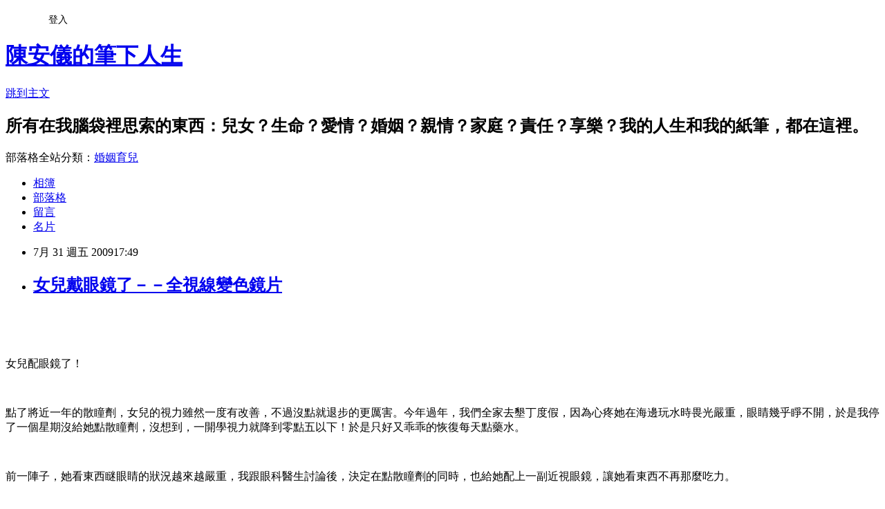

--- FILE ---
content_type: text/html; charset=utf-8
request_url: https://anyichen.pixnet.net/blog/posts/1024075202
body_size: 65663
content:
<!DOCTYPE html><html lang="zh-TW"><head><meta charSet="utf-8"/><meta name="viewport" content="width=device-width, initial-scale=1"/><link rel="stylesheet" href="https://static.1px.tw/blog-next/_next/static/chunks/b1e52b495cc0137c.css" data-precedence="next"/><link rel="stylesheet" href="/fix.css?v=202601200222" type="text/css" data-precedence="medium"/><link rel="stylesheet" href="https://s3.1px.tw/blog/theme/choc/iframe-popup.css?v=202601200222" type="text/css" data-precedence="medium"/><link rel="stylesheet" href="https://s3.1px.tw/blog/theme/choc/plugins.min.css?v=202601200222" type="text/css" data-precedence="medium"/><link rel="stylesheet" href="https://s3.1px.tw/blog/theme/choc/openid-comment.css?v=202601200222" type="text/css" data-precedence="medium"/><link rel="stylesheet" href="https://s3.1px.tw/blog/theme/choc/style.min.css?v=202601200222" type="text/css" data-precedence="medium"/><link rel="stylesheet" href="https://s3.1px.tw/blog/theme/choc/main.min.css?v=202601200222" type="text/css" data-precedence="medium"/><link rel="stylesheet" href="https://pimg.1px.tw/anyichen/assets/anyichen.css?v=202601200222" type="text/css" data-precedence="medium"/><link rel="stylesheet" href="https://s3.1px.tw/blog/theme/choc/author-info.css?v=202601200222" type="text/css" data-precedence="medium"/><link rel="stylesheet" href="https://s3.1px.tw/blog/theme/choc/idlePop.min.css?v=202601200222" type="text/css" data-precedence="medium"/><link rel="preload" as="script" fetchPriority="low" href="https://static.1px.tw/blog-next/_next/static/chunks/94688e2baa9fea03.js"/><script src="https://static.1px.tw/blog-next/_next/static/chunks/41eaa5427c45ebcc.js" async=""></script><script src="https://static.1px.tw/blog-next/_next/static/chunks/e2c6231760bc85bd.js" async=""></script><script src="https://static.1px.tw/blog-next/_next/static/chunks/94bde6376cf279be.js" async=""></script><script src="https://static.1px.tw/blog-next/_next/static/chunks/426b9d9d938a9eb4.js" async=""></script><script src="https://static.1px.tw/blog-next/_next/static/chunks/turbopack-5021d21b4b170dda.js" async=""></script><script src="https://static.1px.tw/blog-next/_next/static/chunks/ff1a16fafef87110.js" async=""></script><script src="https://static.1px.tw/blog-next/_next/static/chunks/e308b2b9ce476a3e.js" async=""></script><script src="https://static.1px.tw/blog-next/_next/static/chunks/2bf79572a40338b7.js" async=""></script><script src="https://static.1px.tw/blog-next/_next/static/chunks/d3c6eed28c1dd8e2.js" async=""></script><script src="https://static.1px.tw/blog-next/_next/static/chunks/d4d39cfc2a072218.js" async=""></script><script src="https://static.1px.tw/blog-next/_next/static/chunks/6a5d72c05b9cd4ba.js" async=""></script><script src="https://static.1px.tw/blog-next/_next/static/chunks/8af6103cf1375f47.js" async=""></script><script src="https://static.1px.tw/blog-next/_next/static/chunks/60d08651d643cedc.js" async=""></script><script src="https://static.1px.tw/blog-next/_next/static/chunks/0ae21416dac1fa83.js" async=""></script><script src="https://static.1px.tw/blog-next/_next/static/chunks/6d1100e43ad18157.js" async=""></script><script src="https://static.1px.tw/blog-next/_next/static/chunks/87eeaf7a3b9005e8.js" async=""></script><script src="https://static.1px.tw/blog-next/_next/static/chunks/ed01c75076819ebd.js" async=""></script><script src="https://static.1px.tw/blog-next/_next/static/chunks/a4df8fc19a9a82e6.js" async=""></script><link rel="preload" href="https://pagead2.googlesyndication.com/pagead/js/adsbygoogle.js?client=ca-pub-8211995097075619" as="script" crossorigin=""/><title>女兒戴眼鏡了－－全視線變色鏡片</title><meta name="description" content="     女兒配眼鏡了！"/><meta name="author" content="陳安儀的筆下人生"/><meta name="google-adsense-platform-account" content="pub-2647689032095179"/><meta name="google-adsense-account" content="pub-8211995097075619"/><meta name="fb:app_id" content="101730233200171"/><link rel="canonical" href="https://anyichen.pixnet.net/blog/posts/1024075202"/><meta property="og:title" content="女兒戴眼鏡了－－全視線變色鏡片"/><meta property="og:description" content="     女兒配眼鏡了！"/><meta property="og:url" content="https://anyichen.pixnet.net/blog/posts/1024075202"/><meta property="og:image" content="https://pimg.1px.tw/anyichen/normal_4a72bf3d3cfc5.jpg"/><meta property="og:type" content="article"/><meta name="twitter:card" content="summary_large_image"/><meta name="twitter:title" content="女兒戴眼鏡了－－全視線變色鏡片"/><meta name="twitter:description" content="     女兒配眼鏡了！"/><meta name="twitter:image" content="https://pimg.1px.tw/anyichen/normal_4a72bf3d3cfc5.jpg"/><link rel="icon" href="/favicon.ico?favicon.a62c60e0.ico" sizes="32x32" type="image/x-icon"/><script src="https://static.1px.tw/blog-next/_next/static/chunks/a6dad97d9634a72d.js" noModule=""></script></head><body><!--$--><!--/$--><!--$?--><template id="B:0"></template><!--/$--><script>requestAnimationFrame(function(){$RT=performance.now()});</script><script src="https://static.1px.tw/blog-next/_next/static/chunks/94688e2baa9fea03.js" id="_R_" async=""></script><div hidden id="S:0"><script id="pixnet-vars">
        window.PIXNET = {
          post_id: "1024075202",
          name: "anyichen",
          user_id: 0,
          blog_id: "434779",
          display_ads: true,
          ad_options: {"chictrip":false}
        };
      </script><script type="text/javascript" src="https://code.jquery.com/jquery-latest.min.js"></script><script id="json-ld-article-script" type="application/ld+json">{"@context":"https:\u002F\u002Fschema.org","@type":"BlogPosting","isAccessibleForFree":true,"mainEntityOfPage":{"@type":"WebPage","@id":"https:\u002F\u002Fanyichen.pixnet.net\u002Fblog\u002Fposts\u002F1024075202"},"headline":"女兒戴眼鏡了－－全視線變色鏡片","description":"\u003Cimg style=\"float: left; \" title=\"ABC_7715.JPG\" src=\"http:\u002F\u002Fpic.pimg.tw\u002Fanyichen\u002Fnormal_4a72bf3d3cfc5.jpg\" border=\"0\" alt=\"ABC_7715.JPG\" \u002F\u003E\u003Cbr \u002F\u003E \u003Cbr\u003E&#13; \u003Cbr\u003E&#13;  \u003Cbr\u003E&#13; \u003Cspan style=\"font-size: 14pt;\"\u003E女兒配眼鏡了！\u003C\u002Fspan\u003E\u003Cbr\u003E","articleBody":"\u003Cp\u003E&nbsp;\u003C\u002Fp\u003E\r\n\u003Cp class=\"MsoNormal\"\u003E\u003Cimg style=\"float: left; \" title=\"ABC_7715.JPG\" src=\"https:\u002F\u002Fpimg.1px.tw\u002Fanyichen\u002Fnormal_4a72bf3d3cfc5.jpg\" border=\"0\" alt=\"ABC_7715.JPG\" \u002F\u003E\u003C\u002Fp\u003E\r\n\u003Cp class=\"MsoNormal\"\u003E&nbsp;\u003C\u002Fp\u003E\r\n\u003Cp class=\"MsoNormal\"\u003E\u003Cspan style=\"font-family: 標楷體;\"\u003E\u003Cspan style=\"font-size: 14pt;\"\u003E女兒配眼鏡了！\u003C\u002Fspan\u003E\u003C\u002Fspan\u003E\u003C\u002Fp\u003E\r\n\u003Cp class=\"MsoNormal\"\u003E\u003Cspan style=\"font-family: 標楷體;\"\u003E\u003Cspan style=\"font-size: 14pt;\"\u003E\u003Cspan lang=\"EN-US\"\u003E&nbsp;\u003C\u002Fspan\u003E\u003C\u002Fspan\u003E\u003C\u002Fspan\u003E\u003C\u002Fp\u003E\r\n\u003Cp class=\"MsoNormal\"\u003E\u003Cspan style=\"font-family: 標楷體;\"\u003E\u003Cspan style=\"font-size: 14pt;\"\u003E點了將近一年的散瞳劑，女兒的視力雖然一度有改善，不過沒點就退步的更厲害。今年過年，我們全家去墾丁度假，因為心疼她在海邊玩水時畏光嚴重，眼睛幾乎睜不開，於是我停了一個星期沒給她點散瞳劑，沒想到，一開學視力就降到零點五以下！於是只好又乖乖的恢復每天點藥水。\u003C\u002Fspan\u003E\u003C\u002Fspan\u003E\u003C\u002Fp\u003E\r\n\u003Cp class=\"MsoNormal\"\u003E\u003Cspan style=\"font-family: 標楷體;\"\u003E\u003Cspan style=\"font-size: 14pt;\"\u003E\u003Cspan lang=\"EN-US\"\u003E&nbsp;\u003C\u002Fspan\u003E\u003C\u002Fspan\u003E\u003C\u002Fspan\u003E\u003C\u002Fp\u003E\r\n\u003Cp class=\"MsoNormal\"\u003E\u003Cspan style=\"font-family: 標楷體;\"\u003E\u003Cspan style=\"font-size: 14pt;\"\u003E前一陣子，她看東西瞇眼睛的狀況越來越嚴重，我跟眼科醫生討論後，決定在點散瞳劑的同時，也給她配上一副近視眼鏡，讓她看東西不再那麼吃力。\u003C\u002Fspan\u003E\u003C\u002Fspan\u003E\u003C\u002Fp\u003E\r\n\u003Cp class=\"MsoNormal\"\u003E\u003Cspan style=\"font-family: 標楷體;\"\u003E\u003Cspan style=\"font-size: 14pt;\"\u003E\u003Cspan lang=\"EN-US\"\u003E&nbsp;\u003C\u002Fspan\u003E\u003C\u002Fspan\u003E\u003C\u002Fspan\u003E\u003C\u002Fp\u003E\r\n\u003Cp class=\"MsoNormal\"\u003E\u003Cspan style=\"font-family: 標楷體;\"\u003E\u003Cspan style=\"font-size: 14pt;\"\u003E事情就有這麼巧！就在我終於下決心要給女兒配近視眼鏡的時候，竟收到昔日學妹（目前任職公關公司）的來電，問我願不願意全家一起試帶「全視線」的變色近視鏡片，並出席全視線的記者會當嘉賓。\u003C\u002Fspan\u003E\u003C\u002Fspan\u003E\u003C\u002Fp\u003E\r\n\u003Cp class=\"MsoNormal\"\u003E\u003Cspan style=\"font-family: 標楷體;\"\u003E\u003Cspan style=\"font-size: 14pt;\"\u003E\u003Cspan lang=\"EN-US\"\u003E&nbsp;\u003C\u002Fspan\u003E\u003C\u002Fspan\u003E\u003C\u002Fspan\u003E\u003C\u002Fp\u003E\r\n\u003Cp class=\"MsoNormal\"\u003E\u003Cspan style=\"font-family: 標楷體;\"\u003E\u003Cspan style=\"font-size: 14pt;\"\u003E當時，我對於「全視線」的產品還搞不太清楚，只知道它的鏡片會變色。不過，對於要給女兒戴的眼鏡，我總是小心翼翼，於是，我專程跑了一趟「全視線」公司\u003Cspan style=\"color: black;\"\u003E，花了一小時聽他們解釋他們的產品，這才瞭解：原來「全視線」是一個\u003C\u002Fspan\u003E\u003Cspan style=\"color: black;\" lang=\"EN-US\"\u003E\"\u003C\u002Fspan\u003E\u003Cspan style=\"color: black;\"\u003E鏡片變色技術\u003C\u002Fspan\u003E\u003Cspan style=\"color: black;\" lang=\"EN-US\"\u003E&rdquo;\u003C\u002Fspan\u003E\u003Cspan style=\"color: black;\"\u003E公司，他們製作一種特殊的調光變色薄膜，加工在鏡片前表面，可以防止紫外線及眩光侵害眼睛。\u003C\u002Fspan\u003E\u003C\u002Fspan\u003E\u003C\u002Fspan\u003E\u003C\u002Fp\u003E\r\n\u003Cp class=\"MsoNormal\"\u003E\u003Cspan style=\"font-family: 標楷體;\"\u003E\u003Cspan style=\"font-size: 14pt;\"\u003E\u003Cbr \u002F\u003E\u003C\u002Fspan\u003E\u003C\u002Fspan\u003E\u003C\u002Fp\u003E\r\n\u003Cp class=\"MsoNormal\"\u003E\u003Cspan style=\"font-family: 標楷體;\"\u003E\u003Cspan style=\"font-size: 14pt;\"\u003E\u003Cspan style=\"color: black;\"\u003E\u003Cimg style=\"float: right; \" title=\"ABC_7777.JPG\" src=\"https:\u002F\u002Fpimg.1px.tw\u002Fanyichen\u002Fnormal_4a72bfc279cd7.jpg\" border=\"0\" alt=\"ABC_7777.JPG\" \u002F\u003E \u003Cbr \u002F\u003E\u003C\u002Fspan\u003E\u003C\u002Fspan\u003E\u003C\u002Fspan\u003E\u003C\u002Fp\u003E\r\n\u003Cp class=\"MsoNormal\"\u003E\u003Cspan style=\"font-family: 標楷體;\"\u003E\u003Cspan style=\"font-size: 14pt;\"\u003E\u003Cspan style=\"color: black;\" lang=\"EN-US\"\u003E&nbsp;\u003C\u002Fspan\u003E\u003C\u002Fspan\u003E\u003C\u002Fspan\u003E\u003C\u002Fp\u003E\r\n\u003Cp class=\"MsoNormal\"\u003E\u003Cspan style=\"font-family: 標楷體;\"\u003E\u003Cspan style=\"font-size: 14pt;\"\u003E\u003Cspan style=\"color: black;\"\u003E所以，「全視線」的鏡片變色作用，是肇因於「紫外線」。當然，除了抗\u003C\u002Fspan\u003E\u003Cspan style=\"color: black;\" lang=\"EN-US\"\u003EUV\u003C\u002Fspan\u003E\u003Cspan style=\"color: black;\"\u003E，變色鏡片也有改善「眩光」的作用，對於正在點散瞳劑的小朋友來說，是再適合不過了！這對我來說，這不啻是「天上掉下來的禮物」，正好適合正在點散瞳劑的女兒。\u003C\u002Fspan\u003E\u003C\u002Fspan\u003E\u003C\u002Fspan\u003E\u003C\u002Fp\u003E\r\n\u003Cp class=\"MsoNormal\"\u003E\u003Cspan style=\"font-family: 標楷體;\"\u003E\u003Cspan style=\"font-size: 14pt;\"\u003E\u003Cspan style=\"color: black;\" lang=\"EN-US\"\u003E&nbsp;\u003C\u002Fspan\u003E\u003C\u002Fspan\u003E\u003C\u002Fspan\u003E\u003C\u002Fp\u003E\r\n\u003Cp class=\"MsoNormal\"\u003E\u003Cspan style=\"font-family: 標楷體;\"\u003E\u003Cspan style=\"font-size: 14pt;\"\u003E\u003Cspan style=\"color: black;\"\u003E趁著例假日的空檔，我先帶著女兒去眼科再度驗光。眼科醫師聽到我們要配「全視線」的鏡片，立刻說：「喔！那是很好的鏡片喔！」接著，我們去了內湖的「大陸眼鏡」，挑選了三副漂亮的眼鏡框。「大陸眼鏡」認識我多年的店長聽到我要出席「全視線」鏡片的記者會，也笑著對我說：「喔！他們的眼鏡品質很好喔！你們一家三口是賺到了啦！」最妙的是，記者會當天早上，當桐桐的泰籍溜冰老師得知我們要出席「全視線」記者會時，也微笑對我說：「我也是配他們的鏡片喔！因為我的眼睛比較敏感，全視線變色鏡片可以保護我的眼睛，比較舒服喔！」\u003C\u002Fspan\u003E\u003C\u002Fspan\u003E\u003C\u002Fspan\u003E\u003C\u002Fp\u003E\r\n\u003Cp class=\"MsoNormal\"\u003E\u003Cspan style=\"font-family: 標楷體;\"\u003E\u003Cspan style=\"font-size: 14pt;\"\u003E\u003Cspan style=\"color: black;\" lang=\"EN-US\"\u003E&nbsp;\u003C\u002Fspan\u003E\u003C\u002Fspan\u003E\u003C\u002Fspan\u003E\u003C\u002Fp\u003E\r\n\u003Cp class=\"MsoNormal\"\u003E\u003Cspan style=\"font-family: 標楷體;\"\u003E\u003Cspan style=\"font-size: 14pt;\"\u003E\u003Cspan style=\"color: black;\"\u003E聽到周邊人的稱讚，我們一家三口（除了弟弟太小還沒有眼鏡外）更加期待我們的新眼鏡。桐桐一拿到她的變色眼鏡，戴上的第一句話就是：「哇！好清楚喔！」她很新鮮的戴著眼鏡到處指著公車站牌、遠處招牌、電視字幕，不停的念國字給我聽。雖然，我「保住女兒視力正常」的夢想已然破碎，女兒也變成跟我一樣的四眼田雞，不免讓我有點傷感，不過看到她看得清楚、看得快樂，我也就釋懷了！而且，因為知道這副鏡片可以確實對抗\u003C\u002Fspan\u003E\u003Cspan style=\"color: black;\" lang=\"EN-US\"\u003EUV\u003C\u002Fspan\u003E\u003Cspan style=\"color: black;\"\u003E，保護孩子的視力，在戶外也可以阻擋刺眼的陽光，我也就比較放心。\u003C\u002Fspan\u003E\u003C\u002Fspan\u003E\u003C\u002Fspan\u003E\u003C\u002Fp\u003E\r\n\u003Cp class=\"MsoNormal\"\u003E\u003Cspan style=\"font-family: 標楷體;\"\u003E\u003Cspan style=\"font-size: 14pt;\"\u003E\u003Cspan style=\"color: black;\" lang=\"EN-US\"\u003E&nbsp;\u003C\u002Fspan\u003E\u003C\u002Fspan\u003E\u003C\u002Fspan\u003E\u003C\u002Fp\u003E\r\n\u003Cp class=\"MsoNormal\"\u003E\u003Cspan style=\"font-family: 標楷體;\"\u003E\u003Cspan style=\"font-size: 14pt;\"\u003E\u003Cspan style=\"color: black;\"\u003E\u003Cimg style=\"float: left;\" title=\"2009.7.25-26嘉義大埔鄉眺眺生態農場.jpg\" src=\"https:\u002F\u002Fpimg.1px.tw\u002Fanyichen\u002Fnormal_4a733546a83e2.jpg\" border=\"0\" alt=\"2009.7.25-26嘉義大埔鄉眺眺生態農場.jpg\" \u002F\u003E 至於我自己的經驗，也可以順道一提：\u003C\u002Fspan\u003E\u003C\u002Fspan\u003E\u003C\u002Fspan\u003E\u003C\u002Fp\u003E\r\n\u003Cp class=\"MsoNormal\"\u003E\u003Cspan style=\"font-family: 標楷體;\"\u003E\u003Cspan style=\"font-size: 14pt;\"\u003E\u003Cspan style=\"color: black;\" lang=\"EN-US\"\u003E&nbsp;&nbsp;\u003C\u002Fspan\u003E\u003C\u002Fspan\u003E\u003C\u002Fspan\u003E\u003C\u002Fp\u003E\r\n\u003Cp class=\"MsoNormal\"\u003E\u003Cspan style=\"font-family: 標楷體;\"\u003E\u003Cspan style=\"font-size: 14pt;\"\u003E\u003Cspan style=\"color: black;\"\u003E我一向對太陽眼鏡有些排斥，第一總覺得看起來黑黑的不舒服，第二怕別人誤以為我故意耍神秘，太過招搖。配了「全視線」變色眼鏡後，這個問題就解決了，因為它其實就是一副「近視眼鏡」，只是鏡片會隨著不同強弱的紫外線\u003C\u002Fspan\u003E變色。所以，到了戶外，它就自然變深，不必刻意換太陽眼鏡，也有一樣的保護效果。\u003C\u002Fspan\u003E\u003C\u002Fspan\u003E\u003C\u002Fp\u003E\r\n\u003Cp class=\"MsoNormal\"\u003E\u003Cspan style=\"font-family: 標楷體;\"\u003E\u003Cspan style=\"font-size: 14pt;\"\u003E\u003Cspan lang=\"EN-US\"\u003E&nbsp;\u003C\u002Fspan\u003E\u003C\u002Fspan\u003E\u003C\u002Fspan\u003E\u003C\u002Fp\u003E\r\n\u003Cp class=\"MsoNormal\"\u003E\u003Cspan style=\"font-family: 標楷體;\"\u003E\u003Cspan style=\"font-size: 14pt;\"\u003E最神奇的一點是，它變色的時候，眼睛幾乎沒有任何感覺！因此，我每次戴著「全視線」出門，總忍不住要回頭看看玻璃帷幕上的自己，確定一下它變色了沒？從外面進電梯回教室，也忍不住一直照鏡子，看著鏡片變回透明，好玩極了！這彷彿已經成為我戴著全視線的一個固定遊戲！\u003C\u002Fspan\u003E\u003C\u002Fspan\u003E\u003C\u002Fp\u003E\r\n\u003Cp class=\"MsoNormal\"\u003E\u003Cspan style=\"font-family: 標楷體;\"\u003E\u003Cspan style=\"font-size: 14pt;\"\u003E\u003Cspan lang=\"EN-US\"\u003E&nbsp;\u003C\u002Fspan\u003E\u003C\u002Fspan\u003E\u003C\u002Fspan\u003E\u003C\u002Fp\u003E\r\n\u003Cp class=\"MsoNormal\"\u003E\u003Cspan style=\"font-family: 標楷體;\"\u003E\u003Cspan style=\"font-size: 14pt;\"\u003E當然，現在這副眼鏡已經成為我的隨身必備用品。尤其是今年暑假，我們每週幾乎都去戶外露營，老公很高興他再也不必帶兩副眼鏡出門：一副變色眼鏡，室內、室外通通搞定！而我呢！除了可以暫時擺脫隱形眼鏡的苦惱之外，突然也發現，我戴起有色鏡片時，看起來還挺「有型」的咧！\u003C\u002Fspan\u003E\u003C\u002Fspan\u003E\u003C\u002Fp\u003E","image":["https:\u002F\u002Fpimg.1px.tw\u002Fanyichen\u002Fnormal_4a72bf3d3cfc5.jpg"],"author":{"@type":"Person","name":"陳安儀的筆下人生","url":"https:\u002F\u002Fwww.pixnet.net\u002Fpcard\u002Fanyichen"},"publisher":{"@type":"Organization","name":"陳安儀的筆下人生","logo":{"@type":"ImageObject","url":"https:\u002F\u002Fs3.1px.tw\u002Fblog\u002Fcommon\u002Favatar\u002Fblog_cover_dark.jpg"}},"datePublished":"2009-07-31T09:49:32.000Z","dateModified":"","keywords":[],"articleSection":"代言＆推薦產品"}</script><template id="P:1"></template><template id="P:2"></template><template id="P:3"></template><section aria-label="Notifications alt+T" tabindex="-1" aria-live="polite" aria-relevant="additions text" aria-atomic="false"></section></div><script>(self.__next_f=self.__next_f||[]).push([0])</script><script>self.__next_f.push([1,"1:\"$Sreact.fragment\"\n3:I[39756,[\"https://static.1px.tw/blog-next/_next/static/chunks/ff1a16fafef87110.js\",\"https://static.1px.tw/blog-next/_next/static/chunks/e308b2b9ce476a3e.js\"],\"default\"]\n4:I[53536,[\"https://static.1px.tw/blog-next/_next/static/chunks/ff1a16fafef87110.js\",\"https://static.1px.tw/blog-next/_next/static/chunks/e308b2b9ce476a3e.js\"],\"default\"]\n6:I[97367,[\"https://static.1px.tw/blog-next/_next/static/chunks/ff1a16fafef87110.js\",\"https://static.1px.tw/blog-next/_next/static/chunks/e308b2b9ce476a3e.js\"],\"OutletBoundary\"]\n8:I[97367,[\"https://static.1px.tw/blog-next/_next/static/chunks/ff1a16fafef87110.js\",\"https://static.1px.tw/blog-next/_next/static/chunks/e308b2b9ce476a3e.js\"],\"ViewportBoundary\"]\na:I[97367,[\"https://static.1px.tw/blog-next/_next/static/chunks/ff1a16fafef87110.js\",\"https://static.1px.tw/blog-next/_next/static/chunks/e308b2b9ce476a3e.js\"],\"MetadataBoundary\"]\nc:I[63491,[\"https://static.1px.tw/blog-next/_next/static/chunks/2bf79572a40338b7.js\",\"https://static.1px.tw/blog-next/_next/static/chunks/d3c6eed28c1dd8e2.js\"],\"default\"]\n:HL[\"https://static.1px.tw/blog-next/_next/static/chunks/b1e52b495cc0137c.css\",\"style\"]\n"])</script><script>self.__next_f.push([1,"0:{\"P\":null,\"b\":\"jLMCWaFgMfR_swzrVDvgI\",\"c\":[\"\",\"blog\",\"posts\",\"1024075202\"],\"q\":\"\",\"i\":false,\"f\":[[[\"\",{\"children\":[\"blog\",{\"children\":[\"posts\",{\"children\":[[\"id\",\"1024075202\",\"d\"],{\"children\":[\"__PAGE__\",{}]}]}]}]},\"$undefined\",\"$undefined\",true],[[\"$\",\"$1\",\"c\",{\"children\":[[[\"$\",\"script\",\"script-0\",{\"src\":\"https://static.1px.tw/blog-next/_next/static/chunks/d4d39cfc2a072218.js\",\"async\":true,\"nonce\":\"$undefined\"}],[\"$\",\"script\",\"script-1\",{\"src\":\"https://static.1px.tw/blog-next/_next/static/chunks/6a5d72c05b9cd4ba.js\",\"async\":true,\"nonce\":\"$undefined\"}],[\"$\",\"script\",\"script-2\",{\"src\":\"https://static.1px.tw/blog-next/_next/static/chunks/8af6103cf1375f47.js\",\"async\":true,\"nonce\":\"$undefined\"}]],\"$L2\"]}],{\"children\":[[\"$\",\"$1\",\"c\",{\"children\":[null,[\"$\",\"$L3\",null,{\"parallelRouterKey\":\"children\",\"error\":\"$undefined\",\"errorStyles\":\"$undefined\",\"errorScripts\":\"$undefined\",\"template\":[\"$\",\"$L4\",null,{}],\"templateStyles\":\"$undefined\",\"templateScripts\":\"$undefined\",\"notFound\":\"$undefined\",\"forbidden\":\"$undefined\",\"unauthorized\":\"$undefined\"}]]}],{\"children\":[[\"$\",\"$1\",\"c\",{\"children\":[null,[\"$\",\"$L3\",null,{\"parallelRouterKey\":\"children\",\"error\":\"$undefined\",\"errorStyles\":\"$undefined\",\"errorScripts\":\"$undefined\",\"template\":[\"$\",\"$L4\",null,{}],\"templateStyles\":\"$undefined\",\"templateScripts\":\"$undefined\",\"notFound\":\"$undefined\",\"forbidden\":\"$undefined\",\"unauthorized\":\"$undefined\"}]]}],{\"children\":[[\"$\",\"$1\",\"c\",{\"children\":[null,[\"$\",\"$L3\",null,{\"parallelRouterKey\":\"children\",\"error\":\"$undefined\",\"errorStyles\":\"$undefined\",\"errorScripts\":\"$undefined\",\"template\":[\"$\",\"$L4\",null,{}],\"templateStyles\":\"$undefined\",\"templateScripts\":\"$undefined\",\"notFound\":\"$undefined\",\"forbidden\":\"$undefined\",\"unauthorized\":\"$undefined\"}]]}],{\"children\":[[\"$\",\"$1\",\"c\",{\"children\":[\"$L5\",[[\"$\",\"link\",\"0\",{\"rel\":\"stylesheet\",\"href\":\"https://static.1px.tw/blog-next/_next/static/chunks/b1e52b495cc0137c.css\",\"precedence\":\"next\",\"crossOrigin\":\"$undefined\",\"nonce\":\"$undefined\"}],[\"$\",\"script\",\"script-0\",{\"src\":\"https://static.1px.tw/blog-next/_next/static/chunks/0ae21416dac1fa83.js\",\"async\":true,\"nonce\":\"$undefined\"}],[\"$\",\"script\",\"script-1\",{\"src\":\"https://static.1px.tw/blog-next/_next/static/chunks/6d1100e43ad18157.js\",\"async\":true,\"nonce\":\"$undefined\"}],[\"$\",\"script\",\"script-2\",{\"src\":\"https://static.1px.tw/blog-next/_next/static/chunks/87eeaf7a3b9005e8.js\",\"async\":true,\"nonce\":\"$undefined\"}],[\"$\",\"script\",\"script-3\",{\"src\":\"https://static.1px.tw/blog-next/_next/static/chunks/ed01c75076819ebd.js\",\"async\":true,\"nonce\":\"$undefined\"}],[\"$\",\"script\",\"script-4\",{\"src\":\"https://static.1px.tw/blog-next/_next/static/chunks/a4df8fc19a9a82e6.js\",\"async\":true,\"nonce\":\"$undefined\"}]],[\"$\",\"$L6\",null,{\"children\":\"$@7\"}]]}],{},null,false,false]},null,false,false]},null,false,false]},null,false,false]},null,false,false],[\"$\",\"$1\",\"h\",{\"children\":[null,[\"$\",\"$L8\",null,{\"children\":\"$@9\"}],[\"$\",\"$La\",null,{\"children\":\"$@b\"}],null]}],false]],\"m\":\"$undefined\",\"G\":[\"$c\",[]],\"S\":false}\n"])</script><script>self.__next_f.push([1,"9:[[\"$\",\"meta\",\"0\",{\"charSet\":\"utf-8\"}],[\"$\",\"meta\",\"1\",{\"name\":\"viewport\",\"content\":\"width=device-width, initial-scale=1\"}]]\n"])</script><script>self.__next_f.push([1,"d:I[79520,[\"https://static.1px.tw/blog-next/_next/static/chunks/d4d39cfc2a072218.js\",\"https://static.1px.tw/blog-next/_next/static/chunks/6a5d72c05b9cd4ba.js\",\"https://static.1px.tw/blog-next/_next/static/chunks/8af6103cf1375f47.js\"],\"\"]\n10:I[2352,[\"https://static.1px.tw/blog-next/_next/static/chunks/d4d39cfc2a072218.js\",\"https://static.1px.tw/blog-next/_next/static/chunks/6a5d72c05b9cd4ba.js\",\"https://static.1px.tw/blog-next/_next/static/chunks/8af6103cf1375f47.js\"],\"AdultWarningModal\"]\n11:I[69182,[\"https://static.1px.tw/blog-next/_next/static/chunks/d4d39cfc2a072218.js\",\"https://static.1px.tw/blog-next/_next/static/chunks/6a5d72c05b9cd4ba.js\",\"https://static.1px.tw/blog-next/_next/static/chunks/8af6103cf1375f47.js\"],\"HydrationComplete\"]\n12:I[12985,[\"https://static.1px.tw/blog-next/_next/static/chunks/d4d39cfc2a072218.js\",\"https://static.1px.tw/blog-next/_next/static/chunks/6a5d72c05b9cd4ba.js\",\"https://static.1px.tw/blog-next/_next/static/chunks/8af6103cf1375f47.js\"],\"NuqsAdapter\"]\n13:I[82782,[\"https://static.1px.tw/blog-next/_next/static/chunks/d4d39cfc2a072218.js\",\"https://static.1px.tw/blog-next/_next/static/chunks/6a5d72c05b9cd4ba.js\",\"https://static.1px.tw/blog-next/_next/static/chunks/8af6103cf1375f47.js\"],\"RefineContext\"]\n14:I[29306,[\"https://static.1px.tw/blog-next/_next/static/chunks/d4d39cfc2a072218.js\",\"https://static.1px.tw/blog-next/_next/static/chunks/6a5d72c05b9cd4ba.js\",\"https://static.1px.tw/blog-next/_next/static/chunks/8af6103cf1375f47.js\",\"https://static.1px.tw/blog-next/_next/static/chunks/60d08651d643cedc.js\",\"https://static.1px.tw/blog-next/_next/static/chunks/d3c6eed28c1dd8e2.js\"],\"default\"]\n2:[\"$\",\"html\",null,{\"lang\":\"zh-TW\",\"children\":[[\"$\",\"$Ld\",null,{\"id\":\"google-tag-manager\",\"strategy\":\"afterInteractive\",\"children\":\"\\n(function(w,d,s,l,i){w[l]=w[l]||[];w[l].push({'gtm.start':\\nnew Date().getTime(),event:'gtm.js'});var f=d.getElementsByTagName(s)[0],\\nj=d.createElement(s),dl=l!='dataLayer'?'\u0026l='+l:'';j.async=true;j.src=\\n'https://www.googletagmanager.com/gtm.js?id='+i+dl;f.parentNode.insertBefore(j,f);\\n})(window,document,'script','dataLayer','GTM-TRLQMPKX');\\n  \"}],\"$Le\",\"$Lf\",[\"$\",\"body\",null,{\"children\":[[\"$\",\"$L10\",null,{\"display\":false}],[\"$\",\"$L11\",null,{}],[\"$\",\"$L12\",null,{\"children\":[\"$\",\"$L13\",null,{\"children\":[\"$\",\"$L3\",null,{\"parallelRouterKey\":\"children\",\"error\":\"$undefined\",\"errorStyles\":\"$undefined\",\"errorScripts\":\"$undefined\",\"template\":[\"$\",\"$L4\",null,{}],\"templateStyles\":\"$undefined\",\"templateScripts\":\"$undefined\",\"notFound\":[[\"$\",\"$L14\",null,{}],[]],\"forbidden\":\"$undefined\",\"unauthorized\":\"$undefined\"}]}]}]]}]]}]\n"])</script><script>self.__next_f.push([1,"e:null\nf:[\"$\",\"$Ld\",null,{\"async\":true,\"src\":\"https://pagead2.googlesyndication.com/pagead/js/adsbygoogle.js?client=ca-pub-8211995097075619\",\"crossOrigin\":\"anonymous\",\"strategy\":\"afterInteractive\"}]\n"])</script><script>self.__next_f.push([1,"16:I[27201,[\"https://static.1px.tw/blog-next/_next/static/chunks/ff1a16fafef87110.js\",\"https://static.1px.tw/blog-next/_next/static/chunks/e308b2b9ce476a3e.js\"],\"IconMark\"]\n5:[[\"$\",\"script\",null,{\"id\":\"pixnet-vars\",\"children\":\"\\n        window.PIXNET = {\\n          post_id: \\\"1024075202\\\",\\n          name: \\\"anyichen\\\",\\n          user_id: 0,\\n          blog_id: \\\"434779\\\",\\n          display_ads: true,\\n          ad_options: {\\\"chictrip\\\":false}\\n        };\\n      \"}],\"$L15\"]\n"])</script><script>self.__next_f.push([1,"b:[[\"$\",\"title\",\"0\",{\"children\":\"女兒戴眼鏡了－－全視線變色鏡片\"}],[\"$\",\"meta\",\"1\",{\"name\":\"description\",\"content\":\" \\r \\r  \\r 女兒配眼鏡了！\"}],[\"$\",\"meta\",\"2\",{\"name\":\"author\",\"content\":\"陳安儀的筆下人生\"}],[\"$\",\"meta\",\"3\",{\"name\":\"google-adsense-platform-account\",\"content\":\"pub-2647689032095179\"}],[\"$\",\"meta\",\"4\",{\"name\":\"google-adsense-account\",\"content\":\"pub-8211995097075619\"}],[\"$\",\"meta\",\"5\",{\"name\":\"fb:app_id\",\"content\":\"101730233200171\"}],[\"$\",\"link\",\"6\",{\"rel\":\"canonical\",\"href\":\"https://anyichen.pixnet.net/blog/posts/1024075202\"}],[\"$\",\"meta\",\"7\",{\"property\":\"og:title\",\"content\":\"女兒戴眼鏡了－－全視線變色鏡片\"}],[\"$\",\"meta\",\"8\",{\"property\":\"og:description\",\"content\":\" \\r \\r  \\r 女兒配眼鏡了！\"}],[\"$\",\"meta\",\"9\",{\"property\":\"og:url\",\"content\":\"https://anyichen.pixnet.net/blog/posts/1024075202\"}],[\"$\",\"meta\",\"10\",{\"property\":\"og:image\",\"content\":\"https://pimg.1px.tw/anyichen/normal_4a72bf3d3cfc5.jpg\"}],[\"$\",\"meta\",\"11\",{\"property\":\"og:type\",\"content\":\"article\"}],[\"$\",\"meta\",\"12\",{\"name\":\"twitter:card\",\"content\":\"summary_large_image\"}],[\"$\",\"meta\",\"13\",{\"name\":\"twitter:title\",\"content\":\"女兒戴眼鏡了－－全視線變色鏡片\"}],[\"$\",\"meta\",\"14\",{\"name\":\"twitter:description\",\"content\":\" \\r \\r  \\r 女兒配眼鏡了！\"}],[\"$\",\"meta\",\"15\",{\"name\":\"twitter:image\",\"content\":\"https://pimg.1px.tw/anyichen/normal_4a72bf3d3cfc5.jpg\"}],[\"$\",\"link\",\"16\",{\"rel\":\"icon\",\"href\":\"/favicon.ico?favicon.a62c60e0.ico\",\"sizes\":\"32x32\",\"type\":\"image/x-icon\"}],[\"$\",\"$L16\",\"17\",{}]]\n"])</script><script>self.__next_f.push([1,"7:null\n"])</script><script>self.__next_f.push([1,":HL[\"/fix.css?v=202601200222\",\"style\",{\"type\":\"text/css\"}]\n:HL[\"https://s3.1px.tw/blog/theme/choc/iframe-popup.css?v=202601200222\",\"style\",{\"type\":\"text/css\"}]\n:HL[\"https://s3.1px.tw/blog/theme/choc/plugins.min.css?v=202601200222\",\"style\",{\"type\":\"text/css\"}]\n:HL[\"https://s3.1px.tw/blog/theme/choc/openid-comment.css?v=202601200222\",\"style\",{\"type\":\"text/css\"}]\n:HL[\"https://s3.1px.tw/blog/theme/choc/style.min.css?v=202601200222\",\"style\",{\"type\":\"text/css\"}]\n:HL[\"https://s3.1px.tw/blog/theme/choc/main.min.css?v=202601200222\",\"style\",{\"type\":\"text/css\"}]\n:HL[\"https://pimg.1px.tw/anyichen/assets/anyichen.css?v=202601200222\",\"style\",{\"type\":\"text/css\"}]\n:HL[\"https://s3.1px.tw/blog/theme/choc/author-info.css?v=202601200222\",\"style\",{\"type\":\"text/css\"}]\n:HL[\"https://s3.1px.tw/blog/theme/choc/idlePop.min.css?v=202601200222\",\"style\",{\"type\":\"text/css\"}]\n17:T3274,"])</script><script>self.__next_f.push([1,"{\"@context\":\"https:\\u002F\\u002Fschema.org\",\"@type\":\"BlogPosting\",\"isAccessibleForFree\":true,\"mainEntityOfPage\":{\"@type\":\"WebPage\",\"@id\":\"https:\\u002F\\u002Fanyichen.pixnet.net\\u002Fblog\\u002Fposts\\u002F1024075202\"},\"headline\":\"女兒戴眼鏡了－－全視線變色鏡片\",\"description\":\"\\u003Cimg style=\\\"float: left; \\\" title=\\\"ABC_7715.JPG\\\" src=\\\"http:\\u002F\\u002Fpic.pimg.tw\\u002Fanyichen\\u002Fnormal_4a72bf3d3cfc5.jpg\\\" border=\\\"0\\\" alt=\\\"ABC_7715.JPG\\\" \\u002F\\u003E\\u003Cbr \\u002F\\u003E \\u003Cbr\\u003E\u0026#13; \\u003Cbr\\u003E\u0026#13;  \\u003Cbr\\u003E\u0026#13; \\u003Cspan style=\\\"font-size: 14pt;\\\"\\u003E女兒配眼鏡了！\\u003C\\u002Fspan\\u003E\\u003Cbr\\u003E\",\"articleBody\":\"\\u003Cp\\u003E\u0026nbsp;\\u003C\\u002Fp\\u003E\\r\\n\\u003Cp class=\\\"MsoNormal\\\"\\u003E\\u003Cimg style=\\\"float: left; \\\" title=\\\"ABC_7715.JPG\\\" src=\\\"https:\\u002F\\u002Fpimg.1px.tw\\u002Fanyichen\\u002Fnormal_4a72bf3d3cfc5.jpg\\\" border=\\\"0\\\" alt=\\\"ABC_7715.JPG\\\" \\u002F\\u003E\\u003C\\u002Fp\\u003E\\r\\n\\u003Cp class=\\\"MsoNormal\\\"\\u003E\u0026nbsp;\\u003C\\u002Fp\\u003E\\r\\n\\u003Cp class=\\\"MsoNormal\\\"\\u003E\\u003Cspan style=\\\"font-family: 標楷體;\\\"\\u003E\\u003Cspan style=\\\"font-size: 14pt;\\\"\\u003E女兒配眼鏡了！\\u003C\\u002Fspan\\u003E\\u003C\\u002Fspan\\u003E\\u003C\\u002Fp\\u003E\\r\\n\\u003Cp class=\\\"MsoNormal\\\"\\u003E\\u003Cspan style=\\\"font-family: 標楷體;\\\"\\u003E\\u003Cspan style=\\\"font-size: 14pt;\\\"\\u003E\\u003Cspan lang=\\\"EN-US\\\"\\u003E\u0026nbsp;\\u003C\\u002Fspan\\u003E\\u003C\\u002Fspan\\u003E\\u003C\\u002Fspan\\u003E\\u003C\\u002Fp\\u003E\\r\\n\\u003Cp class=\\\"MsoNormal\\\"\\u003E\\u003Cspan style=\\\"font-family: 標楷體;\\\"\\u003E\\u003Cspan style=\\\"font-size: 14pt;\\\"\\u003E點了將近一年的散瞳劑，女兒的視力雖然一度有改善，不過沒點就退步的更厲害。今年過年，我們全家去墾丁度假，因為心疼她在海邊玩水時畏光嚴重，眼睛幾乎睜不開，於是我停了一個星期沒給她點散瞳劑，沒想到，一開學視力就降到零點五以下！於是只好又乖乖的恢復每天點藥水。\\u003C\\u002Fspan\\u003E\\u003C\\u002Fspan\\u003E\\u003C\\u002Fp\\u003E\\r\\n\\u003Cp class=\\\"MsoNormal\\\"\\u003E\\u003Cspan style=\\\"font-family: 標楷體;\\\"\\u003E\\u003Cspan style=\\\"font-size: 14pt;\\\"\\u003E\\u003Cspan lang=\\\"EN-US\\\"\\u003E\u0026nbsp;\\u003C\\u002Fspan\\u003E\\u003C\\u002Fspan\\u003E\\u003C\\u002Fspan\\u003E\\u003C\\u002Fp\\u003E\\r\\n\\u003Cp class=\\\"MsoNormal\\\"\\u003E\\u003Cspan style=\\\"font-family: 標楷體;\\\"\\u003E\\u003Cspan style=\\\"font-size: 14pt;\\\"\\u003E前一陣子，她看東西瞇眼睛的狀況越來越嚴重，我跟眼科醫生討論後，決定在點散瞳劑的同時，也給她配上一副近視眼鏡，讓她看東西不再那麼吃力。\\u003C\\u002Fspan\\u003E\\u003C\\u002Fspan\\u003E\\u003C\\u002Fp\\u003E\\r\\n\\u003Cp class=\\\"MsoNormal\\\"\\u003E\\u003Cspan style=\\\"font-family: 標楷體;\\\"\\u003E\\u003Cspan style=\\\"font-size: 14pt;\\\"\\u003E\\u003Cspan lang=\\\"EN-US\\\"\\u003E\u0026nbsp;\\u003C\\u002Fspan\\u003E\\u003C\\u002Fspan\\u003E\\u003C\\u002Fspan\\u003E\\u003C\\u002Fp\\u003E\\r\\n\\u003Cp class=\\\"MsoNormal\\\"\\u003E\\u003Cspan style=\\\"font-family: 標楷體;\\\"\\u003E\\u003Cspan style=\\\"font-size: 14pt;\\\"\\u003E事情就有這麼巧！就在我終於下決心要給女兒配近視眼鏡的時候，竟收到昔日學妹（目前任職公關公司）的來電，問我願不願意全家一起試帶「全視線」的變色近視鏡片，並出席全視線的記者會當嘉賓。\\u003C\\u002Fspan\\u003E\\u003C\\u002Fspan\\u003E\\u003C\\u002Fp\\u003E\\r\\n\\u003Cp class=\\\"MsoNormal\\\"\\u003E\\u003Cspan style=\\\"font-family: 標楷體;\\\"\\u003E\\u003Cspan style=\\\"font-size: 14pt;\\\"\\u003E\\u003Cspan lang=\\\"EN-US\\\"\\u003E\u0026nbsp;\\u003C\\u002Fspan\\u003E\\u003C\\u002Fspan\\u003E\\u003C\\u002Fspan\\u003E\\u003C\\u002Fp\\u003E\\r\\n\\u003Cp class=\\\"MsoNormal\\\"\\u003E\\u003Cspan style=\\\"font-family: 標楷體;\\\"\\u003E\\u003Cspan style=\\\"font-size: 14pt;\\\"\\u003E當時，我對於「全視線」的產品還搞不太清楚，只知道它的鏡片會變色。不過，對於要給女兒戴的眼鏡，我總是小心翼翼，於是，我專程跑了一趟「全視線」公司\\u003Cspan style=\\\"color: black;\\\"\\u003E，花了一小時聽他們解釋他們的產品，這才瞭解：原來「全視線」是一個\\u003C\\u002Fspan\\u003E\\u003Cspan style=\\\"color: black;\\\" lang=\\\"EN-US\\\"\\u003E\\\"\\u003C\\u002Fspan\\u003E\\u003Cspan style=\\\"color: black;\\\"\\u003E鏡片變色技術\\u003C\\u002Fspan\\u003E\\u003Cspan style=\\\"color: black;\\\" lang=\\\"EN-US\\\"\\u003E\u0026rdquo;\\u003C\\u002Fspan\\u003E\\u003Cspan style=\\\"color: black;\\\"\\u003E公司，他們製作一種特殊的調光變色薄膜，加工在鏡片前表面，可以防止紫外線及眩光侵害眼睛。\\u003C\\u002Fspan\\u003E\\u003C\\u002Fspan\\u003E\\u003C\\u002Fspan\\u003E\\u003C\\u002Fp\\u003E\\r\\n\\u003Cp class=\\\"MsoNormal\\\"\\u003E\\u003Cspan style=\\\"font-family: 標楷體;\\\"\\u003E\\u003Cspan style=\\\"font-size: 14pt;\\\"\\u003E\\u003Cbr \\u002F\\u003E\\u003C\\u002Fspan\\u003E\\u003C\\u002Fspan\\u003E\\u003C\\u002Fp\\u003E\\r\\n\\u003Cp class=\\\"MsoNormal\\\"\\u003E\\u003Cspan style=\\\"font-family: 標楷體;\\\"\\u003E\\u003Cspan style=\\\"font-size: 14pt;\\\"\\u003E\\u003Cspan style=\\\"color: black;\\\"\\u003E\\u003Cimg style=\\\"float: right; \\\" title=\\\"ABC_7777.JPG\\\" src=\\\"https:\\u002F\\u002Fpimg.1px.tw\\u002Fanyichen\\u002Fnormal_4a72bfc279cd7.jpg\\\" border=\\\"0\\\" alt=\\\"ABC_7777.JPG\\\" \\u002F\\u003E \\u003Cbr \\u002F\\u003E\\u003C\\u002Fspan\\u003E\\u003C\\u002Fspan\\u003E\\u003C\\u002Fspan\\u003E\\u003C\\u002Fp\\u003E\\r\\n\\u003Cp class=\\\"MsoNormal\\\"\\u003E\\u003Cspan style=\\\"font-family: 標楷體;\\\"\\u003E\\u003Cspan style=\\\"font-size: 14pt;\\\"\\u003E\\u003Cspan style=\\\"color: black;\\\" lang=\\\"EN-US\\\"\\u003E\u0026nbsp;\\u003C\\u002Fspan\\u003E\\u003C\\u002Fspan\\u003E\\u003C\\u002Fspan\\u003E\\u003C\\u002Fp\\u003E\\r\\n\\u003Cp class=\\\"MsoNormal\\\"\\u003E\\u003Cspan style=\\\"font-family: 標楷體;\\\"\\u003E\\u003Cspan style=\\\"font-size: 14pt;\\\"\\u003E\\u003Cspan style=\\\"color: black;\\\"\\u003E所以，「全視線」的鏡片變色作用，是肇因於「紫外線」。當然，除了抗\\u003C\\u002Fspan\\u003E\\u003Cspan style=\\\"color: black;\\\" lang=\\\"EN-US\\\"\\u003EUV\\u003C\\u002Fspan\\u003E\\u003Cspan style=\\\"color: black;\\\"\\u003E，變色鏡片也有改善「眩光」的作用，對於正在點散瞳劑的小朋友來說，是再適合不過了！這對我來說，這不啻是「天上掉下來的禮物」，正好適合正在點散瞳劑的女兒。\\u003C\\u002Fspan\\u003E\\u003C\\u002Fspan\\u003E\\u003C\\u002Fspan\\u003E\\u003C\\u002Fp\\u003E\\r\\n\\u003Cp class=\\\"MsoNormal\\\"\\u003E\\u003Cspan style=\\\"font-family: 標楷體;\\\"\\u003E\\u003Cspan style=\\\"font-size: 14pt;\\\"\\u003E\\u003Cspan style=\\\"color: black;\\\" lang=\\\"EN-US\\\"\\u003E\u0026nbsp;\\u003C\\u002Fspan\\u003E\\u003C\\u002Fspan\\u003E\\u003C\\u002Fspan\\u003E\\u003C\\u002Fp\\u003E\\r\\n\\u003Cp class=\\\"MsoNormal\\\"\\u003E\\u003Cspan style=\\\"font-family: 標楷體;\\\"\\u003E\\u003Cspan style=\\\"font-size: 14pt;\\\"\\u003E\\u003Cspan style=\\\"color: black;\\\"\\u003E趁著例假日的空檔，我先帶著女兒去眼科再度驗光。眼科醫師聽到我們要配「全視線」的鏡片，立刻說：「喔！那是很好的鏡片喔！」接著，我們去了內湖的「大陸眼鏡」，挑選了三副漂亮的眼鏡框。「大陸眼鏡」認識我多年的店長聽到我要出席「全視線」鏡片的記者會，也笑著對我說：「喔！他們的眼鏡品質很好喔！你們一家三口是賺到了啦！」最妙的是，記者會當天早上，當桐桐的泰籍溜冰老師得知我們要出席「全視線」記者會時，也微笑對我說：「我也是配他們的鏡片喔！因為我的眼睛比較敏感，全視線變色鏡片可以保護我的眼睛，比較舒服喔！」\\u003C\\u002Fspan\\u003E\\u003C\\u002Fspan\\u003E\\u003C\\u002Fspan\\u003E\\u003C\\u002Fp\\u003E\\r\\n\\u003Cp class=\\\"MsoNormal\\\"\\u003E\\u003Cspan style=\\\"font-family: 標楷體;\\\"\\u003E\\u003Cspan style=\\\"font-size: 14pt;\\\"\\u003E\\u003Cspan style=\\\"color: black;\\\" lang=\\\"EN-US\\\"\\u003E\u0026nbsp;\\u003C\\u002Fspan\\u003E\\u003C\\u002Fspan\\u003E\\u003C\\u002Fspan\\u003E\\u003C\\u002Fp\\u003E\\r\\n\\u003Cp class=\\\"MsoNormal\\\"\\u003E\\u003Cspan style=\\\"font-family: 標楷體;\\\"\\u003E\\u003Cspan style=\\\"font-size: 14pt;\\\"\\u003E\\u003Cspan style=\\\"color: black;\\\"\\u003E聽到周邊人的稱讚，我們一家三口（除了弟弟太小還沒有眼鏡外）更加期待我們的新眼鏡。桐桐一拿到她的變色眼鏡，戴上的第一句話就是：「哇！好清楚喔！」她很新鮮的戴著眼鏡到處指著公車站牌、遠處招牌、電視字幕，不停的念國字給我聽。雖然，我「保住女兒視力正常」的夢想已然破碎，女兒也變成跟我一樣的四眼田雞，不免讓我有點傷感，不過看到她看得清楚、看得快樂，我也就釋懷了！而且，因為知道這副鏡片可以確實對抗\\u003C\\u002Fspan\\u003E\\u003Cspan style=\\\"color: black;\\\" lang=\\\"EN-US\\\"\\u003EUV\\u003C\\u002Fspan\\u003E\\u003Cspan style=\\\"color: black;\\\"\\u003E，保護孩子的視力，在戶外也可以阻擋刺眼的陽光，我也就比較放心。\\u003C\\u002Fspan\\u003E\\u003C\\u002Fspan\\u003E\\u003C\\u002Fspan\\u003E\\u003C\\u002Fp\\u003E\\r\\n\\u003Cp class=\\\"MsoNormal\\\"\\u003E\\u003Cspan style=\\\"font-family: 標楷體;\\\"\\u003E\\u003Cspan style=\\\"font-size: 14pt;\\\"\\u003E\\u003Cspan style=\\\"color: black;\\\" lang=\\\"EN-US\\\"\\u003E\u0026nbsp;\\u003C\\u002Fspan\\u003E\\u003C\\u002Fspan\\u003E\\u003C\\u002Fspan\\u003E\\u003C\\u002Fp\\u003E\\r\\n\\u003Cp class=\\\"MsoNormal\\\"\\u003E\\u003Cspan style=\\\"font-family: 標楷體;\\\"\\u003E\\u003Cspan style=\\\"font-size: 14pt;\\\"\\u003E\\u003Cspan style=\\\"color: black;\\\"\\u003E\\u003Cimg style=\\\"float: left;\\\" title=\\\"2009.7.25-26嘉義大埔鄉眺眺生態農場.jpg\\\" src=\\\"https:\\u002F\\u002Fpimg.1px.tw\\u002Fanyichen\\u002Fnormal_4a733546a83e2.jpg\\\" border=\\\"0\\\" alt=\\\"2009.7.25-26嘉義大埔鄉眺眺生態農場.jpg\\\" \\u002F\\u003E 至於我自己的經驗，也可以順道一提：\\u003C\\u002Fspan\\u003E\\u003C\\u002Fspan\\u003E\\u003C\\u002Fspan\\u003E\\u003C\\u002Fp\\u003E\\r\\n\\u003Cp class=\\\"MsoNormal\\\"\\u003E\\u003Cspan style=\\\"font-family: 標楷體;\\\"\\u003E\\u003Cspan style=\\\"font-size: 14pt;\\\"\\u003E\\u003Cspan style=\\\"color: black;\\\" lang=\\\"EN-US\\\"\\u003E\u0026nbsp;\u0026nbsp;\\u003C\\u002Fspan\\u003E\\u003C\\u002Fspan\\u003E\\u003C\\u002Fspan\\u003E\\u003C\\u002Fp\\u003E\\r\\n\\u003Cp class=\\\"MsoNormal\\\"\\u003E\\u003Cspan style=\\\"font-family: 標楷體;\\\"\\u003E\\u003Cspan style=\\\"font-size: 14pt;\\\"\\u003E\\u003Cspan style=\\\"color: black;\\\"\\u003E我一向對太陽眼鏡有些排斥，第一總覺得看起來黑黑的不舒服，第二怕別人誤以為我故意耍神秘，太過招搖。配了「全視線」變色眼鏡後，這個問題就解決了，因為它其實就是一副「近視眼鏡」，只是鏡片會隨著不同強弱的紫外線\\u003C\\u002Fspan\\u003E變色。所以，到了戶外，它就自然變深，不必刻意換太陽眼鏡，也有一樣的保護效果。\\u003C\\u002Fspan\\u003E\\u003C\\u002Fspan\\u003E\\u003C\\u002Fp\\u003E\\r\\n\\u003Cp class=\\\"MsoNormal\\\"\\u003E\\u003Cspan style=\\\"font-family: 標楷體;\\\"\\u003E\\u003Cspan style=\\\"font-size: 14pt;\\\"\\u003E\\u003Cspan lang=\\\"EN-US\\\"\\u003E\u0026nbsp;\\u003C\\u002Fspan\\u003E\\u003C\\u002Fspan\\u003E\\u003C\\u002Fspan\\u003E\\u003C\\u002Fp\\u003E\\r\\n\\u003Cp class=\\\"MsoNormal\\\"\\u003E\\u003Cspan style=\\\"font-family: 標楷體;\\\"\\u003E\\u003Cspan style=\\\"font-size: 14pt;\\\"\\u003E最神奇的一點是，它變色的時候，眼睛幾乎沒有任何感覺！因此，我每次戴著「全視線」出門，總忍不住要回頭看看玻璃帷幕上的自己，確定一下它變色了沒？從外面進電梯回教室，也忍不住一直照鏡子，看著鏡片變回透明，好玩極了！這彷彿已經成為我戴著全視線的一個固定遊戲！\\u003C\\u002Fspan\\u003E\\u003C\\u002Fspan\\u003E\\u003C\\u002Fp\\u003E\\r\\n\\u003Cp class=\\\"MsoNormal\\\"\\u003E\\u003Cspan style=\\\"font-family: 標楷體;\\\"\\u003E\\u003Cspan style=\\\"font-size: 14pt;\\\"\\u003E\\u003Cspan lang=\\\"EN-US\\\"\\u003E\u0026nbsp;\\u003C\\u002Fspan\\u003E\\u003C\\u002Fspan\\u003E\\u003C\\u002Fspan\\u003E\\u003C\\u002Fp\\u003E\\r\\n\\u003Cp class=\\\"MsoNormal\\\"\\u003E\\u003Cspan style=\\\"font-family: 標楷體;\\\"\\u003E\\u003Cspan style=\\\"font-size: 14pt;\\\"\\u003E當然，現在這副眼鏡已經成為我的隨身必備用品。尤其是今年暑假，我們每週幾乎都去戶外露營，老公很高興他再也不必帶兩副眼鏡出門：一副變色眼鏡，室內、室外通通搞定！而我呢！除了可以暫時擺脫隱形眼鏡的苦惱之外，突然也發現，我戴起有色鏡片時，看起來還挺「有型」的咧！\\u003C\\u002Fspan\\u003E\\u003C\\u002Fspan\\u003E\\u003C\\u002Fp\\u003E\",\"image\":[\"https:\\u002F\\u002Fpimg.1px.tw\\u002Fanyichen\\u002Fnormal_4a72bf3d3cfc5.jpg\"],\"author\":{\"@type\":\"Person\",\"name\":\"陳安儀的筆下人生\",\"url\":\"https:\\u002F\\u002Fwww.pixnet.net\\u002Fpcard\\u002Fanyichen\"},\"publisher\":{\"@type\":\"Organization\",\"name\":\"陳安儀的筆下人生\",\"logo\":{\"@type\":\"ImageObject\",\"url\":\"https:\\u002F\\u002Fs3.1px.tw\\u002Fblog\\u002Fcommon\\u002Favatar\\u002Fblog_cover_dark.jpg\"}},\"datePublished\":\"2009-07-31T09:49:32.000Z\",\"dateModified\":\"\",\"keywords\":[],\"articleSection\":\"代言＆推薦產品\"}"])</script><script>self.__next_f.push([1,"15:[[[[\"$\",\"link\",\"/fix.css?v=202601200222\",{\"rel\":\"stylesheet\",\"href\":\"/fix.css?v=202601200222\",\"type\":\"text/css\",\"precedence\":\"medium\"}],[\"$\",\"link\",\"https://s3.1px.tw/blog/theme/choc/iframe-popup.css?v=202601200222\",{\"rel\":\"stylesheet\",\"href\":\"https://s3.1px.tw/blog/theme/choc/iframe-popup.css?v=202601200222\",\"type\":\"text/css\",\"precedence\":\"medium\"}],[\"$\",\"link\",\"https://s3.1px.tw/blog/theme/choc/plugins.min.css?v=202601200222\",{\"rel\":\"stylesheet\",\"href\":\"https://s3.1px.tw/blog/theme/choc/plugins.min.css?v=202601200222\",\"type\":\"text/css\",\"precedence\":\"medium\"}],[\"$\",\"link\",\"https://s3.1px.tw/blog/theme/choc/openid-comment.css?v=202601200222\",{\"rel\":\"stylesheet\",\"href\":\"https://s3.1px.tw/blog/theme/choc/openid-comment.css?v=202601200222\",\"type\":\"text/css\",\"precedence\":\"medium\"}],[\"$\",\"link\",\"https://s3.1px.tw/blog/theme/choc/style.min.css?v=202601200222\",{\"rel\":\"stylesheet\",\"href\":\"https://s3.1px.tw/blog/theme/choc/style.min.css?v=202601200222\",\"type\":\"text/css\",\"precedence\":\"medium\"}],[\"$\",\"link\",\"https://s3.1px.tw/blog/theme/choc/main.min.css?v=202601200222\",{\"rel\":\"stylesheet\",\"href\":\"https://s3.1px.tw/blog/theme/choc/main.min.css?v=202601200222\",\"type\":\"text/css\",\"precedence\":\"medium\"}],[\"$\",\"link\",\"https://pimg.1px.tw/anyichen/assets/anyichen.css?v=202601200222\",{\"rel\":\"stylesheet\",\"href\":\"https://pimg.1px.tw/anyichen/assets/anyichen.css?v=202601200222\",\"type\":\"text/css\",\"precedence\":\"medium\"}],[\"$\",\"link\",\"https://s3.1px.tw/blog/theme/choc/author-info.css?v=202601200222\",{\"rel\":\"stylesheet\",\"href\":\"https://s3.1px.tw/blog/theme/choc/author-info.css?v=202601200222\",\"type\":\"text/css\",\"precedence\":\"medium\"}],[\"$\",\"link\",\"https://s3.1px.tw/blog/theme/choc/idlePop.min.css?v=202601200222\",{\"rel\":\"stylesheet\",\"href\":\"https://s3.1px.tw/blog/theme/choc/idlePop.min.css?v=202601200222\",\"type\":\"text/css\",\"precedence\":\"medium\"}]],[\"$\",\"script\",null,{\"type\":\"text/javascript\",\"src\":\"https://code.jquery.com/jquery-latest.min.js\"}]],[[\"$\",\"script\",null,{\"id\":\"json-ld-article-script\",\"type\":\"application/ld+json\",\"dangerouslySetInnerHTML\":{\"__html\":\"$17\"}}],\"$L18\"],\"$L19\",\"$L1a\"]\n"])</script><script>self.__next_f.push([1,"18:[\"$\",\"script\",null,{\"id\":\"json-ld-breadcrumb-script\",\"type\":\"application/ld+json\",\"dangerouslySetInnerHTML\":{\"__html\":\"{\\\"@context\\\":\\\"https:\\\\u002F\\\\u002Fschema.org\\\",\\\"@type\\\":\\\"BreadcrumbList\\\",\\\"itemListElement\\\":[{\\\"@type\\\":\\\"ListItem\\\",\\\"position\\\":1,\\\"name\\\":\\\"首頁\\\",\\\"item\\\":\\\"https:\\\\u002F\\\\u002Fanyichen.pixnet.net\\\"},{\\\"@type\\\":\\\"ListItem\\\",\\\"position\\\":2,\\\"name\\\":\\\"部落格\\\",\\\"item\\\":\\\"https:\\\\u002F\\\\u002Fanyichen.pixnet.net\\\\u002Fblog\\\"},{\\\"@type\\\":\\\"ListItem\\\",\\\"position\\\":3,\\\"name\\\":\\\"文章\\\",\\\"item\\\":\\\"https:\\\\u002F\\\\u002Fanyichen.pixnet.net\\\\u002Fblog\\\\u002Fposts\\\"},{\\\"@type\\\":\\\"ListItem\\\",\\\"position\\\":4,\\\"name\\\":\\\"女兒戴眼鏡了－－全視線變色鏡片\\\",\\\"item\\\":\\\"https:\\\\u002F\\\\u002Fanyichen.pixnet.net\\\\u002Fblog\\\\u002Fposts\\\\u002F1024075202\\\"}]}\"}}]\n1b:T127e,"])</script><script>self.__next_f.push([1,"所有在我腦袋裡思索的東西：兒女？生命？愛情？婚姻？親情？家庭？責任？享樂？我的人生和我的紙筆，都在這裡。\u003c!-- Meta Pixel Code --\u003e\n\u003cscript\u003e\n!function(f,b,e,v,n,t,s)\n{if(f.fbq)return;n=f.fbq=function(){n.callMethod?\nn.callMethod.apply(n,arguments):n.queue.push(arguments)};\nif(!f._fbq)f._fbq=n;n.push=n;n.loaded=!0;n.version='2.0';\nn.queue=[];t=b.createElement(e);t.async=!0;\nt.src=v;s=b.getElementsByTagName(e)[0];\ns.parentNode.insertBefore(t,s)}(window, document,'script',\n'https://connect.facebook.net/en_US/fbevents.js');\nfbq('init', '1362615098532158');\nfbq('track', 'PageView');\n\u003c/script\u003e\n\u003cnoscript\u003e\u003cimg height=\"1\" width=\"1\" style=\"display:none\"\nsrc=\"https://www.facebook.com/tr?id=1362615098532158\u0026ev=PageView\u0026noscript=1\"\n/\u003e\u003c/noscript\u003e\n\u003c!-- End Meta Pixel Code --\u003e\n\n\u003cscript async src=\"https://pagead2.googlesyndication.com/pagead/js/adsbygoogle.js?client=ca-pub-8211995097075619\"\n     crossorigin=\"anonymous\"\u003e\u003c/script\u003e\u003cdiv id=\"divAdSenseContentScript\" style=\"display:none;\"\u003e\u003cbr /\u003e\u003cscript type=\"text/javascript\"\u003e\u003c!--\ngoogle_ad_client = \"pub-8211995097075619\";\n/* 728x90, 已建立 2008/3/2 */\ngoogle_ad_slot = \"6392296959\";\ngoogle_ad_width = 728;\ngoogle_ad_height = 90;\n//--\u003e\n\u003c/script\u003e\n\u003cscript type=\"text/javascript\"\nsrc=\"http://pagead2.googlesyndication.com/pagead/show_ads.js\"\u003e\n\u003c/script\u003e\n\n\u003cbr /\u003e\u003c/div\u003e\n\u003cscript type=\"text/javascript\"\u003e/*\n * 作者: Nelson (http://blog.pixnet.net/Nelson)\n * 說明: 讓 Pixnet 的文章自動加入 Google AdSense\n * 備註: 原始程式碼來自 http://blog.xuite.net/emisjerry/tech/11088489，\n *       我將它改成適合 Pixnet 的版本。\n * 版本: v1.1，2008/01/24\n * 適用: Pixnet 的各種版型 (Grey, Grey2, Wretch, Roodo, 以及痞客模板 版型)\n * 授權: 自由使用及修改，拿去用之前，\n * \t\t 麻煩到 http://blog.pixnet.net/Nelson/post/3967606 留個言給我。\n */\n\n/*\n * 檢查網址裡頭有沒有 \"/post/\" 字串，\n * 有的話就代表是單篇文章。\n */\nvar isArticle = false;\nif (document.URL.indexOf(\"/post/\") \u003e 0)\n\tisArticle = true;\n\nif (isArticle)\n{\n    if (document.addEventListener)\n\t\tdocument.addEventListener('DOMContentLoaded', init, false);\n    else\n\t\twindow.attachEvent('onload', init);\n}\n\nfunction grey()\n{\n\t// \"Content\" 是文章的主要區塊\n\tvar CONTENT = document.getElementById(\"Content\");\n\tvar DIVs = CONTENT.getElementsByTagName('div');\n\tfor (var i in DIVs)\n\t{\n\t\tvar x = new String(DIVs[i].className);\n\t\tif (x.indexOf(\"extended\") == 0 || x.indexOf(\"footer\") == 0)\n\t\t{\n\t\t\tDIVs[i].innerHTML =\n\t\t\t\tdocument.getElementById(\"divAdSenseContentScript\").innerHTML\n\t\t\t\t+ DIVs[i].innerHTML;\n\t\t\tbreak;\n\t\t}\n\t}\n}\n\nfunction grey2()\n{\n\tvar DIVs = document.getElementsByTagName('div');\n\tfor (var i in DIVs)\n\t{\n\t\tvar x = new String(DIVs[i].className);\n\t\tif (x.indexOf(\"mainEntryfoot\") == 0)\n\t\t{\n\t\t\tDIVs[i].innerHTML =\n\t\t\t\tdocument.getElementById(\"divAdSenseContentScript\").innerHTML\n\t\t\t\t+ DIVs[i].innerHTML;\n\t\t\tbreak;\n\t\t}\n\t}\n}\n\nfunction roodo()\n{\n\tvar DIVs = document.getElementsByTagName('div');\n\tfor (var i in DIVs)\n\t{\n\t\tvar x = new String(DIVs[i].className);\n\t\t// 檢查 class 是否為 \"posted\"，是的話就是文章結尾\n\t\tif (x.indexOf(\"posted\") == 0)\n\t\t{\n\t\t\tDIVs[i].innerHTML +=\n\t\t\t\tdocument.getElementById(\"divAdSenseContentScript\").innerHTML;\n\t\t\tbreak;\n\t\t}\n\t}\n}\n\nfunction wretch()\n{\n\t// \"Content\" 是文章的主要區塊\n\tvar CONTENT = document.getElementById(\"content\");\n\tvar DIVs = CONTENT.getElementsByTagName('div');\n\tfor (var i in DIVs)\n\t{\n\t\tvar x = new String(DIVs[i].className);\n\t\t// 檢查 class 是否為 \"innertext\"，是的話就是文章本體\n\t\tif (x.indexOf(\"innertext\") == 0)\n\t\t{\n\t\t\tDIVs[i].innerHTML +=\n\t\t\t\tdocument.getElementById(\"divAdSenseContentScript\").innerHTML;\n\t\t\tbreak;\n\t\t}\n\t}\n}\n\nfunction template()\n{\n\t// \"Content\" 是文章的主要區塊\n\tvar CONTENT = document.getElementById(\"article-box\");\n\tvar DIVs = CONTENT.getElementsByTagName('div');\n\tfor (var i in DIVs)\n\t{\n\t\tvar x = new String(DIVs[i].className);\n\t\tif (x.indexOf(\"article-footer\") == 0)\n\t\t{\n\t\t\tDIVs[i].innerHTML =\n\t\t\t\tdocument.getElementById(\"divAdSenseContentScript\").innerHTML + DIVs[i].innerHTML;\n\t\t\tbreak;\n\t\t}\n\t}\n}\n\nfunction init()\n{\n\tvar LINKs = document.getElementsByTagName('link');\n\tfor (i = 0; i \u003c LINKs.length; i++)\n\t{\n\t\tif (LINKs[i].getAttribute('rel') == \"stylesheet\")\n\t\t{\n            var style = LINKs[i].getAttribute('title');\n            // 根據 stylesheet 的 title 屬性來分辨是哪種版型\n            switch (style)\n            {\n\t\t\t\tcase 'grey':\n\t\t\t\t    grey();\t\tbreak;\n\t\t\t\tcase 'grey2':\n\t\t\t\t    grey2();\tbreak;\n\t\t\t\tcase 'yam':\n\t\t\t\t    roodo();\tbreak;\n\t\t\t\tcase 'wretch':\n\t\t\t\t    wretch();\tbreak;\n\t\t\t\tdefault:\n\t\t\t\t    template(); break;\n\t\t\t}\n\t\t}\n\t\tbreak;\n\t}\n}\n\u003c/script\u003e"])</script><script>self.__next_f.push([1,"1a:[\"$\",\"div\",null,{\"className\":\"main-container\",\"children\":[[\"$\",\"div\",null,{\"id\":\"pixnet-ad-before_header\",\"className\":\"pixnet-ad-placement\"}],[\"$\",\"div\",null,{\"id\":\"body-div\",\"children\":[[\"$\",\"div\",null,{\"id\":\"container\",\"children\":[[\"$\",\"div\",null,{\"id\":\"container2\",\"children\":[[\"$\",\"div\",null,{\"id\":\"container3\",\"children\":[[\"$\",\"div\",null,{\"id\":\"header\",\"children\":[[\"$\",\"div\",null,{\"id\":\"banner\",\"children\":[[\"$\",\"h1\",null,{\"children\":[\"$\",\"a\",null,{\"href\":\"https://anyichen.pixnet.net/blog\",\"children\":\"陳安儀的筆下人生\"}]}],[\"$\",\"p\",null,{\"className\":\"skiplink\",\"children\":[\"$\",\"a\",null,{\"href\":\"#article-area\",\"title\":\"skip the page header to the main content\",\"children\":\"跳到主文\"}]}],[\"$\",\"h2\",null,{\"suppressHydrationWarning\":true,\"dangerouslySetInnerHTML\":{\"__html\":\"$1b\"}}],\"$L1c\"]}],\"$L1d\"]}],\"$L1e\",\"$L1f\"]}],\"$L20\",\"$L21\",\"$L22\",\"$L23\"]}],\"$L24\",\"$L25\",\"$L26\",\"$L27\"]}],\"$L28\",\"$L29\",\"$L2a\",\"$L2b\"]}]]}]\n"])</script><script>self.__next_f.push([1,"2c:I[5479,[\"https://static.1px.tw/blog-next/_next/static/chunks/d4d39cfc2a072218.js\",\"https://static.1px.tw/blog-next/_next/static/chunks/6a5d72c05b9cd4ba.js\",\"https://static.1px.tw/blog-next/_next/static/chunks/8af6103cf1375f47.js\",\"https://static.1px.tw/blog-next/_next/static/chunks/0ae21416dac1fa83.js\",\"https://static.1px.tw/blog-next/_next/static/chunks/6d1100e43ad18157.js\",\"https://static.1px.tw/blog-next/_next/static/chunks/87eeaf7a3b9005e8.js\",\"https://static.1px.tw/blog-next/_next/static/chunks/ed01c75076819ebd.js\",\"https://static.1px.tw/blog-next/_next/static/chunks/a4df8fc19a9a82e6.js\"],\"default\"]\n2d:I[38045,[\"https://static.1px.tw/blog-next/_next/static/chunks/d4d39cfc2a072218.js\",\"https://static.1px.tw/blog-next/_next/static/chunks/6a5d72c05b9cd4ba.js\",\"https://static.1px.tw/blog-next/_next/static/chunks/8af6103cf1375f47.js\",\"https://static.1px.tw/blog-next/_next/static/chunks/0ae21416dac1fa83.js\",\"https://static.1px.tw/blog-next/_next/static/chunks/6d1100e43ad18157.js\",\"https://static.1px.tw/blog-next/_next/static/chunks/87eeaf7a3b9005e8.js\",\"https://static.1px.tw/blog-next/_next/static/chunks/ed01c75076819ebd.js\",\"https://static.1px.tw/blog-next/_next/static/chunks/a4df8fc19a9a82e6.js\"],\"ArticleHead\"]\n34:I[28541,[\"https://static.1px.tw/blog-next/_next/static/chunks/d4d39cfc2a072218.js\",\"https://static.1px.tw/blog-next/_next/static/chunks/6a5d72c05b9cd4ba.js\",\"https://static.1px.tw/blog-next/_next/static/chunks/8af6103cf1375f47.js\",\"https://static.1px.tw/blog-next/_next/static/chunks/0ae21416dac1fa83.js\",\"https://static.1px.tw/blog-next/_next/static/chunks/6d1100e43ad18157.js\",\"https://static.1px.tw/blog-next/_next/static/chunks/87eeaf7a3b9005e8.js\",\"https://static.1px.tw/blog-next/_next/static/chunks/ed01c75076819ebd.js\",\"https://static.1px.tw/blog-next/_next/static/chunks/a4df8fc19a9a82e6.js\"],\"default\"]\n:HL[\"/logo_pixnet_ch.svg\",\"image\"]\n1c:[\"$\",\"p\",null,{\"id\":\"blog-category\",\"children\":[\"部落格全站分類：\",[\"$\",\"a\",null,{\"href\":\"#\",\"children\":\"婚姻育兒\"}]]}]\n1d:[\"$\",\"ul\",null,{\"id\":\"navigation\",\"children\":[[\"$\",\"li\",null,{\"className\":\"navigation-links\",\"id\":\"link-album\",\"children\":[\"$\",\"a\",null,{\"href\":\"/albums\",\"title\":\"go to gallery page of this user\",\"children\":\"相簿\"}]}],[\"$\",\"li\",null,{\"className\":\"navigation-links\",\"id\":\"link-blog\",\"children\":[\"$\",\"a\",null,{\"href\":\"https://anyichen.pixnet.net/blog\",\"title\":\"go to index page of this blog\",\"children\":\"部落格\"}]}],[\"$\",\"li\",null,{\"className\":\"navigation-links\",\"id\":\"link-guestbook\",\"children\":[\"$\",\"a\",null,{\"id\":\"guestbook\",\"data-msg\":\"尚未安裝留言板，無法進行留言\",\"data-action\":\"none\",\"href\":\"#\",\"title\":\"go to guestbook page of this user\",\"children\":\"留言\"}]}],[\"$\",\"li\",null,{\"className\":\"navigation-links\",\"id\":\"link-profile\",\"children\":[\"$\",\"a\",null,{\"href\":\"https://www.pixnet.net/pcard/434779\",\"title\":\"go to profile page of this user\",\"children\":\"名片\"}]}]]}]\n2e:T21dd,"])</script><script>self.__next_f.push([1,"\u003cp\u003e\u0026nbsp;\u003c/p\u003e\r\n\u003cp class=\"MsoNormal\"\u003e\u003cimg style=\"float: left; \" title=\"ABC_7715.JPG\" src=\"https://pimg.1px.tw/anyichen/normal_4a72bf3d3cfc5.jpg\" border=\"0\" alt=\"ABC_7715.JPG\" /\u003e\u003c/p\u003e\r\n\u003cp class=\"MsoNormal\"\u003e\u0026nbsp;\u003c/p\u003e\r\n\u003cp class=\"MsoNormal\"\u003e\u003cspan style=\"font-family: 標楷體;\"\u003e\u003cspan style=\"font-size: 14pt;\"\u003e女兒配眼鏡了！\u003c/span\u003e\u003c/span\u003e\u003c/p\u003e\r\n\u003cp class=\"MsoNormal\"\u003e\u003cspan style=\"font-family: 標楷體;\"\u003e\u003cspan style=\"font-size: 14pt;\"\u003e\u003cspan lang=\"EN-US\"\u003e\u0026nbsp;\u003c/span\u003e\u003c/span\u003e\u003c/span\u003e\u003c/p\u003e\r\n\u003cp class=\"MsoNormal\"\u003e\u003cspan style=\"font-family: 標楷體;\"\u003e\u003cspan style=\"font-size: 14pt;\"\u003e點了將近一年的散瞳劑，女兒的視力雖然一度有改善，不過沒點就退步的更厲害。今年過年，我們全家去墾丁度假，因為心疼她在海邊玩水時畏光嚴重，眼睛幾乎睜不開，於是我停了一個星期沒給她點散瞳劑，沒想到，一開學視力就降到零點五以下！於是只好又乖乖的恢復每天點藥水。\u003c/span\u003e\u003c/span\u003e\u003c/p\u003e\r\n\u003cp class=\"MsoNormal\"\u003e\u003cspan style=\"font-family: 標楷體;\"\u003e\u003cspan style=\"font-size: 14pt;\"\u003e\u003cspan lang=\"EN-US\"\u003e\u0026nbsp;\u003c/span\u003e\u003c/span\u003e\u003c/span\u003e\u003c/p\u003e\r\n\u003cp class=\"MsoNormal\"\u003e\u003cspan style=\"font-family: 標楷體;\"\u003e\u003cspan style=\"font-size: 14pt;\"\u003e前一陣子，她看東西瞇眼睛的狀況越來越嚴重，我跟眼科醫生討論後，決定在點散瞳劑的同時，也給她配上一副近視眼鏡，讓她看東西不再那麼吃力。\u003c/span\u003e\u003c/span\u003e\u003c/p\u003e\r\n\u003cp class=\"MsoNormal\"\u003e\u003cspan style=\"font-family: 標楷體;\"\u003e\u003cspan style=\"font-size: 14pt;\"\u003e\u003cspan lang=\"EN-US\"\u003e\u0026nbsp;\u003c/span\u003e\u003c/span\u003e\u003c/span\u003e\u003c/p\u003e\r\n\u003cp class=\"MsoNormal\"\u003e\u003cspan style=\"font-family: 標楷體;\"\u003e\u003cspan style=\"font-size: 14pt;\"\u003e事情就有這麼巧！就在我終於下決心要給女兒配近視眼鏡的時候，竟收到昔日學妹（目前任職公關公司）的來電，問我願不願意全家一起試帶「全視線」的變色近視鏡片，並出席全視線的記者會當嘉賓。\u003c/span\u003e\u003c/span\u003e\u003c/p\u003e\r\n\u003cp class=\"MsoNormal\"\u003e\u003cspan style=\"font-family: 標楷體;\"\u003e\u003cspan style=\"font-size: 14pt;\"\u003e\u003cspan lang=\"EN-US\"\u003e\u0026nbsp;\u003c/span\u003e\u003c/span\u003e\u003c/span\u003e\u003c/p\u003e\r\n\u003cp class=\"MsoNormal\"\u003e\u003cspan style=\"font-family: 標楷體;\"\u003e\u003cspan style=\"font-size: 14pt;\"\u003e當時，我對於「全視線」的產品還搞不太清楚，只知道它的鏡片會變色。不過，對於要給女兒戴的眼鏡，我總是小心翼翼，於是，我專程跑了一趟「全視線」公司\u003cspan style=\"color: black;\"\u003e，花了一小時聽他們解釋他們的產品，這才瞭解：原來「全視線」是一個\u003c/span\u003e\u003cspan style=\"color: black;\" lang=\"EN-US\"\u003e\"\u003c/span\u003e\u003cspan style=\"color: black;\"\u003e鏡片變色技術\u003c/span\u003e\u003cspan style=\"color: black;\" lang=\"EN-US\"\u003e\u0026rdquo;\u003c/span\u003e\u003cspan style=\"color: black;\"\u003e公司，他們製作一種特殊的調光變色薄膜，加工在鏡片前表面，可以防止紫外線及眩光侵害眼睛。\u003c/span\u003e\u003c/span\u003e\u003c/span\u003e\u003c/p\u003e\r\n\u003cp class=\"MsoNormal\"\u003e\u003cspan style=\"font-family: 標楷體;\"\u003e\u003cspan style=\"font-size: 14pt;\"\u003e\u003cbr /\u003e\u003c/span\u003e\u003c/span\u003e\u003c/p\u003e\r\n\u003cp class=\"MsoNormal\"\u003e\u003cspan style=\"font-family: 標楷體;\"\u003e\u003cspan style=\"font-size: 14pt;\"\u003e\u003cspan style=\"color: black;\"\u003e\u003cimg style=\"float: right; \" title=\"ABC_7777.JPG\" src=\"https://pimg.1px.tw/anyichen/normal_4a72bfc279cd7.jpg\" border=\"0\" alt=\"ABC_7777.JPG\" /\u003e \u003cbr /\u003e\u003c/span\u003e\u003c/span\u003e\u003c/span\u003e\u003c/p\u003e\r\n\u003cp class=\"MsoNormal\"\u003e\u003cspan style=\"font-family: 標楷體;\"\u003e\u003cspan style=\"font-size: 14pt;\"\u003e\u003cspan style=\"color: black;\" lang=\"EN-US\"\u003e\u0026nbsp;\u003c/span\u003e\u003c/span\u003e\u003c/span\u003e\u003c/p\u003e\r\n\u003cp class=\"MsoNormal\"\u003e\u003cspan style=\"font-family: 標楷體;\"\u003e\u003cspan style=\"font-size: 14pt;\"\u003e\u003cspan style=\"color: black;\"\u003e所以，「全視線」的鏡片變色作用，是肇因於「紫外線」。當然，除了抗\u003c/span\u003e\u003cspan style=\"color: black;\" lang=\"EN-US\"\u003eUV\u003c/span\u003e\u003cspan style=\"color: black;\"\u003e，變色鏡片也有改善「眩光」的作用，對於正在點散瞳劑的小朋友來說，是再適合不過了！這對我來說，這不啻是「天上掉下來的禮物」，正好適合正在點散瞳劑的女兒。\u003c/span\u003e\u003c/span\u003e\u003c/span\u003e\u003c/p\u003e\r\n\u003cp class=\"MsoNormal\"\u003e\u003cspan style=\"font-family: 標楷體;\"\u003e\u003cspan style=\"font-size: 14pt;\"\u003e\u003cspan style=\"color: black;\" lang=\"EN-US\"\u003e\u0026nbsp;\u003c/span\u003e\u003c/span\u003e\u003c/span\u003e\u003c/p\u003e\r\n\u003cp class=\"MsoNormal\"\u003e\u003cspan style=\"font-family: 標楷體;\"\u003e\u003cspan style=\"font-size: 14pt;\"\u003e\u003cspan style=\"color: black;\"\u003e趁著例假日的空檔，我先帶著女兒去眼科再度驗光。眼科醫師聽到我們要配「全視線」的鏡片，立刻說：「喔！那是很好的鏡片喔！」接著，我們去了內湖的「大陸眼鏡」，挑選了三副漂亮的眼鏡框。「大陸眼鏡」認識我多年的店長聽到我要出席「全視線」鏡片的記者會，也笑著對我說：「喔！他們的眼鏡品質很好喔！你們一家三口是賺到了啦！」最妙的是，記者會當天早上，當桐桐的泰籍溜冰老師得知我們要出席「全視線」記者會時，也微笑對我說：「我也是配他們的鏡片喔！因為我的眼睛比較敏感，全視線變色鏡片可以保護我的眼睛，比較舒服喔！」\u003c/span\u003e\u003c/span\u003e\u003c/span\u003e\u003c/p\u003e\r\n\u003cp class=\"MsoNormal\"\u003e\u003cspan style=\"font-family: 標楷體;\"\u003e\u003cspan style=\"font-size: 14pt;\"\u003e\u003cspan style=\"color: black;\" lang=\"EN-US\"\u003e\u0026nbsp;\u003c/span\u003e\u003c/span\u003e\u003c/span\u003e\u003c/p\u003e\r\n\u003cp class=\"MsoNormal\"\u003e\u003cspan style=\"font-family: 標楷體;\"\u003e\u003cspan style=\"font-size: 14pt;\"\u003e\u003cspan style=\"color: black;\"\u003e聽到周邊人的稱讚，我們一家三口（除了弟弟太小還沒有眼鏡外）更加期待我們的新眼鏡。桐桐一拿到她的變色眼鏡，戴上的第一句話就是：「哇！好清楚喔！」她很新鮮的戴著眼鏡到處指著公車站牌、遠處招牌、電視字幕，不停的念國字給我聽。雖然，我「保住女兒視力正常」的夢想已然破碎，女兒也變成跟我一樣的四眼田雞，不免讓我有點傷感，不過看到她看得清楚、看得快樂，我也就釋懷了！而且，因為知道這副鏡片可以確實對抗\u003c/span\u003e\u003cspan style=\"color: black;\" lang=\"EN-US\"\u003eUV\u003c/span\u003e\u003cspan style=\"color: black;\"\u003e，保護孩子的視力，在戶外也可以阻擋刺眼的陽光，我也就比較放心。\u003c/span\u003e\u003c/span\u003e\u003c/span\u003e\u003c/p\u003e\r\n\u003cp class=\"MsoNormal\"\u003e\u003cspan style=\"font-family: 標楷體;\"\u003e\u003cspan style=\"font-size: 14pt;\"\u003e\u003cspan style=\"color: black;\" lang=\"EN-US\"\u003e\u0026nbsp;\u003c/span\u003e\u003c/span\u003e\u003c/span\u003e\u003c/p\u003e\r\n\u003cp class=\"MsoNormal\"\u003e\u003cspan style=\"font-family: 標楷體;\"\u003e\u003cspan style=\"font-size: 14pt;\"\u003e\u003cspan style=\"color: black;\"\u003e\u003cimg style=\"float: left;\" title=\"2009.7.25-26嘉義大埔鄉眺眺生態農場.jpg\" src=\"https://pimg.1px.tw/anyichen/normal_4a733546a83e2.jpg\" border=\"0\" alt=\"2009.7.25-26嘉義大埔鄉眺眺生態農場.jpg\" /\u003e 至於我自己的經驗，也可以順道一提：\u003c/span\u003e\u003c/span\u003e\u003c/span\u003e\u003c/p\u003e\r\n\u003cp class=\"MsoNormal\"\u003e\u003cspan style=\"font-family: 標楷體;\"\u003e\u003cspan style=\"font-size: 14pt;\"\u003e\u003cspan style=\"color: black;\" lang=\"EN-US\"\u003e\u0026nbsp;\u0026nbsp;\u003c/span\u003e\u003c/span\u003e\u003c/span\u003e\u003c/p\u003e\r\n\u003cp class=\"MsoNormal\"\u003e\u003cspan style=\"font-family: 標楷體;\"\u003e\u003cspan style=\"font-size: 14pt;\"\u003e\u003cspan style=\"color: black;\"\u003e我一向對太陽眼鏡有些排斥，第一總覺得看起來黑黑的不舒服，第二怕別人誤以為我故意耍神秘，太過招搖。配了「全視線」變色眼鏡後，這個問題就解決了，因為它其實就是一副「近視眼鏡」，只是鏡片會隨著不同強弱的紫外線\u003c/span\u003e變色。所以，到了戶外，它就自然變深，不必刻意換太陽眼鏡，也有一樣的保護效果。\u003c/span\u003e\u003c/span\u003e\u003c/p\u003e\r\n\u003cp class=\"MsoNormal\"\u003e\u003cspan style=\"font-family: 標楷體;\"\u003e\u003cspan style=\"font-size: 14pt;\"\u003e\u003cspan lang=\"EN-US\"\u003e\u0026nbsp;\u003c/span\u003e\u003c/span\u003e\u003c/span\u003e\u003c/p\u003e\r\n\u003cp class=\"MsoNormal\"\u003e\u003cspan style=\"font-family: 標楷體;\"\u003e\u003cspan style=\"font-size: 14pt;\"\u003e最神奇的一點是，它變色的時候，眼睛幾乎沒有任何感覺！因此，我每次戴著「全視線」出門，總忍不住要回頭看看玻璃帷幕上的自己，確定一下它變色了沒？從外面進電梯回教室，也忍不住一直照鏡子，看著鏡片變回透明，好玩極了！這彷彿已經成為我戴著全視線的一個固定遊戲！\u003c/span\u003e\u003c/span\u003e\u003c/p\u003e\r\n\u003cp class=\"MsoNormal\"\u003e\u003cspan style=\"font-family: 標楷體;\"\u003e\u003cspan style=\"font-size: 14pt;\"\u003e\u003cspan lang=\"EN-US\"\u003e\u0026nbsp;\u003c/span\u003e\u003c/span\u003e\u003c/span\u003e\u003c/p\u003e\r\n\u003cp class=\"MsoNormal\"\u003e\u003cspan style=\"font-family: 標楷體;\"\u003e\u003cspan style=\"font-size: 14pt;\"\u003e當然，現在這副眼鏡已經成為我的隨身必備用品。尤其是今年暑假，我們每週幾乎都去戶外露營，老公很高興他再也不必帶兩副眼鏡出門：一副變色眼鏡，室內、室外通通搞定！而我呢！除了可以暫時擺脫隱形眼鏡的苦惱之外，突然也發現，我戴起有色鏡片時，看起來還挺「有型」的咧！\u003c/span\u003e\u003c/span\u003e\u003c/p\u003e"])</script><script>self.__next_f.push([1,"2f:T21c2,"])</script><script>self.__next_f.push([1,"\u003cp\u003e\u0026nbsp;\u003c/p\u003e \u003cp class=\"MsoNormal\"\u003e\u003cimg style=\"float: left; \" title=\"ABC_7715.JPG\" src=\"https://pimg.1px.tw/anyichen/normal_4a72bf3d3cfc5.jpg\" border=\"0\" alt=\"ABC_7715.JPG\" /\u003e\u003c/p\u003e \u003cp class=\"MsoNormal\"\u003e\u0026nbsp;\u003c/p\u003e \u003cp class=\"MsoNormal\"\u003e\u003cspan style=\"font-family: 標楷體;\"\u003e\u003cspan style=\"font-size: 14pt;\"\u003e女兒配眼鏡了！\u003c/span\u003e\u003c/span\u003e\u003c/p\u003e \u003cp class=\"MsoNormal\"\u003e\u003cspan style=\"font-family: 標楷體;\"\u003e\u003cspan style=\"font-size: 14pt;\"\u003e\u003cspan lang=\"EN-US\"\u003e\u0026nbsp;\u003c/span\u003e\u003c/span\u003e\u003c/span\u003e\u003c/p\u003e \u003cp class=\"MsoNormal\"\u003e\u003cspan style=\"font-family: 標楷體;\"\u003e\u003cspan style=\"font-size: 14pt;\"\u003e點了將近一年的散瞳劑，女兒的視力雖然一度有改善，不過沒點就退步的更厲害。今年過年，我們全家去墾丁度假，因為心疼她在海邊玩水時畏光嚴重，眼睛幾乎睜不開，於是我停了一個星期沒給她點散瞳劑，沒想到，一開學視力就降到零點五以下！於是只好又乖乖的恢復每天點藥水。\u003c/span\u003e\u003c/span\u003e\u003c/p\u003e \u003cp class=\"MsoNormal\"\u003e\u003cspan style=\"font-family: 標楷體;\"\u003e\u003cspan style=\"font-size: 14pt;\"\u003e\u003cspan lang=\"EN-US\"\u003e\u0026nbsp;\u003c/span\u003e\u003c/span\u003e\u003c/span\u003e\u003c/p\u003e \u003cp class=\"MsoNormal\"\u003e\u003cspan style=\"font-family: 標楷體;\"\u003e\u003cspan style=\"font-size: 14pt;\"\u003e前一陣子，她看東西瞇眼睛的狀況越來越嚴重，我跟眼科醫生討論後，決定在點散瞳劑的同時，也給她配上一副近視眼鏡，讓她看東西不再那麼吃力。\u003c/span\u003e\u003c/span\u003e\u003c/p\u003e \u003cp class=\"MsoNormal\"\u003e\u003cspan style=\"font-family: 標楷體;\"\u003e\u003cspan style=\"font-size: 14pt;\"\u003e\u003cspan lang=\"EN-US\"\u003e\u0026nbsp;\u003c/span\u003e\u003c/span\u003e\u003c/span\u003e\u003c/p\u003e \u003cp class=\"MsoNormal\"\u003e\u003cspan style=\"font-family: 標楷體;\"\u003e\u003cspan style=\"font-size: 14pt;\"\u003e事情就有這麼巧！就在我終於下決心要給女兒配近視眼鏡的時候，竟收到昔日學妹（目前任職公關公司）的來電，問我願不願意全家一起試帶「全視線」的變色近視鏡片，並出席全視線的記者會當嘉賓。\u003c/span\u003e\u003c/span\u003e\u003c/p\u003e \u003cp class=\"MsoNormal\"\u003e\u003cspan style=\"font-family: 標楷體;\"\u003e\u003cspan style=\"font-size: 14pt;\"\u003e\u003cspan lang=\"EN-US\"\u003e\u0026nbsp;\u003c/span\u003e\u003c/span\u003e\u003c/span\u003e\u003c/p\u003e \u003cp class=\"MsoNormal\"\u003e\u003cspan style=\"font-family: 標楷體;\"\u003e\u003cspan style=\"font-size: 14pt;\"\u003e當時，我對於「全視線」的產品還搞不太清楚，只知道它的鏡片會變色。不過，對於要給女兒戴的眼鏡，我總是小心翼翼，於是，我專程跑了一趟「全視線」公司\u003cspan style=\"color: black;\"\u003e，花了一小時聽他們解釋他們的產品，這才瞭解：原來「全視線」是一個\u003c/span\u003e\u003cspan style=\"color: black;\" lang=\"EN-US\"\u003e\"\u003c/span\u003e\u003cspan style=\"color: black;\"\u003e鏡片變色技術\u003c/span\u003e\u003cspan style=\"color: black;\" lang=\"EN-US\"\u003e\u0026rdquo;\u003c/span\u003e\u003cspan style=\"color: black;\"\u003e公司，他們製作一種特殊的調光變色薄膜，加工在鏡片前表面，可以防止紫外線及眩光侵害眼睛。\u003c/span\u003e\u003c/span\u003e\u003c/span\u003e\u003c/p\u003e \u003cp class=\"MsoNormal\"\u003e\u003cspan style=\"font-family: 標楷體;\"\u003e\u003cspan style=\"font-size: 14pt;\"\u003e\u003cbr /\u003e\u003c/span\u003e\u003c/span\u003e\u003c/p\u003e \u003cp class=\"MsoNormal\"\u003e\u003cspan style=\"font-family: 標楷體;\"\u003e\u003cspan style=\"font-size: 14pt;\"\u003e\u003cspan style=\"color: black;\"\u003e\u003cimg style=\"float: right; \" title=\"ABC_7777.JPG\" src=\"https://pimg.1px.tw/anyichen/normal_4a72bfc279cd7.jpg\" border=\"0\" alt=\"ABC_7777.JPG\" /\u003e \u003cbr /\u003e\u003c/span\u003e\u003c/span\u003e\u003c/span\u003e\u003c/p\u003e \u003cp class=\"MsoNormal\"\u003e\u003cspan style=\"font-family: 標楷體;\"\u003e\u003cspan style=\"font-size: 14pt;\"\u003e\u003cspan style=\"color: black;\" lang=\"EN-US\"\u003e\u0026nbsp;\u003c/span\u003e\u003c/span\u003e\u003c/span\u003e\u003c/p\u003e \u003cp class=\"MsoNormal\"\u003e\u003cspan style=\"font-family: 標楷體;\"\u003e\u003cspan style=\"font-size: 14pt;\"\u003e\u003cspan style=\"color: black;\"\u003e所以，「全視線」的鏡片變色作用，是肇因於「紫外線」。當然，除了抗\u003c/span\u003e\u003cspan style=\"color: black;\" lang=\"EN-US\"\u003eUV\u003c/span\u003e\u003cspan style=\"color: black;\"\u003e，變色鏡片也有改善「眩光」的作用，對於正在點散瞳劑的小朋友來說，是再適合不過了！這對我來說，這不啻是「天上掉下來的禮物」，正好適合正在點散瞳劑的女兒。\u003c/span\u003e\u003c/span\u003e\u003c/span\u003e\u003c/p\u003e \u003cp class=\"MsoNormal\"\u003e\u003cspan style=\"font-family: 標楷體;\"\u003e\u003cspan style=\"font-size: 14pt;\"\u003e\u003cspan style=\"color: black;\" lang=\"EN-US\"\u003e\u0026nbsp;\u003c/span\u003e\u003c/span\u003e\u003c/span\u003e\u003c/p\u003e \u003cp class=\"MsoNormal\"\u003e\u003cspan style=\"font-family: 標楷體;\"\u003e\u003cspan style=\"font-size: 14pt;\"\u003e\u003cspan style=\"color: black;\"\u003e趁著例假日的空檔，我先帶著女兒去眼科再度驗光。眼科醫師聽到我們要配「全視線」的鏡片，立刻說：「喔！那是很好的鏡片喔！」接著，我們去了內湖的「大陸眼鏡」，挑選了三副漂亮的眼鏡框。「大陸眼鏡」認識我多年的店長聽到我要出席「全視線」鏡片的記者會，也笑著對我說：「喔！他們的眼鏡品質很好喔！你們一家三口是賺到了啦！」最妙的是，記者會當天早上，當桐桐的泰籍溜冰老師得知我們要出席「全視線」記者會時，也微笑對我說：「我也是配他們的鏡片喔！因為我的眼睛比較敏感，全視線變色鏡片可以保護我的眼睛，比較舒服喔！」\u003c/span\u003e\u003c/span\u003e\u003c/span\u003e\u003c/p\u003e \u003cp class=\"MsoNormal\"\u003e\u003cspan style=\"font-family: 標楷體;\"\u003e\u003cspan style=\"font-size: 14pt;\"\u003e\u003cspan style=\"color: black;\" lang=\"EN-US\"\u003e\u0026nbsp;\u003c/span\u003e\u003c/span\u003e\u003c/span\u003e\u003c/p\u003e \u003cp class=\"MsoNormal\"\u003e\u003cspan style=\"font-family: 標楷體;\"\u003e\u003cspan style=\"font-size: 14pt;\"\u003e\u003cspan style=\"color: black;\"\u003e聽到周邊人的稱讚，我們一家三口（除了弟弟太小還沒有眼鏡外）更加期待我們的新眼鏡。桐桐一拿到她的變色眼鏡，戴上的第一句話就是：「哇！好清楚喔！」她很新鮮的戴著眼鏡到處指著公車站牌、遠處招牌、電視字幕，不停的念國字給我聽。雖然，我「保住女兒視力正常」的夢想已然破碎，女兒也變成跟我一樣的四眼田雞，不免讓我有點傷感，不過看到她看得清楚、看得快樂，我也就釋懷了！而且，因為知道這副鏡片可以確實對抗\u003c/span\u003e\u003cspan style=\"color: black;\" lang=\"EN-US\"\u003eUV\u003c/span\u003e\u003cspan style=\"color: black;\"\u003e，保護孩子的視力，在戶外也可以阻擋刺眼的陽光，我也就比較放心。\u003c/span\u003e\u003c/span\u003e\u003c/span\u003e\u003c/p\u003e \u003cp class=\"MsoNormal\"\u003e\u003cspan style=\"font-family: 標楷體;\"\u003e\u003cspan style=\"font-size: 14pt;\"\u003e\u003cspan style=\"color: black;\" lang=\"EN-US\"\u003e\u0026nbsp;\u003c/span\u003e\u003c/span\u003e\u003c/span\u003e\u003c/p\u003e \u003cp class=\"MsoNormal\"\u003e\u003cspan style=\"font-family: 標楷體;\"\u003e\u003cspan style=\"font-size: 14pt;\"\u003e\u003cspan style=\"color: black;\"\u003e\u003cimg style=\"float: left;\" title=\"2009.7.25-26嘉義大埔鄉眺眺生態農場.jpg\" src=\"https://pimg.1px.tw/anyichen/normal_4a733546a83e2.jpg\" border=\"0\" alt=\"2009.7.25-26嘉義大埔鄉眺眺生態農場.jpg\" /\u003e 至於我自己的經驗，也可以順道一提：\u003c/span\u003e\u003c/span\u003e\u003c/span\u003e\u003c/p\u003e \u003cp class=\"MsoNormal\"\u003e\u003cspan style=\"font-family: 標楷體;\"\u003e\u003cspan style=\"font-size: 14pt;\"\u003e\u003cspan style=\"color: black;\" lang=\"EN-US\"\u003e\u0026nbsp;\u0026nbsp;\u003c/span\u003e\u003c/span\u003e\u003c/span\u003e\u003c/p\u003e \u003cp class=\"MsoNormal\"\u003e\u003cspan style=\"font-family: 標楷體;\"\u003e\u003cspan style=\"font-size: 14pt;\"\u003e\u003cspan style=\"color: black;\"\u003e我一向對太陽眼鏡有些排斥，第一總覺得看起來黑黑的不舒服，第二怕別人誤以為我故意耍神秘，太過招搖。配了「全視線」變色眼鏡後，這個問題就解決了，因為它其實就是一副「近視眼鏡」，只是鏡片會隨著不同強弱的紫外線\u003c/span\u003e變色。所以，到了戶外，它就自然變深，不必刻意換太陽眼鏡，也有一樣的保護效果。\u003c/span\u003e\u003c/span\u003e\u003c/p\u003e \u003cp class=\"MsoNormal\"\u003e\u003cspan style=\"font-family: 標楷體;\"\u003e\u003cspan style=\"font-size: 14pt;\"\u003e\u003cspan lang=\"EN-US\"\u003e\u0026nbsp;\u003c/span\u003e\u003c/span\u003e\u003c/span\u003e\u003c/p\u003e \u003cp class=\"MsoNormal\"\u003e\u003cspan style=\"font-family: 標楷體;\"\u003e\u003cspan style=\"font-size: 14pt;\"\u003e最神奇的一點是，它變色的時候，眼睛幾乎沒有任何感覺！因此，我每次戴著「全視線」出門，總忍不住要回頭看看玻璃帷幕上的自己，確定一下它變色了沒？從外面進電梯回教室，也忍不住一直照鏡子，看著鏡片變回透明，好玩極了！這彷彿已經成為我戴著全視線的一個固定遊戲！\u003c/span\u003e\u003c/span\u003e\u003c/p\u003e \u003cp class=\"MsoNormal\"\u003e\u003cspan style=\"font-family: 標楷體;\"\u003e\u003cspan style=\"font-size: 14pt;\"\u003e\u003cspan lang=\"EN-US\"\u003e\u0026nbsp;\u003c/span\u003e\u003c/span\u003e\u003c/span\u003e\u003c/p\u003e \u003cp class=\"MsoNormal\"\u003e\u003cspan style=\"font-family: 標楷體;\"\u003e\u003cspan style=\"font-size: 14pt;\"\u003e當然，現在這副眼鏡已經成為我的隨身必備用品。尤其是今年暑假，我們每週幾乎都去戶外露營，老公很高興他再也不必帶兩副眼鏡出門：一副變色眼鏡，室內、室外通通搞定！而我呢！除了可以暫時擺脫隱形眼鏡的苦惱之外，突然也發現，我戴起有色鏡片時，看起來還挺「有型」的咧！\u003c/span\u003e\u003c/span\u003e\u003c/p\u003e"])</script><script>self.__next_f.push([1,"1e:[\"$\",\"div\",null,{\"id\":\"main\",\"children\":[[\"$\",\"div\",null,{\"id\":\"content\",\"children\":[[\"$\",\"$L2c\",null,{\"data\":\"$undefined\"}],[\"$\",\"div\",null,{\"id\":\"article-area\",\"children\":[\"$\",\"div\",null,{\"id\":\"article-box\",\"children\":[\"$\",\"div\",null,{\"className\":\"article\",\"children\":[[\"$\",\"$L2d\",null,{\"post\":{\"id\":\"1024075202\",\"title\":\"女兒戴眼鏡了－－全視線變色鏡片\",\"excerpt\":\"\u003cimg style=\\\"float: left; \\\" title=\\\"ABC_7715.JPG\\\" src=\\\"http://pic.pimg.tw/anyichen/normal_4a72bf3d3cfc5.jpg\\\" border=\\\"0\\\" alt=\\\"ABC_7715.JPG\\\" /\u003e\u003cbr /\u003e \u003cbr\u003e\u0026#13; \u003cbr\u003e\u0026#13;  \u003cbr\u003e\u0026#13; \u003cspan style=\\\"font-size: 14pt;\\\"\u003e女兒配眼鏡了！\u003c/span\u003e\u003cbr\u003e\",\"contents\":{\"post_id\":\"1024075202\",\"contents\":\"$2e\",\"sanitized_contents\":\"$2f\",\"created_at\":null,\"updated_at\":null},\"published_at\":1249033772,\"featured\":{\"id\":null,\"url\":\"https://pimg.1px.tw/anyichen/normal_4a72bf3d3cfc5.jpg\"},\"category\":{\"id\":\"1001326433\",\"blog_id\":\"434779\",\"name\":\"代言＆推薦產品\",\"folder_id\":\"0\",\"post_count\":532,\"sort\":12,\"status\":\"active\",\"frontend\":\"visible\",\"created_at\":0,\"updated_at\":0},\"primaryChannel\":{\"id\":6,\"name\":\"親子育兒\",\"slug\":\"parenting\",\"type_id\":4},\"secondaryChannel\":{\"id\":0,\"name\":\"不設分類\",\"slug\":null,\"type_id\":0},\"tags\":[],\"visibility\":\"public\",\"password_hint\":null,\"friends\":[],\"groups\":[],\"status\":\"active\",\"is_pinned\":0,\"allow_comment\":1,\"comment_visibility\":1,\"comment_permission\":1,\"post_url\":\"https://anyichen.pixnet.net/blog/posts/1024075202\",\"stats\":{\"post_id\":\"1024075202\",\"views\":88461,\"views_today\":1,\"likes\":5,\"link_clicks\":0,\"comments\":39,\"replies\":0,\"created_at\":0,\"updated_at\":1768838106},\"password\":null,\"comments\":[{\"comment_id\":\"1026257094\",\"content\":\"桐桐這幾張照片, 跟妳以前那張綁辮子的半身照感覺是一個模子刻出來的!\\r\\n不過近視眼是真的可惜了...\",\"creator\":{\"id\":1781957,\"display_name\":\"naevatw\",\"avatar_url\":\"https://pimg.1px.tw/naevatw/logo/naevatw.png\"},\"visibility\":1,\"created_at\":1249045191,\"replies\":[{\"reply_id\":1026257094,\"content\":\"對啊！很多人都說桐桐是小一號的我咧！不過我還是覺得她比較像她爸爸！\\n\\n近視我也不願見，但真的沒有辦法！\",\"creator\":{\"id\":434779,\"display_name\":\"陳安儀\",\"avatar_url\":\"https://pimg.1px.tw/anyichen/logo/anyichen.png\"},\"created_at\":1249143743,\"visibility\":1,\"display\":true}],\"display\":true},{\"comment_id\":\"1026257108\",\"content\":\"安儀\\r\\n這眼鏡配到好要多少錢啊\\r\\n看的我都想配一副了\\r\\n因為我有散光跟飛蚊\\r\\n我也是準備兩副眼鏡\\r\\n只是墨鏡太黑了\\r\\n出門還是習慣撐傘\\r\\n這新眼鏡二合一真的很方便耶~\\r\\n\\r\\n\\r\\n\",\"creator\":{\"id\":1965124,\"display_name\":\"mia0113\",\"avatar_url\":\"https://pimg.1px.tw/mia0113/logo/mia0113.png\"},\"visibility\":1,\"created_at\":1249045474,\"replies\":[{\"reply_id\":1026257108,\"content\":\"價格我不是很清楚，妳可以問一下鏡片行囉！\",\"creator\":{\"id\":434779,\"display_name\":\"陳安儀\",\"avatar_url\":\"https://pimg.1px.tw/anyichen/logo/anyichen.png\"},\"created_at\":1249143817,\"visibility\":1,\"display\":true}],\"display\":true},{\"comment_id\":\"1026257642\",\"content\":\"看好全文，發現一個問題的哦，這款眼睛的夜視效果怎麽樣啊，因爲你也駕車，所以很關心在夜晚會車的時候，是否會有暫時性視盲的問題啊？\\r\\n\\r\\n\",\"creator\":{\"id\":0,\"display_name\":\"海南丟\",\"avatar_url\":\"https://ui-avatars.com/api/?name=%E6%B5%B7%E5%8D%97%E4%B8%9F\"},\"visibility\":1,\"created_at\":1249047880,\"replies\":[{\"reply_id\":1026257642,\"content\":\"他不是墨鏡，所以你看東西就跟戴普通近視眼鏡是一樣的，任何時候都不會有視盲的問題。我的經驗是，在車裡因為已經有貼抗UV的窗紙，所以即使有太陽光，鏡片也不會變色。而且就算在白天，鏡片變色其實眼睛也沒有感覺，跟太陽眼鏡不一樣，不會覺得視線變黑，所以不看鏡子無法察覺鏡片變色。\\n\\n但是當然，它遮光效果不會跟全黑的太陽眼鏡一樣，它主訴是防UV跟炫光。\",\"creator\":{\"id\":434779,\"display_name\":\"陳安儀\",\"avatar_url\":\"https://pimg.1px.tw/anyichen/logo/anyichen.png\"},\"created_at\":1249052496,\"visibility\":1,\"display\":true}],\"display\":true},{\"comment_id\":\"1026257831\",\"content\":\"我到住家附近眼鏡行詢問這種會變色的眼鏡 店員告訴我要五千左右(只有鏡片) 雖然我當時搞不清楚牌子 但是她說因為廣告打的兇 所以貴 但是有另一款同樣功能 日本進口 只要2500 一半的價錢 不知道要不要相信她\",\"creator\":{\"id\":0,\"display_name\":\"安德魯媽媽\",\"avatar_url\":\"https://ui-avatars.com/api/?name=%E5%AE%89%E5%BE%B7%E9%AD%AF%E5%AA%BD%E5%AA%BD\"},\"visibility\":1,\"created_at\":1249052480,\"replies\":[{\"reply_id\":1026257831,\"content\":\"我不知道別的廠牌如何，不過據我瞭解，全視線變色最快、褪色最快，而且是真正的抗ＵＶ，因為他在沒有紫外線的燈光下，是不會變色的。另外，變色鏡片有技術性的問題，如果妳需要詳細的解答，我再請他們公司的人來回答。\",\"creator\":{\"id\":434779,\"display_name\":\"陳安儀\",\"avatar_url\":\"https://pimg.1px.tw/anyichen/logo/anyichen.png\"},\"created_at\":1249144080,\"visibility\":1,\"display\":true}],\"display\":true},{\"comment_id\":\"1026257842\",\"content\":\"她真的年紀太小了 這麼早近視雖然不得已 但我很擔心我兒子如果也這樣 我一定會很自責 桐桐不是很少看電視嗎 會不會太用功了 那我慘了 我兒子很愛看電視 \",\"creator\":{\"id\":0,\"display_name\":\"安德魯媽媽\",\"avatar_url\":\"https://ui-avatars.com/api/?name=%E5%AE%89%E5%BE%B7%E9%AD%AF%E5%AA%BD%E5%AA%BD\"},\"visibility\":1,\"created_at\":1249052682,\"replies\":[{\"reply_id\":1026257842,\"content\":\"近視有很多因素，遺傳是很重要的一環。關於桐桐視力退步的問題與我的心情，我之前有文章寫過，請參考囉。\",\"creator\":{\"id\":434779,\"display_name\":\"陳安儀\",\"avatar_url\":\"https://pimg.1px.tw/anyichen/logo/anyichen.png\"},\"created_at\":1249144198,\"visibility\":1,\"display\":true}],\"display\":true},{\"comment_id\":\"1026257965\",\"content\":\"安儀:我是星期一在羅東夜市找妳簽名的媽媽.我其實很少看電視,但知道你常上哇哇哇,我就問兒子我們去給ㄚ姨簽名好不好?他立刻說好ㄚ．．其實他不知簽名是什麼,那天人其實很多,我們已錯過你們,我想繞騎一圈有看到妳就給你簽,夜市人這麼多還真讓我找到,那個站在機車前面就是我兒子.我們因先生工作搬到羅東才兩個月,剛搬出來時我就覺得兒子無法靜下來,他現在４歲一直是婆婆帶在山上,我在他２歲時就覺得他很好動,但婆婆認為男孩這樣很正常,直到脫離ㄚ媽,我立即看醫生,今天做檢測,雖然我自己知道孩子過動,但從醫生口中說出來時...我真的傷心萬分...早上到現在心情難平復...想到你應該有部落格...上來看看,才知道你致力孩子這麼久了．．．很感動,想跟你說說話．．．．你的書羅東沒有了．．．你那裡買的到嗎?\",\"creator\":{\"id\":0,\"display_name\":\"grace\",\"avatar_url\":\"https://ui-avatars.com/api/?name=grace\"},\"visibility\":1,\"created_at\":1249054787,\"replies\":[{\"reply_id\":1026257965,\"content\":\"其實「過動」並不是什麼太大的問題，很多過動的孩子都會慢慢的學會控制自己，不必傷心啦！就算需要治療的，只要配合醫生的診斷，多給予運動、訓練及配合秩序的建立、心理輔導，很多都不妨礙學習的！與請看我前一篇「坐不住的孩子」，其實他們很多都很聰明喔！\\n\\n我的書網路上還買得到，今天才收到出版社的信，第一本還有一千多本，第二本也還有五百多咧！（哈哈！賣得不怎樣說！）\",\"creator\":{\"id\":434779,\"display_name\":\"陳安儀\",\"avatar_url\":\"https://pimg.1px.tw/anyichen/logo/anyichen.png\"},\"created_at\":1249144412,\"visibility\":1,\"display\":true}],\"display\":true},{\"comment_id\":\"1026258537\",\"content\":\"媽媽妳可以參考這個網站\\r\\nhttp://www.happy-house.com.tw/shop_content.php?coID=21\\r\\n還有這一個\\r\\nhttp://doe520.pixnet.net/blog\\r\\n她們跟安儀一樣熱心助人\\r\\n有許多教養小孩的撇步及文章\\r\\n有空可以去看看\\r\\n希望能幫上妳的忙^^\\r\\n網路書局有安儀的書喔\\r\\nhttp://search.books.com.tw/exep/prod_search.php?cat=all\u0026key=%B3%AF%A6w%BB%F6\\r\\n\",\"creator\":{\"id\":1965124,\"display_name\":\"mia0113\",\"avatar_url\":\"https://pimg.1px.tw/mia0113/logo/mia0113.png\"},\"visibility\":1,\"created_at\":1249094691,\"replies\":[{\"reply_id\":1026258537,\"content\":\"謝謝你的分享！\",\"creator\":{\"id\":434779,\"display_name\":\"陳安儀\",\"avatar_url\":\"https://pimg.1px.tw/anyichen/logo/anyichen.png\"},\"created_at\":1249144444,\"visibility\":1,\"display\":true}],\"display\":true},{\"comment_id\":\"1026258842\",\"content\":\"不知道為什麼父母只要一聽到小孩近視了就好像世界末日到了.....\\r\\n戴眼鏡當然是一件麻煩的事,但是為了延宕戴眼鏡的時間點,而使用散瞳劑是不智的!只有國內的眼科醫師會把散瞳劑拿來\\\"治療近視\\\"!近視就是近視了,要正視這個問題;是遺傳(特別是有高度近視的父母);或是用眼的習慣(長時間看近方的物體...看書/電視/電腦);看書姿勢和光線;營養補充等等!\\r\\n小孩近視了,最重要的視配一副讓他可以看得清楚眼睛很舒服的眼鏡!不要斤斤計較眼鏡的度數,而是要從上面談到的根本因素來改善!就像減肥一樣,要注重基本面(運動飲食),不同誤信市面上各種千奇百怪的廣告,那些都只是販賣\\\"希望\\\"給父母,對孩子只是負擔,沒有實質的幫助!\\r\\n不要讓孩子當白老鼠,好好地教導孩子正確的視力觀念,導正他的生活習慣,多帶他們到外面走走,看看遠方的綠樹......\\r\\n近視不是天蹋下來, 但是也沒有什麼神奇的\\\"特效藥\\\"可以讓孩子\\\"從近視恢復成正常視力\\\",真的!\",\"creator\":{\"id\":0,\"display_name\":\"Agnes\",\"avatar_url\":\"https://ui-avatars.com/api/?name=Agnes\"},\"visibility\":1,\"created_at\":1249107006,\"replies\":[{\"reply_id\":1026258842,\"content\":\"近視的確不是世界末日，但我想每個父母總是不希望孩子有一些健康上的缺陷，這心情是可以體諒的。\\n\\n我跟好幾位眼科醫生討論過，散瞳劑對於假性近視（十二歲以下的孩童），確實有療效，而且成效不錯，有些孩子如可以靠散瞳劑度過視力不穩定的時期，進而挽救高度近視。至於國外比較少這麼做的緣故，是因為近視的孩童比例不如國內這麼高、人數這麼多，所以他們並不積極治療近視。\\n\\n當然我很照顧孩子的眼睛，除了醫生建議的散瞳劑，營養、運動、戶外該做的都做了，但很遺憾因為家族遺傳的關係，孩子還是有近視。本來眼科醫生還是認為如果教室的位置能調整，可以不需要配眼鏡，只點散瞳劑就好，不過我發現孩子還是很困難，所以還是跟醫生討論配了眼鏡。\\n\\n目前女兒還是有點散瞳劑，不過只要是因為避免高度近視，醫生說只要度數穩定下來，就可以不必再點，不過目前他還是建議繼續治療。不過暑假我沒有給她點散瞳，因為每天都是去戶外運動，所以暫時先停藥了。\",\"creator\":{\"id\":434779,\"display_name\":\"陳安儀\",\"avatar_url\":\"https://pimg.1px.tw/anyichen/logo/anyichen.png\"},\"created_at\":1249144957,\"visibility\":1,\"display\":true}],\"display\":true},{\"comment_id\":\"1026259207\",\"content\":\"安儀~我發現~~你是不是變瘦啦~~從上次看你去花蓮的照片到最近這幾張照片,你好像瘦蠻多的呢~有什麼方法阿~~\",\"creator\":{\"id\":0,\"display_name\":\"翎翎\",\"avatar_url\":\"https://ui-avatars.com/api/?name=%E7%BF%8E%E7%BF%8E\"},\"visibility\":1,\"created_at\":1249115090,\"replies\":[{\"reply_id\":1026259207,\"content\":\"我的身材狀況妳可以看我的相本，有歷年來的照片喔。\",\"creator\":{\"id\":434779,\"display_name\":\"陳安儀\",\"avatar_url\":\"https://pimg.1px.tw/anyichen/logo/anyichen.png\"},\"created_at\":1249144990,\"visibility\":1,\"display\":true}],\"display\":true},{\"comment_id\":\"1026260501\",\"content\":\"我兒子才一年級也近視了 美國的眼科醫生不叫人家點散瞳劑\\r\\n我在台灣的親友的小孩近視也有點 但我請教另一個親戚是在美國的小兒科醫生 他極力反對小朋友點 他說那會造成小朋友更大的傷害\\r\\n\",\"creator\":{\"id\":0,\"display_name\":\"Eric'smom\",\"avatar_url\":\"https://ui-avatars.com/api/?name=Eric%27smom\"},\"visibility\":1,\"created_at\":1249183234,\"replies\":[],\"display\":true},{\"comment_id\":\"1026260700\",\"content\":\"關於散瞳劑，我的親身經驗是：從12歲點到15歲之後，近視度數真的固定下來了，不管再怎麼「操眼睛」，度數都不太會增加，或者是增加後只要多休息就會回復成原來的度數。\\r\\n\\r\\n但是我的眼睛確實變得比較畏光，原本不怎麼害怕陽光的雙眼，成了陽光下的瞇瞇眼。現在只要是太陽下要開車，就一定需要深色的太陽眼鏡。\\r\\n\\r\\n提出自己的經驗，給各位媽媽們參考。\",\"creator\":{\"id\":0,\"display_name\":\"JiaHuei\",\"avatar_url\":\"https://ui-avatars.com/api/?name=JiaHuei\"},\"visibility\":1,\"created_at\":1249191330,\"replies\":[{\"reply_id\":1026260700,\"content\":\"我的一個朋友也是點了很久，現在完全沒有近視了。不過我沒有點，（我小三開始發現近視，就已經250度，醫生說沒有用了！）不過到了國一也就穩定下來，現在還越來越淺了咧！\\n\\n我也很掙扎，到底要不要點？不過台灣的醫生都說，並沒有文獻證明散瞳對眼睛有傷害。只有一種已證實的說法是說，如果沒有確實做好預防紫外線，將來白內障比例會增加。不過點散瞳時眼睛比較容易受到紫外線傷害。\",\"creator\":{\"id\":434779,\"display_name\":\"陳安儀\",\"avatar_url\":\"https://pimg.1px.tw/anyichen/logo/anyichen.png\"},\"created_at\":1249240040,\"visibility\":1,\"display\":true}],\"display\":true},{\"comment_id\":\"1026260866\",\"content\":\"你女兒剪頭髮了喔?好久不見，變了個型。我現在帶孩子在溫哥華，開學後再帶兒子去上烹飪課。\",\"creator\":{\"id\":0,\"display_name\":\"瑩佳\",\"avatar_url\":\"https://ui-avatars.com/api/?name=%E7%91%A9%E4%BD%B3\"},\"visibility\":1,\"created_at\":1249197952,\"replies\":[{\"reply_id\":1026260866,\"content\":\"那天我們去宜蘭玩的時候，妳妹有說妳在加拿大。\\nㄟ，樓上媽媽們都在討論散瞳劑，請你家專家幫我們回答一下，可否啊？\",\"creator\":{\"id\":434779,\"display_name\":\"陳安儀\",\"avatar_url\":\"https://pimg.1px.tw/anyichen/logo/anyichen.png\"},\"created_at\":1249239304,\"visibility\":1,\"display\":true}],\"display\":true},{\"comment_id\":\"1026268587\",\"content\":\"安儀姐:可否告知廠牌,問的眼鏡行有尼康....很多廠牌,謝謝喔!\",\"creator\":{\"id\":0,\"display_name\":\"米妮\",\"avatar_url\":\"https://ui-avatars.com/api/?name=%E7%B1%B3%E5%A6%AE\"},\"visibility\":1,\"created_at\":1249366271,\"replies\":[{\"reply_id\":1026268587,\"content\":\"全視線是技術公司，配合製作的廠牌很多。妳可以挑自己喜歡、價格合適的。至於我的眼鏡，因為是全視線公司贈送我們，所以選用的是他們自己牌子的鏡片。\",\"creator\":{\"id\":434779,\"display_name\":\"陳安儀\",\"avatar_url\":\"https://pimg.1px.tw/anyichen/logo/anyichen.png\"},\"created_at\":1249404706,\"visibility\":1,\"display\":true}],\"display\":true},{\"comment_id\":\"1026277137\",\"content\":\"我最近也配了全視界,\\r\\n\\r\\n以前年輕,沒帶太陽也鏡也沒什麼感覺,現在沒戴太陽眼鏡,眉頭皺在一起很不舒服..\\r\\n\\r\\n這種鏡片對於近視又要戴太陽眼鏡的我來說,真是太方便了!\\r\\n\\r\\n\",\"creator\":{\"id\":0,\"display_name\":\"薄雪草\",\"avatar_url\":\"https://ui-avatars.com/api/?name=%E8%96%84%E9%9B%AA%E8%8D%89\"},\"visibility\":1,\"created_at\":1249546791,\"replies\":[{\"reply_id\":1026277137,\"content\":\"是啊！但是因為我配的事有度數的，有時候我戴了隱形眼鏡就不能戴，結果我昨天想再去買一副太陽眼鏡，發現我還是不太習慣視線黑黑的～\",\"creator\":{\"id\":434779,\"display_name\":\"陳安儀\",\"avatar_url\":\"https://pimg.1px.tw/anyichen/logo/anyichen.png\"},\"created_at\":1249575442,\"visibility\":1,\"display\":true}],\"display\":true},{\"comment_id\":\"1026288529\",\"content\":\"那個鏡片真的很好!也很貴,我老公也想配,光鏡片就七八千加上鏡架就...?真是好運呢!羨慕極了~\",\"creator\":{\"id\":1929096,\"display_name\":\"Maggie Liao\",\"avatar_url\":null},\"visibility\":1,\"created_at\":1249730083,\"replies\":[],\"display\":true},{\"comment_id\":\"1026301150\",\"content\":\"我在兩個月前配了全視線,一開始也和安儀一樣,到處找鏡子確定自己的鏡片有變色,到後來才發現,它真的比一般太陽眼鏡還好用,變色時,完全感覺不出,自動隔絕紫外線.\\r\\n至於價錢,我覺得,所有近視鏡片都是和度數有關,新品上市,價錢相差不大(同度數).\",\"creator\":{\"id\":0,\"display_name\":\"Eva\",\"avatar_url\":\"https://ui-avatars.com/api/?name=Eva\"},\"visibility\":1,\"created_at\":1249980536,\"replies\":[{\"reply_id\":1026301150,\"content\":\"對啊！我的感覺就是這樣。\\n\\n關於上面讀者對於價格差距的問題，全視線廠商回覆如下：\\n\\n全視線是變色鏡片第一品牌，兼具隔離紫外線及防眩光功能。並且得到WCO(全球視光協會)認證。\\n\\n  全視線價格較高是因為技術及配戴效果優於其他變色技術。所以每付全視線鏡片都有產品保證卡，證明消費者所購買的鏡片是全視線的變色技術。可以請消費者詢問眼鏡店家它所推薦的日本鏡片功能效果與全視線的比較。同時也可建議消費者上全視線中文網站查詢。\\n\\n \\n\\n\",\"creator\":{\"id\":434779,\"display_name\":\"陳安儀\",\"avatar_url\":\"https://pimg.1px.tw/anyichen/logo/anyichen.png\"},\"created_at\":1250012338,\"visibility\":1,\"display\":true}],\"display\":true},{\"comment_id\":\"1026372648\",\"content\":\"我也是心疼女兒近視的老媽之一，總是想盡辦法不讓她近視，因為深為高度近視的我，再清楚不過那戴眼鏡的苦。可也許是高度近視的關係，其實或多或少對下一代都會有影響，女兒現在有些許的近視，跟妳一樣，我目前只想盡力搶救她的視力...\\r\\n至於全視線這鏡片的確很吸引人，但價格卻也不迷人，羨慕妳能有此機會體驗！謝謝妳的分享~^_^\",\"creator\":{\"id\":2047089,\"display_name\":\"優婗可 • 手工皂\",\"avatar_url\":\"https://pimg.1px.tw/ckjjno01/logo/ckjjno01.png\"},\"visibility\":1,\"created_at\":1251993165,\"replies\":[{\"reply_id\":1026372648,\"content\":\"是啊！近視是會遺傳的，尤其父母是高度近視，像我父親超過八百度，所以我們小孩全都逃不了。我已經想開了。全視線的價錢....其實我是覺得一副眼鏡可以戴很久啦，所以我幫我的父母、妹妹也都配了！因為老人家的眼睛也很怕紫外線，而且老人家度數穩定，所以價錢貴一點也值得囉！\",\"creator\":{\"id\":434779,\"display_name\":\"陳安儀\",\"avatar_url\":\"https://pimg.1px.tw/anyichen/logo/anyichen.png\"},\"created_at\":1251994498,\"visibility\":1,\"display\":true}],\"display\":true},{\"comment_id\":\"1026373121\",\"content\":\"想請問一下安儀，在室內時鏡片退黑的速度如何？另現在夏天有時室內有光線其實也不弱，鏡片會變黑嗎？我一直想配這但我老公說以前的鏡片退黑效果不是很好，建議我不要去配這一種的眼鏡片\",\"creator\":{\"id\":0,\"display_name\":\"erin\",\"avatar_url\":\"https://ui-avatars.com/api/?name=erin\"},\"visibility\":1,\"created_at\":1252026589,\"replies\":[{\"reply_id\":1026373121,\"content\":\"全視線的退黑很快。室內有光線時，只要沒有「紫外線」是不會變黑的。\\n\\n最重要的是，即使在室外它變黑，你的眼睛也感覺不出來！所以何時變黑、退黑，都要照鏡以才發現呢！\",\"creator\":{\"id\":434779,\"display_name\":\"陳安儀\",\"avatar_url\":\"https://pimg.1px.tw/anyichen/logo/anyichen.png\"},\"created_at\":1252081717,\"visibility\":1,\"display\":true}],\"display\":true},{\"comment_id\":\"1026383972\",\"content\":\"謝謝安儀的回答，最近要換鏡，會把這個列入考慮。感恩\",\"creator\":{\"id\":0,\"display_name\":\"erin\",\"avatar_url\":\"https://ui-avatars.com/api/?name=erin\"},\"visibility\":1,\"created_at\":1252284149,\"replies\":[{\"reply_id\":1026383972,\"content\":\"不客氣，我這兩天也自費幫我爸爸、繼母各配一副，我妹也配了一副咧。\",\"creator\":{\"id\":434779,\"display_name\":\"陳安儀\",\"avatar_url\":\"https://pimg.1px.tw/anyichen/logo/anyichen.png\"},\"created_at\":1252428971,\"visibility\":1,\"display\":true}],\"display\":true},{\"comment_id\":\"1026514486\",\"content\":\"安儀姐， 你好。  我來自馬來西亞。 很喜歡你的文章。  \\r\\n不知是否我心理作用。 前几年我配戴過這類鏡片， 真的很舒服。 過后，我又配戴回普通鏡。 但是，我的眼睛就變的很敏感。 陽光較猛烈時， 眼睛會睜不開和流淚。\\r\\n我參加旅行團， 7天台灣游， 15/10日出發。  好期待！有什么是一定不可錯過要嘗試的嗎？\",\"creator\":{\"id\":0,\"display_name\":\"echo\",\"avatar_url\":\"https://ui-avatars.com/api/?name=echo\"},\"visibility\":1,\"created_at\":1254458383,\"replies\":[{\"reply_id\":1026514486,\"content\":\"我有時候戴我原來的隱形眼鏡，有時候戴全視線鏡片，我是沒有這種情形。\\n\\n我不知道你們的行程會去哪裡耶？可以說來聽聽嗎？\",\"creator\":{\"id\":434779,\"display_name\":\"陳安儀\",\"avatar_url\":\"https://pimg.1px.tw/anyichen/logo/anyichen.png\"},\"created_at\":1254851228,\"visibility\":1,\"display\":true}],\"display\":true},{\"comment_id\":\"1026527069\",\"content\":\"可能那時我是全天候在戴吧， 導至現在眼睛變成眼睛對光線敏感。 我戴了又三年多。\\r\\n\\r\\n我們會去台北101、 士林夜市、民主記念館、忠烈祠、故宮、九份、野柳、花蓮、太魯閣、七星潭、游愛河、日月潭、文武廟、九族文化村、逢甲夜市等。\\r\\n\\r\\n請問笆瑪對這些地區有影嚮嗎？ 有一點擔心。\\r\\n\\r\\n我還打算在博客來訂書后去酒店附近的7-11拿貨。尤其是你的書和你介紹過的書。  因為台灣書价比馬來西亞便宜。  可旅行社到現在還沒通知我那一家酒店，所以遲遲不能下訂。\\r\\n\\r\\n很高興認識你。 下次有机會台灣自由行時，希望能和你碰面。\",\"creator\":{\"id\":0,\"display_name\":\"echo\",\"avatar_url\":\"https://ui-avatars.com/api/?name=echo\"},\"visibility\":1,\"created_at\":1254902991,\"replies\":[{\"reply_id\":1026527069,\"content\":\"哇！那看樣子代表性的地方都可以玩到了。\\n\\n很高興認識你。\",\"creator\":{\"id\":434779,\"display_name\":\"陳安儀\",\"avatar_url\":\"https://pimg.1px.tw/anyichen/logo/anyichen.png\"},\"created_at\":1255365835,\"visibility\":1,\"display\":true}],\"display\":true},{\"comment_id\":\"1026832809\",\"content\":\"看了這篇我真的有點擔心呢.. 因為我兒子點了三年多的散瞳劑以控制近視 從小沒點就很畏光 點了更不得了..\\r\\n我一直詢問醫生有無副作用 他也老實說 這藥最大的功能就是延緩或減緩近視的度數 以免變成高度近視 \\r\\n但使用散瞳劑的這一代還沒老 所以不知道幾十年後會怎樣..\\r\\n我自己也是小三一發現近視就三百度 開始帶眼鏡的 現在高度近視 真是寧可多10kg or 矮10cm 換來一雙好眼睛啊！\\r\\n\\r\\n我兒子都走路上學 高雄日烈 他又不愛戴帽子！（不知道為什麼 現在的小學制服中沒有帽子ㄟ.. 防曬很重要啊！）\\r\\n 這下我可擔心白內障的問題了.. 因為我爸爸也是高度近視 白內障開刀 一眼沒開好 永遠都看不清楚 也不舒服了\\r\\n 眼睛 對愛看書 閱讀的我們 真是很重要啊！\\r\\n\\r\\n\",\"creator\":{\"id\":0,\"display_name\":\"amanda\",\"avatar_url\":\"https://ui-avatars.com/api/?name=amanda\"},\"visibility\":1,\"created_at\":1261671462,\"replies\":[{\"reply_id\":1026832809,\"content\":\"我也是看到很多讀者的反應，以及看到孩子很辛苦的畏光之後，決定停止散瞳劑。目前她已經很依賴近視戴眼鏡了，但我覺得，至少她現在看得很清楚，對她來說一切的活動、生活都不在朦朧中進行，生活比較容易。我也擔心度數問題，不過我想這恐怕很難避免，我自己也是小三開始戴眼鏡，但還好國中開始就沒有再加深了，我希望她的視力跟我一樣就可以，目前我是隱形眼鏡、和眼鏡交替使用，覺得也OK囉！\",\"creator\":{\"id\":434779,\"display_name\":\"陳安儀\",\"avatar_url\":\"https://pimg.1px.tw/anyichen/logo/anyichen.png\"},\"created_at\":1261935059,\"visibility\":1,\"display\":true}],\"display\":true},{\"comment_id\":\"1027159681\",\"content\":\"請問一下：\\r\\n我最近配了一副全視線變色，產品的保證卡好像被撕了一半，請問本來就這樣嗎？另外，既然全視線有意在台灣推廣業務，為何在台灣所設的網站，不留下公司地址，連任何聯絡電話也沒有呢？\",\"creator\":{\"id\":0,\"display_name\":\"User\",\"avatar_url\":\"https://ui-avatars.com/api/?name=User\"},\"visibility\":1,\"created_at\":1271755077,\"replies\":[{\"reply_id\":1027159681,\"content\":\"我的保證卡是完整的耶。全視線他們是技術公司，所以行銷是眼鏡行你做的，他們並不直接面對客戶唷！\",\"creator\":{\"id\":434779,\"display_name\":\"陳安儀\",\"avatar_url\":\"https://pimg.1px.tw/anyichen/logo/anyichen.png\"},\"created_at\":1275849640,\"visibility\":1,\"display\":true}],\"display\":true},{\"comment_id\":\"1027283957\",\"content\":\"我自己在過年後也把舊的黑框拿去配全視線黑色鏡片,效果很好,對我不太愛戴隱形眼鏡真的很好,夏天到了,也可當太陽眼鏡,我還考慮要配茶色.全視線變色眼鏡是專利,其他像Nikon,蔡司鏡片也有,但也是買他們的技術\",\"creator\":{\"id\":267668,\"display_name\":\"Angel\",\"avatar_url\":\"https://pimg.1px.tw/markangel/logo/markangel.png\"},\"visibility\":1,\"created_at\":1275736778,\"replies\":[{\"reply_id\":1027283957,\"content\":\"是啊。我也覺得還蠻好用的。不過要注意，它很容易刮傷，要小心。\",\"creator\":{\"id\":434779,\"display_name\":\"陳安儀\",\"avatar_url\":\"https://pimg.1px.tw/anyichen/logo/anyichen.png\"},\"created_at\":1275850092,\"visibility\":1,\"display\":true}],\"display\":true},{\"comment_id\":\"1027286732\",\"content\":\"請問為什麼你當初沒考慮讓小朋友帶角膜塑型片,聽說這是比點散瞳更安全ㄉ一種控制近視的方法,不知你聽過嗎?\",\"creator\":{\"id\":0,\"display_name\":\"jean\",\"avatar_url\":\"https://ui-avatars.com/api/?name=jean\"},\"visibility\":1,\"created_at\":1275845538,\"replies\":[{\"reply_id\":1027286732,\"content\":\"我知道。但是角膜塑型片也是一樣的方法治標不治本，它是用角膜塑行控制角膜暫時不變形，但是一旦不戴還是會恢復的。\\n\\n而且它問題很多，第一鏡片「非常貴」，一副要萬把塊！第二，他是硬式的，清洗時容易破，不易保養，每天睡前要戴上，隔天早上取下。如果孩子自己無法戴上取下，就要我才能處理。問題是我的工作時間不穩定，我聽完醫生說明後，還是決定放棄。\",\"creator\":{\"id\":434779,\"display_name\":\"陳安儀\",\"avatar_url\":\"https://pimg.1px.tw/anyichen/logo/anyichen.png\"},\"created_at\":1275849971,\"visibility\":1,\"display\":true}],\"display\":true},{\"comment_id\":\"1027339068\",\"content\":\"安儀：\\r\\n\\r\\n不知道你有沒有研究過歐洲很多人使用的順勢療方(或叫同類療法)，能不能治療近視我不是很清楚，不過從感冒一直到其他病症的解決，歐洲在這方面都有很多與台灣醫界不同的見解。\\r\\n\\r\\n這陣子我自己研究了一下，像是小孩簡單感冒或是老人咳嗽，有時都有很好的療效，我想也許近視應該會有對應的療法吧(但是是我猜的)。也許你身邊有這類的人士可以請益看看的說，可以查查順勢療法或是同類療法，裡面對於各種症頭都有不同的處理方式，通常都不會對身體造型副作用，又可以有效的改善，在歐洲都還有健保給付，不是太大的問題的話，歐洲的醫生都會建議用這類的藥品的說。台灣也有一些公司引進，但感覺有點不肖啦，引進來變直銷了。不過我覺得順勢療法或同類療法，很適合追求自然的媽咪喔！\\r\\n\\r\\n沒幫上什麼忙，給你參考看看喔！如果你有接觸到的話，再跟大家分享看看你的經驗的說~~~\",\"creator\":{\"id\":0,\"display_name\":\"kazkazkk\",\"avatar_url\":\"https://ui-avatars.com/api/?name=kazkazkk\"},\"visibility\":1,\"created_at\":1277928515,\"replies\":[{\"reply_id\":1027339068,\"content\":\"我聽過，不過我對那些說法不怎麼相信，感覺很像[歐洲的巫醫]？不過我沒有深入研究啦，不敢亂講。不過我還是相信正規療法，至於近視，遺傳因素很大，再來就是環境影響，除了眼球多運動，我家的遺傳，恐怕很難避免囉！\",\"creator\":{\"id\":434779,\"display_name\":\"陳安儀\",\"avatar_url\":\"https://pimg.1px.tw/anyichen/logo/anyichen.png\"},\"created_at\":1278009008,\"visibility\":1,\"display\":true}],\"display\":true},{\"comment_id\":\"1028639061\",\"content\":\"您好，有一次看電視時無意間看到妳在某購物台（忘了是哪一台）推薦一個日本進口的，可解決近視問題的黑色眼罩（已忘了它的名稱，好像賣3千多元），請問那個眼罩的名稱是什麼？有什麼功能？可解決現在就讀小學近視約1百多度的小孩嗎？ 妳的小孩用了之後有效嗎？ 謝謝！\",\"creator\":{\"id\":0,\"display_name\":\"Strawberry\",\"avatar_url\":\"https://ui-avatars.com/api/?name=Strawberry\"},\"visibility\":2,\"created_at\":1300959551,\"replies\":[],\"display\":false},{\"comment_id\":\"1028764623\",\"content\":\"全視線真的很好用,因為最近我也配了支全視線,像變魔術般呢!尤其常開車,太陽光強,用全視線真棒!再也不怕光囉!\",\"creator\":{\"id\":4937724,\"display_name\":\"小美愛醬玩\",\"avatar_url\":null},\"visibility\":1,\"created_at\":1304788644,\"replies\":[],\"display\":true}],\"ad_options\":{\"chictrip\":false}}}],\"$L30\",\"$L31\",\"$L32\"]}]}]}]]}],\"$L33\"]}]\n"])</script><script>self.__next_f.push([1,"1f:[\"$\",\"$L34\",null,{\"data\":\"$undefined\"}]\n20:[\"$\",\"div\",null,{\"id\":\"extradiv11\"}]\n21:[\"$\",\"div\",null,{\"id\":\"extradiv10\"}]\n22:[\"$\",\"div\",null,{\"id\":\"extradiv9\"}]\n23:[\"$\",\"div\",null,{\"id\":\"extradiv8\"}]\n24:[\"$\",\"div\",null,{\"id\":\"extradiv7\"}]\n25:[\"$\",\"div\",null,{\"id\":\"extradiv6\"}]\n26:[\"$\",\"div\",null,{\"id\":\"extradiv5\"}]\n27:[\"$\",\"div\",null,{\"id\":\"extradiv4\"}]\n28:[\"$\",\"div\",null,{\"id\":\"extradiv3\"}]\n29:[\"$\",\"div\",null,{\"id\":\"extradiv2\"}]\n2a:[\"$\",\"div\",null,{\"id\":\"extradiv1\"}]\n2b:[\"$\",\"div\",null,{\"id\":\"extradiv0\"}]\n19:[\"$\",\"nav\",null,{\"className\":\"navbar pixnavbar desktop-navbar-module__tuy7SG__navbarWrapper\",\"children\":[\"$\",\"div\",null,{\"className\":\"desktop-navbar-module__tuy7SG__navbarInner\",\"children\":[[\"$\",\"a\",null,{\"href\":\"https://www.pixnet.net\",\"children\":[\"$\",\"img\",null,{\"src\":\"/logo_pixnet_ch.svg\",\"alt\":\"PIXNET Logo\",\"className\":\"desktop-navbar-module__tuy7SG__image\"}]}],[\"$\",\"a\",null,{\"href\":\"/auth/authorize\",\"style\":{\"textDecoration\":\"none\",\"color\":\"inherit\",\"fontSize\":\"14px\"},\"children\":\"登入\"}]]}]}]\n"])</script><script>self.__next_f.push([1,"35:I[89076,[\"https://static.1px.tw/blog-next/_next/static/chunks/d4d39cfc2a072218.js\",\"https://static.1px.tw/blog-next/_next/static/chunks/6a5d72c05b9cd4ba.js\",\"https://static.1px.tw/blog-next/_next/static/chunks/8af6103cf1375f47.js\",\"https://static.1px.tw/blog-next/_next/static/chunks/0ae21416dac1fa83.js\",\"https://static.1px.tw/blog-next/_next/static/chunks/6d1100e43ad18157.js\",\"https://static.1px.tw/blog-next/_next/static/chunks/87eeaf7a3b9005e8.js\",\"https://static.1px.tw/blog-next/_next/static/chunks/ed01c75076819ebd.js\",\"https://static.1px.tw/blog-next/_next/static/chunks/a4df8fc19a9a82e6.js\"],\"ArticleContentInner\"]\n36:I[89697,[\"https://static.1px.tw/blog-next/_next/static/chunks/d4d39cfc2a072218.js\",\"https://static.1px.tw/blog-next/_next/static/chunks/6a5d72c05b9cd4ba.js\",\"https://static.1px.tw/blog-next/_next/static/chunks/8af6103cf1375f47.js\",\"https://static.1px.tw/blog-next/_next/static/chunks/0ae21416dac1fa83.js\",\"https://static.1px.tw/blog-next/_next/static/chunks/6d1100e43ad18157.js\",\"https://static.1px.tw/blog-next/_next/static/chunks/87eeaf7a3b9005e8.js\",\"https://static.1px.tw/blog-next/_next/static/chunks/ed01c75076819ebd.js\",\"https://static.1px.tw/blog-next/_next/static/chunks/a4df8fc19a9a82e6.js\"],\"AuthorViews\"]\n37:I[70364,[\"https://static.1px.tw/blog-next/_next/static/chunks/d4d39cfc2a072218.js\",\"https://static.1px.tw/blog-next/_next/static/chunks/6a5d72c05b9cd4ba.js\",\"https://static.1px.tw/blog-next/_next/static/chunks/8af6103cf1375f47.js\",\"https://static.1px.tw/blog-next/_next/static/chunks/0ae21416dac1fa83.js\",\"https://static.1px.tw/blog-next/_next/static/chunks/6d1100e43ad18157.js\",\"https://static.1px.tw/blog-next/_next/static/chunks/87eeaf7a3b9005e8.js\",\"https://static.1px.tw/blog-next/_next/static/chunks/ed01c75076819ebd.js\",\"https://static.1px.tw/blog-next/_next/static/chunks/a4df8fc19a9a82e6.js\"],\"CommentsBlock\"]\n3a:I[96195,[\"https://static.1px.tw/blog-next/_next/static/chunks/d4d39cfc2a072218.js\",\"https://static.1px.tw/blog-next/_next/static/chunks/6a5d72c05b9cd4ba.js\",\"https://static.1px.tw/blog-next/_next/static/chunks/8af6103cf1375f47.js\",\"https://static.1px.tw/blog-next/_next/static/chunks/0ae21416dac1fa83.js\",\"https://static.1px.tw/blog-next/_next/static/chunks/6d1100e43ad18157.js\",\"https://static.1px.tw/blog-next/_next/static/chunks/87eeaf7a3b9005e8.js\",\"https://static.1px.tw/blog-next/_next/static/chunks/ed01c75076819ebd.js\",\"https://static.1px.tw/blog-next/_next/static/chunks/a4df8fc19a9a82e6.js\"],\"Widget\"]\n"])</script><script>self.__next_f.push([1,"30:[\"$\",\"div\",null,{\"className\":\"article-body\",\"children\":[[\"$\",\"div\",null,{\"className\":\"article-content\",\"children\":[[\"$\",\"$L35\",null,{\"post\":\"$1e:props:children:0:props:children:1:props:children:props:children:props:children:0:props:post\"}],[\"$\",\"div\",null,{\"className\":\"tag-container-parent\",\"children\":[[\"$\",\"div\",null,{\"className\":\"tag-container article-keyword\",\"data-version\":\"a\",\"children\":[[\"$\",\"div\",null,{\"className\":\"tag__header\",\"children\":[\"$\",\"div\",null,{\"className\":\"tag__header-title\",\"children\":\"文章標籤\"}]}],[\"$\",\"div\",null,{\"className\":\"tag__main\",\"id\":\"article-footer-tags\",\"children\":[]}]]}],[\"$\",\"div\",null,{\"className\":\"tag-container global-keyword\",\"children\":[[\"$\",\"div\",null,{\"className\":\"tag__header\",\"children\":[\"$\",\"div\",null,{\"className\":\"tag__header-title\",\"children\":\"全站熱搜\"}]}],[\"$\",\"div\",null,{\"className\":\"tag__main\",\"children\":[]}]]}]]}],[\"$\",\"div\",null,{\"className\":\"author-profile\",\"children\":[[\"$\",\"div\",null,{\"className\":\"author-profile__header\",\"children\":\"創作者介紹\"}],[\"$\",\"div\",null,{\"className\":\"author-profile__main\",\"id\":\"mixpanel-author-box\",\"children\":[[\"$\",\"a\",null,{\"children\":[\"$\",\"img\",null,{\"className\":\"author-profile__avatar\",\"src\":\"https://pimg.1px.tw/anyichen/logo/anyichen.png\",\"alt\":\"創作者 陳安儀 的頭像\",\"loading\":\"lazy\"}]}],[\"$\",\"div\",null,{\"className\":\"author-profile__content\",\"children\":[[\"$\",\"a\",null,{\"className\":\"author-profile__name\",\"children\":\"陳安儀\"}],[\"$\",\"p\",null,{\"className\":\"author-profile__info\",\"children\":\"陳安儀的筆下人生\"}]]}],[\"$\",\"div\",null,{\"className\":\"author-profile__subscribe hoverable\",\"children\":[\"$\",\"button\",null,{\"data-follow-state\":\"關注\",\"className\":\"subscribe-btn member\"}]}]]}]]}]]}],[\"$\",\"p\",null,{\"className\":\"author\",\"children\":[\"陳安儀\",\" 發表在\",\" \",[\"$\",\"a\",null,{\"href\":\"https://www.pixnet.net\",\"children\":\"痞客邦\"}],\" \",[\"$\",\"a\",null,{\"href\":\"#comments\",\"children\":\"留言\"}],\"(\",\"39\",\") \",[\"$\",\"$L36\",null,{\"post\":\"$1e:props:children:0:props:children:1:props:children:props:children:props:children:0:props:post\"}]]}],[\"$\",\"div\",null,{\"id\":\"pixnet-ad-content-left-right-wrapper\",\"children\":[[\"$\",\"div\",null,{\"className\":\"left\"}],[\"$\",\"div\",null,{\"className\":\"right\"}]]}]]}]\n"])</script><script>self.__next_f.push([1,"38:T127e,"])</script><script>self.__next_f.push([1,"所有在我腦袋裡思索的東西：兒女？生命？愛情？婚姻？親情？家庭？責任？享樂？我的人生和我的紙筆，都在這裡。\u003c!-- Meta Pixel Code --\u003e\n\u003cscript\u003e\n!function(f,b,e,v,n,t,s)\n{if(f.fbq)return;n=f.fbq=function(){n.callMethod?\nn.callMethod.apply(n,arguments):n.queue.push(arguments)};\nif(!f._fbq)f._fbq=n;n.push=n;n.loaded=!0;n.version='2.0';\nn.queue=[];t=b.createElement(e);t.async=!0;\nt.src=v;s=b.getElementsByTagName(e)[0];\ns.parentNode.insertBefore(t,s)}(window, document,'script',\n'https://connect.facebook.net/en_US/fbevents.js');\nfbq('init', '1362615098532158');\nfbq('track', 'PageView');\n\u003c/script\u003e\n\u003cnoscript\u003e\u003cimg height=\"1\" width=\"1\" style=\"display:none\"\nsrc=\"https://www.facebook.com/tr?id=1362615098532158\u0026ev=PageView\u0026noscript=1\"\n/\u003e\u003c/noscript\u003e\n\u003c!-- End Meta Pixel Code --\u003e\n\n\u003cscript async src=\"https://pagead2.googlesyndication.com/pagead/js/adsbygoogle.js?client=ca-pub-8211995097075619\"\n     crossorigin=\"anonymous\"\u003e\u003c/script\u003e\u003cdiv id=\"divAdSenseContentScript\" style=\"display:none;\"\u003e\u003cbr /\u003e\u003cscript type=\"text/javascript\"\u003e\u003c!--\ngoogle_ad_client = \"pub-8211995097075619\";\n/* 728x90, 已建立 2008/3/2 */\ngoogle_ad_slot = \"6392296959\";\ngoogle_ad_width = 728;\ngoogle_ad_height = 90;\n//--\u003e\n\u003c/script\u003e\n\u003cscript type=\"text/javascript\"\nsrc=\"http://pagead2.googlesyndication.com/pagead/show_ads.js\"\u003e\n\u003c/script\u003e\n\n\u003cbr /\u003e\u003c/div\u003e\n\u003cscript type=\"text/javascript\"\u003e/*\n * 作者: Nelson (http://blog.pixnet.net/Nelson)\n * 說明: 讓 Pixnet 的文章自動加入 Google AdSense\n * 備註: 原始程式碼來自 http://blog.xuite.net/emisjerry/tech/11088489，\n *       我將它改成適合 Pixnet 的版本。\n * 版本: v1.1，2008/01/24\n * 適用: Pixnet 的各種版型 (Grey, Grey2, Wretch, Roodo, 以及痞客模板 版型)\n * 授權: 自由使用及修改，拿去用之前，\n * \t\t 麻煩到 http://blog.pixnet.net/Nelson/post/3967606 留個言給我。\n */\n\n/*\n * 檢查網址裡頭有沒有 \"/post/\" 字串，\n * 有的話就代表是單篇文章。\n */\nvar isArticle = false;\nif (document.URL.indexOf(\"/post/\") \u003e 0)\n\tisArticle = true;\n\nif (isArticle)\n{\n    if (document.addEventListener)\n\t\tdocument.addEventListener('DOMContentLoaded', init, false);\n    else\n\t\twindow.attachEvent('onload', init);\n}\n\nfunction grey()\n{\n\t// \"Content\" 是文章的主要區塊\n\tvar CONTENT = document.getElementById(\"Content\");\n\tvar DIVs = CONTENT.getElementsByTagName('div');\n\tfor (var i in DIVs)\n\t{\n\t\tvar x = new String(DIVs[i].className);\n\t\tif (x.indexOf(\"extended\") == 0 || x.indexOf(\"footer\") == 0)\n\t\t{\n\t\t\tDIVs[i].innerHTML =\n\t\t\t\tdocument.getElementById(\"divAdSenseContentScript\").innerHTML\n\t\t\t\t+ DIVs[i].innerHTML;\n\t\t\tbreak;\n\t\t}\n\t}\n}\n\nfunction grey2()\n{\n\tvar DIVs = document.getElementsByTagName('div');\n\tfor (var i in DIVs)\n\t{\n\t\tvar x = new String(DIVs[i].className);\n\t\tif (x.indexOf(\"mainEntryfoot\") == 0)\n\t\t{\n\t\t\tDIVs[i].innerHTML =\n\t\t\t\tdocument.getElementById(\"divAdSenseContentScript\").innerHTML\n\t\t\t\t+ DIVs[i].innerHTML;\n\t\t\tbreak;\n\t\t}\n\t}\n}\n\nfunction roodo()\n{\n\tvar DIVs = document.getElementsByTagName('div');\n\tfor (var i in DIVs)\n\t{\n\t\tvar x = new String(DIVs[i].className);\n\t\t// 檢查 class 是否為 \"posted\"，是的話就是文章結尾\n\t\tif (x.indexOf(\"posted\") == 0)\n\t\t{\n\t\t\tDIVs[i].innerHTML +=\n\t\t\t\tdocument.getElementById(\"divAdSenseContentScript\").innerHTML;\n\t\t\tbreak;\n\t\t}\n\t}\n}\n\nfunction wretch()\n{\n\t// \"Content\" 是文章的主要區塊\n\tvar CONTENT = document.getElementById(\"content\");\n\tvar DIVs = CONTENT.getElementsByTagName('div');\n\tfor (var i in DIVs)\n\t{\n\t\tvar x = new String(DIVs[i].className);\n\t\t// 檢查 class 是否為 \"innertext\"，是的話就是文章本體\n\t\tif (x.indexOf(\"innertext\") == 0)\n\t\t{\n\t\t\tDIVs[i].innerHTML +=\n\t\t\t\tdocument.getElementById(\"divAdSenseContentScript\").innerHTML;\n\t\t\tbreak;\n\t\t}\n\t}\n}\n\nfunction template()\n{\n\t// \"Content\" 是文章的主要區塊\n\tvar CONTENT = document.getElementById(\"article-box\");\n\tvar DIVs = CONTENT.getElementsByTagName('div');\n\tfor (var i in DIVs)\n\t{\n\t\tvar x = new String(DIVs[i].className);\n\t\tif (x.indexOf(\"article-footer\") == 0)\n\t\t{\n\t\t\tDIVs[i].innerHTML =\n\t\t\t\tdocument.getElementById(\"divAdSenseContentScript\").innerHTML + DIVs[i].innerHTML;\n\t\t\tbreak;\n\t\t}\n\t}\n}\n\nfunction init()\n{\n\tvar LINKs = document.getElementsByTagName('link');\n\tfor (i = 0; i \u003c LINKs.length; i++)\n\t{\n\t\tif (LINKs[i].getAttribute('rel') == \"stylesheet\")\n\t\t{\n            var style = LINKs[i].getAttribute('title');\n            // 根據 stylesheet 的 title 屬性來分辨是哪種版型\n            switch (style)\n            {\n\t\t\t\tcase 'grey':\n\t\t\t\t    grey();\t\tbreak;\n\t\t\t\tcase 'grey2':\n\t\t\t\t    grey2();\tbreak;\n\t\t\t\tcase 'yam':\n\t\t\t\t    roodo();\tbreak;\n\t\t\t\tcase 'wretch':\n\t\t\t\t    wretch();\tbreak;\n\t\t\t\tdefault:\n\t\t\t\t    template(); break;\n\t\t\t}\n\t\t}\n\t\tbreak;\n\t}\n}\n\u003c/script\u003e"])</script><script>self.__next_f.push([1,"39:T61e,"])</script><script>self.__next_f.push([1,"\u003cform style=\"border:1px solid #ccc;padding:3px;text-align:center;\" action=\"http://www.feedburner.com/fb/a/emailverify\" method=\"post\" target=\"popupwindow\" onsubmit=\"window.open('http://www.feedburner.com/fb/a/emailverifySubmit?feedId=2470609', 'popupwindow', 'scrollbars=yes,width=550,height=520');return true\"\u003e\u003cp\u003e請輸入您的 email address:\u003c/p\u003e\u003cp\u003e\u003cinput type=\"text\" style=\"width:140px\" name=\"email\"/\u003e\u003c/p\u003e\u003cinput type=\"hidden\" value=\"http://feeds.feedburner.com/~e?ffid=2470609\" name=\"url\"/\u003e\u003cinput type=\"hidden\" value=\"陳安儀的筆下人生:: PIXNET ??? ::\" name=\"title\"/\u003e\u003cinput type=\"hidden\" name=\"loc\" value=\"en_US\"/\u003e\u003cinput type=\"submit\" value=\"訂閱安儀文章\" /\u003e\u003cp\u003e提供 \u003ca href=\"http://www.feedburner.com\" target=\"_blank\"\u003eFeedBurner\u003c/a\u003e\u003c/p\u003e\u003c/form\u003e\n\u003cp\u003e\u003ca href=\"http://feeds.feedburner.com/pixnet/wkOM\"\u003e\u003cimg src=\"http://feeds.feedburner.com/~fc/pixnet/wkOM?bg=99CCFF\u0026amp;fg=444444\u0026amp;anim=0\u0026amp;label=listeners\" height=\"26\" width=\"88\" style=\"border:0\" alt=\"\" /\u003e\u003c/a\u003e\u003c/p\u003e\n\u003ca href=\"http://feeds.feedburner.com/pixnet/lxFt\" title=\"Subscribe to my feed\" rel=\"alternate\" type=\"application/rss+xml\"\u003e\u003cimg src=\"http://www.feedburner.com/fb/images/pub/feed-icon32x32.png\" alt=\"\" style=\"border:0\"/\u003e\u003c/a\u003e\u003ca href=\"http://feeds.feedburner.com/pixnet/lxFt\" title=\"Subscribe to my feed\" rel=\"alternate\" type=\"application/rss+xml\"\u003e按左邊橘色符號可以RSS訂閱\u003c/a\u003e\u003cp\u003e\n\u003ca href=\"http://feeds.feedburner.com/pixnet/lxFt\"\u003e\u003cimg src=\"http://feeds.feedburner.com/~fc/pixnet/lxFt?bg=99CCFF\u0026amp;fg=444444\u0026amp;anim=0\" height=\"26\" width=\"88\" style=\"border:0\" alt=\"\" /\u003e\u003c/a\u003e\u003c/p\u003e"])</script><script>self.__next_f.push([1,"31:[\"$\",\"div\",null,{\"className\":\"article-footer\",\"children\":[[\"$\",\"ul\",null,{\"className\":\"refer\",\"children\":[[\"$\",\"li\",null,{\"children\":[\"全站分類：\",[\"$\",\"a\",null,{\"href\":\"#\",\"children\":\"$undefined\"}]]}],\" \",[\"$\",\"li\",null,{\"children\":[\"個人分類：\",[\"$\",\"a\",null,{\"href\":\"#\",\"children\":\"代言＆推薦產品\"}]]}],\" \"]}],[\"$\",\"div\",null,{\"className\":\"back-to-top\",\"children\":[\"$\",\"a\",null,{\"href\":\"#top\",\"title\":\"back to the top of the page\",\"children\":\"▲top\"}]}],[\"$\",\"$L37\",null,{\"comments\":[\"$1e:props:children:0:props:children:1:props:children:props:children:props:children:0:props:post:comments:0\",\"$1e:props:children:0:props:children:1:props:children:props:children:props:children:0:props:post:comments:1\",\"$1e:props:children:0:props:children:1:props:children:props:children:props:children:0:props:post:comments:2\",\"$1e:props:children:0:props:children:1:props:children:props:children:props:children:0:props:post:comments:3\",\"$1e:props:children:0:props:children:1:props:children:props:children:props:children:0:props:post:comments:4\",\"$1e:props:children:0:props:children:1:props:children:props:children:props:children:0:props:post:comments:5\",\"$1e:props:children:0:props:children:1:props:children:props:children:props:children:0:props:post:comments:6\",\"$1e:props:children:0:props:children:1:props:children:props:children:props:children:0:props:post:comments:7\",\"$1e:props:children:0:props:children:1:props:children:props:children:props:children:0:props:post:comments:8\",\"$1e:props:children:0:props:children:1:props:children:props:children:props:children:0:props:post:comments:9\",\"$1e:props:children:0:props:children:1:props:children:props:children:props:children:0:props:post:comments:10\",\"$1e:props:children:0:props:children:1:props:children:props:children:props:children:0:props:post:comments:11\",\"$1e:props:children:0:props:children:1:props:children:props:children:props:children:0:props:post:comments:12\",\"$1e:props:children:0:props:children:1:props:children:props:children:props:children:0:props:post:comments:13\",\"$1e:props:children:0:props:children:1:props:children:props:children:props:children:0:props:post:comments:14\",\"$1e:props:children:0:props:children:1:props:children:props:children:props:children:0:props:post:comments:15\",\"$1e:props:children:0:props:children:1:props:children:props:children:props:children:0:props:post:comments:16\",\"$1e:props:children:0:props:children:1:props:children:props:children:props:children:0:props:post:comments:17\",\"$1e:props:children:0:props:children:1:props:children:props:children:props:children:0:props:post:comments:18\",\"$1e:props:children:0:props:children:1:props:children:props:children:props:children:0:props:post:comments:19\",\"$1e:props:children:0:props:children:1:props:children:props:children:props:children:0:props:post:comments:20\",\"$1e:props:children:0:props:children:1:props:children:props:children:props:children:0:props:post:comments:21\",\"$1e:props:children:0:props:children:1:props:children:props:children:props:children:0:props:post:comments:22\",\"$1e:props:children:0:props:children:1:props:children:props:children:props:children:0:props:post:comments:23\",\"$1e:props:children:0:props:children:1:props:children:props:children:props:children:0:props:post:comments:24\",\"$1e:props:children:0:props:children:1:props:children:props:children:props:children:0:props:post:comments:25\",{\"comment_id\":\"1028639061\",\"content\":\"*****\",\"creator\":\"$1e:props:children:0:props:children:1:props:children:props:children:props:children:0:props:post:comments:26:creator\",\"visibility\":2,\"created_at\":1300959551,\"replies\":[],\"display\":false},\"$1e:props:children:0:props:children:1:props:children:props:children:props:children:0:props:post:comments:27\"],\"blog\":{\"blog_id\":\"434779\",\"urls\":{\"blog_url\":\"https://anyichen.pixnet.net/blog\",\"album_url\":\"https://anyichen.pixnet.net/albums\",\"card_url\":\"https://www.pixnet.net/pcard/anyichen\",\"sitemap_url\":\"https://anyichen.pixnet.net/sitemap.xml\"},\"name\":\"anyichen\",\"display_name\":\"陳安儀的筆下人生\",\"description\":\"$38\",\"visibility\":\"public\",\"freeze\":\"active\",\"default_comment_permission\":\"deny\",\"service_album\":\"enable\",\"rss_mode\":\"auto\",\"taxonomy\":{\"id\":3,\"name\":\"婚姻育兒\"},\"logo\":{\"id\":null,\"url\":\"https://s3.1px.tw/blog/common/avatar/blog_cover_dark.jpg\"},\"logo_url\":\"https://s3.1px.tw/blog/common/avatar/blog_cover_dark.jpg\",\"owner\":{\"sub\":\"838257286504910840\",\"display_name\":\"陳安儀\",\"avatar\":\"https://pimg.1px.tw/anyichen/logo/anyichen.png\",\"login_country\":null,\"login_city\":null,\"login_at\":0,\"created_at\":1180076864,\"updated_at\":1765078999},\"socials\":{\"social_email\":null,\"social_line\":null,\"social_facebook\":null,\"social_instagram\":null,\"social_youtube\":null,\"created_at\":null,\"updated_at\":null},\"stats\":{\"views_initialized\":30066160,\"views_total\":30071217,\"views_today\":6,\"post_count\":0,\"updated_at\":1768846813},\"marketing\":{\"keywords\":null,\"gsc_site_verification\":null,\"sitemap_verified_at\":1768829018,\"ga_account\":null,\"created_at\":1765717024,\"updated_at\":1768829018},\"watermark\":null,\"custom_domain\":null,\"hero_image\":{\"id\":1768846965,\"url\":\"https://picsum.photos/seed/anyichen/1200/400\"},\"widgets\":{\"sidebar1\":[{\"id\":839811,\"identifier\":\"pixHotArticle\",\"title\":\"熱門文章\",\"sort\":2,\"data\":[{\"id\":\"1021991674\",\"title\":\"伊能靜的婚外情\",\"featured\":null,\"tags\":[],\"published_at\":1226593725,\"post_url\":\"https://anyichen.pixnet.net/blog/posts/1021991674\",\"stats\":{\"post_id\":\"1021991674\",\"views\":146660,\"views_today\":1,\"likes\":50,\"link_clicks\":0,\"comments\":295,\"replies\":0,\"created_at\":0,\"updated_at\":1768838126}},{\"id\":\"1024316032\",\"title\":\"如何指導孩子寫「小日記」？\",\"featured\":{\"id\":null,\"url\":\"https://pimg.1px.tw/anyichen/1325613327-133031230.jpg\"},\"tags\":[],\"published_at\":1252951217,\"post_url\":\"https://anyichen.pixnet.net/blog/posts/1024316032\",\"stats\":{\"post_id\":\"1024316032\",\"views\":83122,\"views_today\":1,\"likes\":417,\"link_clicks\":0,\"comments\":62,\"replies\":0,\"created_at\":0,\"updated_at\":1768785829}},{\"id\":\"1027223098\",\"title\":\"自清一則\",\"featured\":null,\"tags\":[],\"published_at\":1311961430,\"post_url\":\"https://anyichen.pixnet.net/blog/posts/1027223098\",\"stats\":{\"post_id\":\"1027223098\",\"views\":32384,\"views_today\":1,\"likes\":0,\"link_clicks\":0,\"comments\":118,\"replies\":0,\"created_at\":0,\"updated_at\":1768785895}},{\"id\":\"1028590886\",\"title\":\"音樂班考試落敗記！\",\"featured\":{\"id\":null,\"url\":\"https://pimg.1px.tw/anyichen/1371227964-791555325.jpg\"},\"tags\":[],\"published_at\":1370888923,\"post_url\":\"https://anyichen.pixnet.net/blog/posts/1028590886\",\"stats\":{\"post_id\":\"1028590886\",\"views\":101155,\"views_today\":2,\"likes\":5585,\"link_clicks\":0,\"comments\":43,\"replies\":0,\"created_at\":0,\"updated_at\":1768838178}},{\"id\":\"1029487030\",\"title\":\"學生作品分享－－我心目中的英雄\",\"featured\":null,\"tags\":[],\"published_at\":1543944565,\"post_url\":\"https://anyichen.pixnet.net/blog/posts/1029487030\",\"stats\":{\"post_id\":\"1029487030\",\"views\":10355,\"views_today\":3,\"likes\":0,\"link_clicks\":0,\"comments\":2,\"replies\":0,\"created_at\":0,\"updated_at\":1768838141}},{\"id\":\"1031265473\",\"title\":\"學生作品分享：寫給聖誕老人的一封信\",\"featured\":null,\"tags\":[],\"published_at\":1450967024,\"post_url\":\"https://anyichen.pixnet.net/blog/posts/1031265473\",\"stats\":{\"post_id\":\"1031265473\",\"views\":5293,\"views_today\":1,\"likes\":2,\"link_clicks\":0,\"comments\":1,\"replies\":0,\"created_at\":0,\"updated_at\":1768786041}},{\"id\":\"1031690443\",\"title\":\"那一天，改變了我們的後半生！（二）我和阿宏甩肉20公斤！\",\"featured\":{\"id\":null,\"url\":\"https://pimg.1px.tw/anyichen/1473438081-1380655592.jpg\"},\"tags\":[],\"published_at\":1473360780,\"post_url\":\"https://anyichen.pixnet.net/blog/posts/1031690443\",\"stats\":{\"post_id\":\"1031690443\",\"views\":45366,\"views_today\":1,\"likes\":5163,\"link_clicks\":0,\"comments\":7,\"replies\":0,\"created_at\":0,\"updated_at\":1768786056}},{\"id\":\"1031702459\",\"title\":\"高職新鮮人！從數學的學習談女兒從體制外接軌體制內\",\"featured\":{\"id\":null,\"url\":\"https://pimg.1px.tw/anyichen/1474391133-3952474247.jpg\"},\"tags\":[],\"published_at\":1474389099,\"post_url\":\"https://anyichen.pixnet.net/blog/posts/1031702459\",\"stats\":{\"post_id\":\"1031702459\",\"views\":31,\"views_today\":1,\"likes\":0,\"link_clicks\":0,\"comments\":0,\"replies\":0,\"created_at\":0,\"updated_at\":1768786056}},{\"id\":\"1031752551\",\"title\":\"紐西蘭北島遊記（五）意外拜訪王家牧場\",\"featured\":{\"id\":null,\"url\":\"https://pimg.1px.tw/anyichen/1478579510-3427229353.jpg\"},\"tags\":[],\"published_at\":1478415247,\"post_url\":\"https://anyichen.pixnet.net/blog/posts/1031752551\",\"stats\":{\"post_id\":\"1031752551\",\"views\":7948,\"views_today\":2,\"likes\":305,\"link_clicks\":0,\"comments\":0,\"replies\":0,\"created_at\":0,\"updated_at\":1768786059}},{\"id\":\"1032308207\",\"title\":\"學生作品欣賞：當一天的老師\",\"featured\":null,\"tags\":[],\"published_at\":1523888879,\"post_url\":\"https://anyichen.pixnet.net/blog/posts/1032308207\",\"stats\":{\"post_id\":\"1032308207\",\"views\":20204,\"views_today\":3,\"likes\":8,\"link_clicks\":0,\"comments\":2,\"replies\":0,\"created_at\":0,\"updated_at\":1768786085}}]},{\"id\":839812,\"identifier\":\"pixLatestArticle\",\"title\":\"近期文章\",\"sort\":3,\"data\":[{\"id\":\"1034275110\",\"title\":\"我最心愛的寶貝\",\"featured\":null,\"tags\":[],\"published_at\":1764746994,\"post_url\":\"https://anyichen.pixnet.net/blog/posts/1034275110\",\"stats\":{\"post_id\":\"1034275110\",\"views\":39,\"views_today\":2,\"likes\":0,\"link_clicks\":0,\"comments\":0,\"replies\":0,\"created_at\":0,\"updated_at\":1768786191}},{\"id\":\"1034273538\",\"title\":\"普發一萬元該落入誰的口袋？\",\"featured\":null,\"tags\":[],\"published_at\":1764396851,\"post_url\":\"https://anyichen.pixnet.net/blog/posts/1034273538\",\"stats\":{\"post_id\":\"1034273538\",\"views\":31,\"views_today\":1,\"likes\":0,\"link_clicks\":0,\"comments\":0,\"replies\":0,\"created_at\":0,\"updated_at\":1768786191}},{\"id\":\"1034273052\",\"title\":\"阿宏的情史\",\"featured\":null,\"tags\":[],\"published_at\":1764251086,\"post_url\":\"https://anyichen.pixnet.net/blog/posts/1034273052\",\"stats\":{\"post_id\":\"1034273052\",\"views\":40,\"views_today\":2,\"likes\":0,\"link_clicks\":0,\"comments\":1,\"replies\":0,\"created_at\":0,\"updated_at\":1768786191}},{\"id\":\"1034273049\",\"title\":\"阿宏與酒店小姐\",\"featured\":null,\"tags\":[],\"published_at\":1764250857,\"post_url\":\"https://anyichen.pixnet.net/blog/posts/1034273049\",\"stats\":{\"post_id\":\"1034273049\",\"views\":38,\"views_today\":1,\"likes\":0,\"link_clicks\":0,\"comments\":0,\"replies\":0,\"created_at\":0,\"updated_at\":1768786191}},{\"id\":\"1034272260\",\"title\":\"為什麼故事\",\"featured\":null,\"tags\":[],\"published_at\":1764051176,\"post_url\":\"https://anyichen.pixnet.net/blog/posts/1034272260\",\"stats\":{\"post_id\":\"1034272260\",\"views\":15,\"views_today\":0,\"likes\":0,\"link_clicks\":0,\"comments\":1,\"replies\":0,\"created_at\":0,\"updated_at\":1768786191}},{\"id\":\"1034269077\",\"title\":\"阿宏的罩門\",\"featured\":null,\"tags\":[],\"published_at\":1763277841,\"post_url\":\"https://anyichen.pixnet.net/blog/posts/1034269077\",\"stats\":{\"post_id\":\"1034269077\",\"views\":49,\"views_today\":1,\"likes\":0,\"link_clicks\":0,\"comments\":1,\"replies\":0,\"created_at\":0,\"updated_at\":1768786190}},{\"id\":\"1034263656\",\"title\":\"習慣成自然\",\"featured\":null,\"tags\":[],\"published_at\":1761984901,\"post_url\":\"https://anyichen.pixnet.net/blog/posts/1034263656\",\"stats\":{\"post_id\":\"1034263656\",\"views\":19,\"views_today\":1,\"likes\":0,\"link_clicks\":0,\"comments\":0,\"replies\":0,\"created_at\":0,\"updated_at\":1768786189}},{\"id\":\"1034263653\",\"title\":\"習慣成自然\",\"featured\":null,\"tags\":[],\"published_at\":1761984886,\"post_url\":\"https://anyichen.pixnet.net/blog/posts/1034263653\",\"stats\":{\"post_id\":\"1034263653\",\"views\":28,\"views_today\":0,\"likes\":0,\"link_clicks\":0,\"comments\":1,\"replies\":0,\"created_at\":0,\"updated_at\":1768786189}},{\"id\":\"1034255472\",\"title\":\"我的匪類愛情故事--夫妻一起看ㄟ 片\",\"featured\":{\"id\":null,\"url\":\"https://pimg.1px.tw/anyichen/1759987811-3393607360-g.jpg\"},\"tags\":[],\"published_at\":1759987781,\"post_url\":\"https://anyichen.pixnet.net/blog/posts/1034255472\",\"stats\":{\"post_id\":\"1034255472\",\"views\":20,\"views_today\":1,\"likes\":0,\"link_clicks\":0,\"comments\":0,\"replies\":0,\"created_at\":0,\"updated_at\":1768786188}},{\"id\":\"1034255466\",\"title\":\"安儀爸爸的故事--中秋憶往\",\"featured\":{\"id\":null,\"url\":\"https://pimg.1px.tw/anyichen/1759987469-119176230-g.jpg\"},\"tags\":[],\"published_at\":1759987436,\"post_url\":\"https://anyichen.pixnet.net/blog/posts/1034255466\",\"stats\":{\"post_id\":\"1034255466\",\"views\":170,\"views_today\":2,\"likes\":0,\"link_clicks\":0,\"comments\":1,\"replies\":0,\"created_at\":0,\"updated_at\":1768786188}}]},{\"id\":839813,\"identifier\":\"pixMyPlace\",\"title\":\"個人頭像\",\"sort\":4,\"data\":null},{\"id\":839814,\"identifier\":\"pixCategory\",\"title\":\"文章分類\",\"sort\":5,\"data\":[{\"type\":\"category\",\"id\":\"1001643468\",\"name\":\"安儀爸爸的故事\",\"post_count\":3,\"url\":\"https://abc.com\",\"sort\":0},{\"type\":\"category\",\"id\":\"1001609765\",\"name\":\"生活隨筆\",\"post_count\":72,\"url\":\"https://abc.com\",\"sort\":2},{\"type\":\"category\",\"id\":\"1001590461\",\"name\":\"雅虎奇摩專欄\",\"post_count\":6,\"url\":\"https://abc.com\",\"sort\":3},{\"type\":\"category\",\"id\":\"1001587137\",\"name\":\"公益專區\",\"post_count\":3,\"url\":\"https://abc.com\",\"sort\":4},{\"type\":\"category\",\"id\":\"1001581577\",\"name\":\"回覆讀者\",\"post_count\":11,\"url\":\"https://abc.com\",\"sort\":5},{\"type\":\"category\",\"id\":\"1001571081\",\"name\":\"立報專欄\",\"post_count\":2,\"url\":\"https://abc.com\",\"sort\":6},{\"type\":\"category\",\"id\":\"1001559159\",\"name\":\"親子天下專欄\",\"post_count\":14,\"url\":\"https://abc.com\",\"sort\":7},{\"type\":\"category\",\"id\":\"1001521075\",\"name\":\"好房網專欄\",\"post_count\":6,\"url\":\"https://abc.com\",\"sort\":8},{\"type\":\"category\",\"id\":\"1001494840\",\"name\":\"作文欣賞與教學\",\"post_count\":191,\"url\":\"https://abc.com\",\"sort\":9},{\"type\":\"category\",\"id\":\"1001425678\",\"name\":\"旅遊遊記\",\"post_count\":128,\"url\":\"https://abc.com\",\"sort\":10},{\"type\":\"category\",\"id\":\"1001409055\",\"name\":\"不吐不快\",\"post_count\":29,\"url\":\"https://abc.com\",\"sort\":11},{\"type\":\"category\",\"id\":\"1001326433\",\"name\":\"代言＆推薦產品\",\"post_count\":30,\"url\":\"https://abc.com\",\"sort\":12},{\"type\":\"category\",\"id\":\"1000391321\",\"name\":\"我的兒啊我的女\",\"post_count\":314,\"url\":\"https://abc.com\",\"sort\":13},{\"type\":\"category\",\"id\":\"1000396900\",\"name\":\"親情手札\",\"post_count\":46,\"url\":\"https://abc.com\",\"sort\":14},{\"type\":\"category\",\"id\":\"1000396899\",\"name\":\"女人悄悄話\",\"post_count\":93,\"url\":\"https://abc.com\",\"sort\":15},{\"type\":\"category\",\"id\":\"1000396902\",\"name\":\"哺乳專區\",\"post_count\":23,\"url\":\"https://abc.com\",\"sort\":16},{\"type\":\"category\",\"id\":\"1000704537\",\"name\":\"慾望台北\",\"post_count\":7,\"url\":\"https://abc.com\",\"sort\":17},{\"type\":\"category\",\"id\":\"1000468619\",\"name\":\"幕前幕後\",\"post_count\":27,\"url\":\"https://abc.com\",\"sort\":18},{\"type\":\"category\",\"id\":\"1000496712\",\"name\":\"推薦好看表演＆電影＆書\",\"post_count\":125,\"url\":\"https://abc.com\",\"sort\":19},{\"type\":\"category\",\"id\":\"1000853773\",\"name\":\"好康報報\",\"post_count\":63,\"url\":\"https://abc.com\",\"sort\":20}]},{\"id\":839815,\"identifier\":\"pixHits\",\"title\":\"參觀人氣\",\"sort\":6,\"data\":null},{\"id\":839817,\"identifier\":\"pixSearch\",\"title\":\"文章搜尋\",\"sort\":8,\"data\":null}],\"sidebar2\":[{\"id\":839818,\"identifier\":\"cus369431\",\"title\":\"GoogleAdsense160*600\",\"sort\":9,\"data\":\"\u003cscript async src=\\\"https://pagead2.googlesyndication.com/pagead/js/adsbygoogle.js?client=ca-pub-8211995097075619\\\"\\n     crossorigin=\\\"anonymous\\\"\u003e\u003c/script\u003e\\n\u003c!-- 160x600, 已建立 2008/12/31 --\u003e\\n\u003cins class=\\\"adsbygoogle\\\"\\n     style=\\\"display:block\\\"\\n     data-ad-client=\\\"ca-pub-8211995097075619\\\"\\n     data-ad-slot=\\\"5698075988\\\"\\n     data-ad-format=\\\"auto\\\"\\n     data-full-width-responsive=\\\"true\\\"\u003e\u003c/ins\u003e\\n\u003cscript\u003e\\n     (adsbygoogle = window.adsbygoogle || []).push({});\\n\u003c/script\u003e\"},{\"id\":839819,\"identifier\":\"pixGuestbook\",\"title\":\"請至文章中留言，因為這個版面無法回覆～\",\"sort\":10,\"data\":null},{\"id\":839820,\"identifier\":\"cus229243\",\"title\":\"線上訪客人數\",\"sort\":11,\"data\":\"\u003ca href=\\\"http://whos.amung.us/show/rsjzgppr\\\"\u003e\u003cimg src=\\\"http://whos.amung.us/widget/rsjzgppr.png\\\" alt=\\\"website stats\\\" width=\\\"81\\\" height=\\\"29\\\" border=\\\"0\\\" /\u003e\u003c/a\u003e \"},{\"id\":839821,\"identifier\":\"cus357878\",\"title\":\"客自何方來\",\"sort\":12,\"data\":\"\u003ca href=\\\"http://flagcounter.com/more/1Vr\\\"\u003e\u003cimg src=\\\"http://flagcounter.com/count/1Vr/bg=FFFFFF/txt=000000/border=CCCCCC/columns=2/maxflags=12/viewers=0/labels=0/\\\" border=\\\"0\\\"\u003e\u003c/a\u003e\"},{\"id\":839823,\"identifier\":\"cus814882\",\"title\":\"本月主打星\",\"sort\":14,\"data\":\"\u003ca target=\\\"_blank\\\" href=\\\"http://www.books.com.tw/products/0010723003\\\"\u003e\u003cimg  src=\\\"http://media.taaze.tw/showLargeImage.html?sc=11100789501\u0026width=289\u0026height=386\\\" title=\\\"致婚姻中狂翻白眼的時刻：女人必修的兩性學分，陳安儀犀利開課！\\\"\u003e\u003cBR\u003e\u003cfont size=3 color=\\\"#EE7500\\\"\u003e陳安儀最新作品『致婚姻中狂翻白眼的時刻：女人必修的兩性學分，陳安儀犀利開課』歡迎前往博客來訂購\u003c/font\u003e\u003cfont size=2\u003e\u003c/a\u003e\\n\u003cbr\u003e\u003c/font\u003e\\n\u003cbr\u003e\\n\\n\u003ccenter\u003e\u003ca target=\\\"_blank\\\" href=\\\"http://www.mamaplay.com.tw\\\"\u003e\u003cimg src=\\\"//pic.pimg.tw/anyichen/1404237199-2507571387.jpg?v=1404237204\\\" width=\\\"190\\\" alt=媽媽play親子烘焙廚房_抓周寒令營夏令營\u003e\u003c/a\u003e\u003cbr\u003e\"},{\"id\":839824,\"identifier\":\"cus365452\",\"title\":\"親愛的讀者填入EMAIL就可以訂閱陳安儀的最新文章，直接郵寄到你信箱 \",\"sort\":15,\"data\":\"$39\"},{\"id\":839825,\"identifier\":\"cus229747\",\"title\":\"部落格數字\",\"sort\":16,\"data\":\"  \u003c!-- Histats.com  START  --\u003e \\n  \\n \u003cscript  type=\\\"text/javascript\\\" language=\\\"javascript\\\"\u003e \\n  \\n var s_sid = 263047;var st_dominio = 4; \\n var cimg = 4016;var cwi =112;var che =61; \\n \u003c/script\u003e \\n \u003cscript  type=\\\"text/javascript\\\" language=\\\"javascript\\\" src=\\\"http://s10.histats.com/js9.js\\\"\u003e\u003c/script\u003e \\n \u003cnoscript\u003e\u003ca href=\\\"http://www.histats.com\\\" target=\\\"_blank\\\"\u003e \\n \u003cimg  src=\\\"http://s4.histats.com/stats/0.gif?263047\u00261\\\" alt=\\\"counter\\\" border=\\\"0\\\"\u003e\u003c/a\u003e \\n \u003c/noscript\u003e \\n  \\n \u003c!-- Histats.com  END  --\u003e \\n\"},{\"id\":839826,\"identifier\":\"cus365489\",\"title\":\"google link 200*90\",\"sort\":17,\"data\":\"\u003cscript type=\\\"text/javascript\\\"\u003e\u003c!--\\ngoogle_ad_client = \\\"pub-8211995097075619\\\";\\n/* 200x90, 已建立 2008/11/6 */\\ngoogle_ad_slot = \\\"5664558659\\\";\\ngoogle_ad_width = 200;\\ngoogle_ad_height = 90;\\n//--\u003e\\n\u003c/script\u003e\\n\u003cscript type=\\\"text/javascript\\\"\\nsrc=\\\"http://pagead2.googlesyndication.com/pagead/show_ads.js\\\"\u003e\\n\u003c/script\u003e\"},{\"id\":839827,\"identifier\":\"cus4678\",\"title\":\"BlogAd\",\"sort\":18,\"data\":\"\u003cdiv align='left'\u003e\u003cSCRIPT charset='utf-8' language='JavaScript' src='http://www.blogad.com.tw/Transfer/ShowAdJs.aspx?P=anyichen\u0026BM_ID=57871\u0026C=B\u0026BS=dotted\u0026BT=180\u0026BA=left\u0026ac=3'\u003e\u003c/SCRIPT\u003e\u003c/div\u003e\"},{\"id\":839828,\"identifier\":\"cus227824\",\"title\":\"goole 728*90\",\"sort\":19,\"data\":\"\u003cscript async src=\\\"https://pagead2.googlesyndication.com/pagead/js/adsbygoogle.js?client=ca-pub-8211995097075619\\\"\\n     crossorigin=\\\"anonymous\\\"\u003e\u003c/script\u003e\\n\u003c!-- 728x90, 已建立 2008/3/2 --\u003e\\n\u003cins class=\\\"adsbygoogle\\\"\\n     style=\\\"display:block\\\"\\n     data-ad-client=\\\"ca-pub-8211995097075619\\\"\\n     data-ad-slot=\\\"6392296959\\\"\\n     data-ad-format=\\\"auto\\\"\\n     data-full-width-responsive=\\\"true\\\"\u003e\u003c/ins\u003e\\n\u003cscript\u003e\\n     (adsbygoogle = window.adsbygoogle || []).push({});\\n\u003c/script\u003e\"},{\"id\":839830,\"identifier\":\"cus365467\",\"title\":\"Google Adsense\",\"sort\":21,\"data\":\"\u003cscript type=\\\"text/javascript\\\"\u003e\u003c!--\\ngoogle_ad_client = \\\"pub-8211995097075619\\\";\\n/* 160x600, 已建立 2008/12/15 */\\ngoogle_ad_slot = \\\"7177382532\\\";\\ngoogle_ad_width = 160;\\ngoogle_ad_height = 600;\\n//--\u003e\\n\u003c/script\u003e\\n\u003cscript type=\\\"text/javascript\\\"\\nsrc=\\\"http://pagead2.googlesyndication.com/pagead/show_ads.js\\\"\u003e\\n\u003c/script\u003e\"},{\"id\":839831,\"identifier\":\"cus224381\",\"title\":\"GoogleAdsense200*200\",\"sort\":22,\"data\":\"\u003cscript async src=\\\"https://pagead2.googlesyndication.com/pagead/js/adsbygoogle.js?client=ca-pub-8211995097075619\\\"\\n     crossorigin=\\\"anonymous\\\"\u003e\u003c/script\u003e\\n\u003c!-- 200X200 --\u003e\\n\u003cins class=\\\"adsbygoogle\\\"\\n     style=\\\"display:block\\\"\\n     data-ad-client=\\\"ca-pub-8211995097075619\\\"\\n     data-ad-slot=\\\"2145518542\\\"\\n     data-ad-format=\\\"auto\\\"\\n     data-full-width-responsive=\\\"true\\\"\u003e\u003c/ins\u003e\\n\u003cscript\u003e\\n     (adsbygoogle = window.adsbygoogle || []).push({});\\n\u003c/script\u003e\"},{\"id\":839832,\"identifier\":\"cus814541\",\"title\":\"陳安儀作品\",\"sort\":23,\"data\":\"\u003ca target=\\\"_blank\\\" href=\\\"http://www.books.com.tw/products/0010611933\\\"\u003e\u003cimg  src=\\\"http://im1.book.com.tw/image/getImage?i=http://www.books.com.tw/img/001/061/19/0010611933.jpg\u0026w=270\u0026h=270\\\" title=\\\"讓孩子愛上閱讀\\\"\u003e\u003cBR\u003e\u003cfont size=3 color=\\\"#EE7500\\\"\u003e陳安儀最新作品『讓孩子愛上閱讀』歡迎前往博客來訂購\u003c/font\u003e\u003cfont size=2\u003e\u003c/a\u003e\\r\\n\u003cbr\u003e\u003c/font\u003e\\r\\n\u003cbr\u003e\\r\\n\\r\\n\\r\\n\u003ca target=\\\"_blank\\\" href=\\\"http://www.books.com.tw/exep/prod/booksfile.php?item=0010464098\\\"\u003e\u003cimg  src=\\\"http://im1.book.com.tw/exep/lib/image.php?image=http://addons.books.com.tw/G/001/8/0010464098.jpg\u0026width=200\u0026height=280\u0026quality=80\\\" title=\\\"窩心！父母最想知道的親子聊天術\\\"\u003e\u003cBR\u003e\u003cfont size=3 color=\\\"#EE7500\\\"\u003e『窩心！父母最想知道的親子聊天術』前往博客來訂購\u003c/font\u003e\u003cfont size=2\u003e\u003c/a\u003e\\r\\n\u003cbr\u003e\u003c/font\u003e\\r\\n\u003cbr\u003e\\r\\n\"},{\"id\":839833,\"identifier\":\"pixLatestComment\",\"title\":\"最新迴響\",\"sort\":24,\"data\":null}]},\"display_ads\":true,\"display_adult_warning\":false,\"ad_options\":[],\"adsense\":{\"account_id\":\"pub-8211995097075619\",\"client_id\":\"ca-pub-8211995097075619\"},\"css_version\":\"202601200222\",\"created_at\":1180076864,\"updated_at\":0},\"post\":\"$1e:props:children:0:props:children:1:props:children:props:children:props:children:0:props:post\"}]]}]\n"])</script><script>self.__next_f.push([1,"32:[\"$\",\"div\",null,{\"id\":\"pixnet-ad-after-footer\"}]\n"])</script><script>self.__next_f.push([1,"33:[\"$\",\"div\",null,{\"id\":\"links\",\"children\":[\"$\",\"div\",null,{\"id\":\"sidebar__inner\",\"children\":[[\"$\",\"div\",null,{\"id\":\"links-row-1\",\"children\":[[\"$\",\"$L3a\",\"839811\",{\"row\":\"$31:props:children:2:props:blog:widgets:sidebar1:0\",\"blog\":\"$31:props:children:2:props:blog\"}],[\"$\",\"$L3a\",\"839812\",{\"row\":\"$31:props:children:2:props:blog:widgets:sidebar1:1\",\"blog\":\"$31:props:children:2:props:blog\"}],[\"$\",\"$L3a\",\"839813\",{\"row\":\"$31:props:children:2:props:blog:widgets:sidebar1:2\",\"blog\":\"$31:props:children:2:props:blog\"}],[\"$\",\"$L3a\",\"839814\",{\"row\":\"$31:props:children:2:props:blog:widgets:sidebar1:3\",\"blog\":\"$31:props:children:2:props:blog\"}],[\"$\",\"$L3a\",\"839815\",{\"row\":\"$31:props:children:2:props:blog:widgets:sidebar1:4\",\"blog\":\"$31:props:children:2:props:blog\"}],[\"$\",\"$L3a\",\"839817\",{\"row\":\"$31:props:children:2:props:blog:widgets:sidebar1:5\",\"blog\":\"$31:props:children:2:props:blog\"}]]}],[\"$\",\"div\",null,{\"id\":\"links-row-2\",\"children\":[[[\"$\",\"$L3a\",\"839818\",{\"row\":\"$31:props:children:2:props:blog:widgets:sidebar2:0\",\"blog\":\"$31:props:children:2:props:blog\"}],[\"$\",\"$L3a\",\"839819\",{\"row\":\"$31:props:children:2:props:blog:widgets:sidebar2:1\",\"blog\":\"$31:props:children:2:props:blog\"}],[\"$\",\"$L3a\",\"839820\",{\"row\":\"$31:props:children:2:props:blog:widgets:sidebar2:2\",\"blog\":\"$31:props:children:2:props:blog\"}],[\"$\",\"$L3a\",\"839821\",{\"row\":\"$31:props:children:2:props:blog:widgets:sidebar2:3\",\"blog\":\"$31:props:children:2:props:blog\"}],[\"$\",\"$L3a\",\"839823\",{\"row\":\"$31:props:children:2:props:blog:widgets:sidebar2:4\",\"blog\":\"$31:props:children:2:props:blog\"}],[\"$\",\"$L3a\",\"839824\",{\"row\":\"$31:props:children:2:props:blog:widgets:sidebar2:5\",\"blog\":\"$31:props:children:2:props:blog\"}],[\"$\",\"$L3a\",\"839825\",{\"row\":\"$31:props:children:2:props:blog:widgets:sidebar2:6\",\"blog\":\"$31:props:children:2:props:blog\"}],[\"$\",\"$L3a\",\"839826\",{\"row\":\"$31:props:children:2:props:blog:widgets:sidebar2:7\",\"blog\":\"$31:props:children:2:props:blog\"}],[\"$\",\"$L3a\",\"839827\",{\"row\":\"$31:props:children:2:props:blog:widgets:sidebar2:8\",\"blog\":\"$31:props:children:2:props:blog\"}],[\"$\",\"$L3a\",\"839828\",{\"row\":\"$31:props:children:2:props:blog:widgets:sidebar2:9\",\"blog\":\"$31:props:children:2:props:blog\"}],[\"$\",\"$L3a\",\"839830\",{\"row\":\"$31:props:children:2:props:blog:widgets:sidebar2:10\",\"blog\":\"$31:props:children:2:props:blog\"}],[\"$\",\"$L3a\",\"839831\",{\"row\":\"$31:props:children:2:props:blog:widgets:sidebar2:11\",\"blog\":\"$31:props:children:2:props:blog\"}],[\"$\",\"$L3a\",\"839832\",{\"row\":\"$31:props:children:2:props:blog:widgets:sidebar2:12\",\"blog\":\"$31:props:children:2:props:blog\"}],[\"$\",\"$L3a\",\"839833\",{\"row\":\"$31:props:children:2:props:blog:widgets:sidebar2:13\",\"blog\":\"$31:props:children:2:props:blog\"}]],[\"$\",\"div\",null,{\"id\":\"sticky-sidebar-ad\"}]]}]]}]}]\n"])</script><link rel="preload" href="/logo_pixnet_ch.svg" as="image"/><div hidden id="S:1"><script id="json-ld-breadcrumb-script" type="application/ld+json">{"@context":"https:\u002F\u002Fschema.org","@type":"BreadcrumbList","itemListElement":[{"@type":"ListItem","position":1,"name":"首頁","item":"https:\u002F\u002Fanyichen.pixnet.net"},{"@type":"ListItem","position":2,"name":"部落格","item":"https:\u002F\u002Fanyichen.pixnet.net\u002Fblog"},{"@type":"ListItem","position":3,"name":"文章","item":"https:\u002F\u002Fanyichen.pixnet.net\u002Fblog\u002Fposts"},{"@type":"ListItem","position":4,"name":"女兒戴眼鏡了－－全視線變色鏡片","item":"https:\u002F\u002Fanyichen.pixnet.net\u002Fblog\u002Fposts\u002F1024075202"}]}</script></div><script>$RS=function(a,b){a=document.getElementById(a);b=document.getElementById(b);for(a.parentNode.removeChild(a);a.firstChild;)b.parentNode.insertBefore(a.firstChild,b);b.parentNode.removeChild(b)};$RS("S:1","P:1")</script><div hidden id="S:3"><div class="main-container"><div id="pixnet-ad-before_header" class="pixnet-ad-placement"></div><div id="body-div"><div id="container"><div id="container2"><div id="container3"><div id="header"><div id="banner"><h1><a href="https://anyichen.pixnet.net/blog">陳安儀的筆下人生</a></h1><p class="skiplink"><a href="#article-area" title="skip the page header to the main content">跳到主文</a></p><h2>所有在我腦袋裡思索的東西：兒女？生命？愛情？婚姻？親情？家庭？責任？享樂？我的人生和我的紙筆，都在這裡。<!-- Meta Pixel Code -->
<script>
!function(f,b,e,v,n,t,s)
{if(f.fbq)return;n=f.fbq=function(){n.callMethod?
n.callMethod.apply(n,arguments):n.queue.push(arguments)};
if(!f._fbq)f._fbq=n;n.push=n;n.loaded=!0;n.version='2.0';
n.queue=[];t=b.createElement(e);t.async=!0;
t.src=v;s=b.getElementsByTagName(e)[0];
s.parentNode.insertBefore(t,s)}(window, document,'script',
'https://connect.facebook.net/en_US/fbevents.js');
fbq('init', '1362615098532158');
fbq('track', 'PageView');
</script>
<noscript><img height="1" width="1" style="display:none"
src="https://www.facebook.com/tr?id=1362615098532158&ev=PageView&noscript=1"
/></noscript>
<!-- End Meta Pixel Code -->

<script async src="https://pagead2.googlesyndication.com/pagead/js/adsbygoogle.js?client=ca-pub-8211995097075619"
     crossorigin="anonymous"></script><div id="divAdSenseContentScript" style="display:none;"><br /><script type="text/javascript"><!--
google_ad_client = "pub-8211995097075619";
/* 728x90, 已建立 2008/3/2 */
google_ad_slot = "6392296959";
google_ad_width = 728;
google_ad_height = 90;
//-->
</script>
<script type="text/javascript"
src="http://pagead2.googlesyndication.com/pagead/show_ads.js">
</script>

<br /></div>
<script type="text/javascript">/*
 * 作者: Nelson (http://blog.pixnet.net/Nelson)
 * 說明: 讓 Pixnet 的文章自動加入 Google AdSense
 * 備註: 原始程式碼來自 http://blog.xuite.net/emisjerry/tech/11088489，
 *       我將它改成適合 Pixnet 的版本。
 * 版本: v1.1，2008/01/24
 * 適用: Pixnet 的各種版型 (Grey, Grey2, Wretch, Roodo, 以及痞客模板 版型)
 * 授權: 自由使用及修改，拿去用之前，
 * 		 麻煩到 http://blog.pixnet.net/Nelson/post/3967606 留個言給我。
 */

/*
 * 檢查網址裡頭有沒有 "/post/" 字串，
 * 有的話就代表是單篇文章。
 */
var isArticle = false;
if (document.URL.indexOf("/post/") > 0)
	isArticle = true;

if (isArticle)
{
    if (document.addEventListener)
		document.addEventListener('DOMContentLoaded', init, false);
    else
		window.attachEvent('onload', init);
}

function grey()
{
	// "Content" 是文章的主要區塊
	var CONTENT = document.getElementById("Content");
	var DIVs = CONTENT.getElementsByTagName('div');
	for (var i in DIVs)
	{
		var x = new String(DIVs[i].className);
		if (x.indexOf("extended") == 0 || x.indexOf("footer") == 0)
		{
			DIVs[i].innerHTML =
				document.getElementById("divAdSenseContentScript").innerHTML
				+ DIVs[i].innerHTML;
			break;
		}
	}
}

function grey2()
{
	var DIVs = document.getElementsByTagName('div');
	for (var i in DIVs)
	{
		var x = new String(DIVs[i].className);
		if (x.indexOf("mainEntryfoot") == 0)
		{
			DIVs[i].innerHTML =
				document.getElementById("divAdSenseContentScript").innerHTML
				+ DIVs[i].innerHTML;
			break;
		}
	}
}

function roodo()
{
	var DIVs = document.getElementsByTagName('div');
	for (var i in DIVs)
	{
		var x = new String(DIVs[i].className);
		// 檢查 class 是否為 "posted"，是的話就是文章結尾
		if (x.indexOf("posted") == 0)
		{
			DIVs[i].innerHTML +=
				document.getElementById("divAdSenseContentScript").innerHTML;
			break;
		}
	}
}

function wretch()
{
	// "Content" 是文章的主要區塊
	var CONTENT = document.getElementById("content");
	var DIVs = CONTENT.getElementsByTagName('div');
	for (var i in DIVs)
	{
		var x = new String(DIVs[i].className);
		// 檢查 class 是否為 "innertext"，是的話就是文章本體
		if (x.indexOf("innertext") == 0)
		{
			DIVs[i].innerHTML +=
				document.getElementById("divAdSenseContentScript").innerHTML;
			break;
		}
	}
}

function template()
{
	// "Content" 是文章的主要區塊
	var CONTENT = document.getElementById("article-box");
	var DIVs = CONTENT.getElementsByTagName('div');
	for (var i in DIVs)
	{
		var x = new String(DIVs[i].className);
		if (x.indexOf("article-footer") == 0)
		{
			DIVs[i].innerHTML =
				document.getElementById("divAdSenseContentScript").innerHTML + DIVs[i].innerHTML;
			break;
		}
	}
}

function init()
{
	var LINKs = document.getElementsByTagName('link');
	for (i = 0; i < LINKs.length; i++)
	{
		if (LINKs[i].getAttribute('rel') == "stylesheet")
		{
            var style = LINKs[i].getAttribute('title');
            // 根據 stylesheet 的 title 屬性來分辨是哪種版型
            switch (style)
            {
				case 'grey':
				    grey();		break;
				case 'grey2':
				    grey2();	break;
				case 'yam':
				    roodo();	break;
				case 'wretch':
				    wretch();	break;
				default:
				    template(); break;
			}
		}
		break;
	}
}
</script></h2><p id="blog-category">部落格全站分類：<a href="#">婚姻育兒</a></p></div><ul id="navigation"><li class="navigation-links" id="link-album"><a href="/albums" title="go to gallery page of this user">相簿</a></li><li class="navigation-links" id="link-blog"><a href="https://anyichen.pixnet.net/blog" title="go to index page of this blog">部落格</a></li><li class="navigation-links" id="link-guestbook"><a id="guestbook" data-msg="尚未安裝留言板，無法進行留言" data-action="none" href="#" title="go to guestbook page of this user">留言</a></li><li class="navigation-links" id="link-profile"><a href="https://www.pixnet.net/pcard/434779" title="go to profile page of this user">名片</a></li></ul></div><div id="main"><div id="content"><div id="spotlight"></div><div id="article-area"><div id="article-box"><div class="article"><ul class="article-head"><li class="publish"><span class="month">7月<!-- --> </span><span class="date">31<!-- --> </span><span class="day">週五<!-- --> </span><span class="year">2009</span><span class="time">17:49</span></li><li class="title" id="article-1024075202" data-site-category="親子育兒" data-site-category-id="6" data-article-link="https://anyichen.pixnet.net/blog/posts/1024075202"><h2><a href="https://anyichen.pixnet.net/blog/posts/1024075202">女兒戴眼鏡了－－全視線變色鏡片</a></h2></li></ul><template id="P:4"></template><template id="P:5"></template><template id="P:6"></template></div></div></div></div><template id="P:7"></template></div><div id="footer"></div></div><div id="extradiv11"></div><div id="extradiv10"></div><div id="extradiv9"></div><div id="extradiv8"></div></div><div id="extradiv7"></div><div id="extradiv6"></div><div id="extradiv5"></div><div id="extradiv4"></div></div><div id="extradiv3"></div><div id="extradiv2"></div><div id="extradiv1"></div><div id="extradiv0"></div></div></div></div><script>$RS("S:3","P:3")</script><div hidden id="S:2"><nav class="navbar pixnavbar desktop-navbar-module__tuy7SG__navbarWrapper"><div class="desktop-navbar-module__tuy7SG__navbarInner"><a href="https://www.pixnet.net"><img src="/logo_pixnet_ch.svg" alt="PIXNET Logo" class="desktop-navbar-module__tuy7SG__image"/></a><a href="/auth/authorize" style="text-decoration:none;color:inherit;font-size:14px">登入</a></div></nav></div><script>$RS("S:2","P:2")</script><link rel="preload" as="image" href="https://pimg.1px.tw/naevatw/logo/naevatw.png"/><link rel="preload" as="image" href="https://pimg.1px.tw/anyichen/logo/anyichen.png"/><link rel="preload" as="image" href="https://pimg.1px.tw/mia0113/logo/mia0113.png"/><link rel="preload" as="image" href="https://ui-avatars.com/api/?name=%E6%B5%B7%E5%8D%97%E4%B8%9F"/><link rel="preload" as="image" href="https://ui-avatars.com/api/?name=%E5%AE%89%E5%BE%B7%E9%AD%AF%E5%AA%BD%E5%AA%BD"/><link rel="preload" as="image" href="https://ui-avatars.com/api/?name=grace"/><link rel="preload" as="image" href="https://ui-avatars.com/api/?name=Agnes"/><link rel="preload" as="image" href="https://ui-avatars.com/api/?name=%E7%BF%8E%E7%BF%8E"/><link rel="preload" as="image" href="https://ui-avatars.com/api/?name=Eric%27smom"/><link rel="preload" as="image" href="https://ui-avatars.com/api/?name=JiaHuei"/><link rel="preload" as="image" href="https://ui-avatars.com/api/?name=%E7%91%A9%E4%BD%B3"/><link rel="preload" as="image" href="https://ui-avatars.com/api/?name=%E7%B1%B3%E5%A6%AE"/><link rel="preload" as="image" href="https://ui-avatars.com/api/?name=%E8%96%84%E9%9B%AA%E8%8D%89"/><link rel="preload" as="image" href="https://ui-avatars.com/api/?name=Eva"/><link rel="preload" as="image" href="https://pimg.1px.tw/ckjjno01/logo/ckjjno01.png"/><link rel="preload" as="image" href="https://ui-avatars.com/api/?name=erin"/><link rel="preload" as="image" href="https://ui-avatars.com/api/?name=echo"/><link rel="preload" as="image" href="https://ui-avatars.com/api/?name=amanda"/><link rel="preload" as="image" href="https://ui-avatars.com/api/?name=User"/><link rel="preload" as="image" href="https://pimg.1px.tw/markangel/logo/markangel.png"/><link rel="preload" as="image" href="https://ui-avatars.com/api/?name=jean"/><link rel="preload" as="image" href="https://ui-avatars.com/api/?name=kazkazkk"/><link rel="preload" as="image" href="https://ui-avatars.com/api/?name=Strawberry"/><div hidden id="S:4"><div class="article-body"><div class="article-content"><div class="article-content-inner" id="article-content-inner"><p> </p>
<p></p>
<p> </p>
<p><span><span>女兒配眼鏡了！</span></span></p>
<p><span><span><span> </span></span></span></p>
<p><span><span>點了將近一年的散瞳劑，女兒的視力雖然一度有改善，不過沒點就退步的更厲害。今年過年，我們全家去墾丁度假，因為心疼她在海邊玩水時畏光嚴重，眼睛幾乎睜不開，於是我停了一個星期沒給她點散瞳劑，沒想到，一開學視力就降到零點五以下！於是只好又乖乖的恢復每天點藥水。</span></span></p>
<p><span><span><span> </span></span></span></p>
<p><span><span>前一陣子，她看東西瞇眼睛的狀況越來越嚴重，我跟眼科醫生討論後，決定在點散瞳劑的同時，也給她配上一副近視眼鏡，讓她看東西不再那麼吃力。</span></span></p>
<p><span><span><span> </span></span></span></p>
<p><span><span>事情就有這麼巧！就在我終於下決心要給女兒配近視眼鏡的時候，竟收到昔日學妹（目前任職公關公司）的來電，問我願不願意全家一起試帶「全視線」的變色近視鏡片，並出席全視線的記者會當嘉賓。</span></span></p>
<p><span><span><span> </span></span></span></p>
<p><span><span>當時，我對於「全視線」的產品還搞不太清楚，只知道它的鏡片會變色。不過，對於要給女兒戴的眼鏡，我總是小心翼翼，於是，我專程跑了一趟「全視線」公司<span>，花了一小時聽他們解釋他們的產品，這才瞭解：原來「全視線」是一個</span><span>"</span><span>鏡片變色技術</span><span>”</span><span>公司，他們製作一種特殊的調光變色薄膜，加工在鏡片前表面，可以防止紫外線及眩光侵害眼睛。</span></span></span></p>
<p><span><span><br /></span></span></p>
<p><span><span><span> <br /></span></span></span></p>
<p><span><span><span> </span></span></span></p>
<p><span><span><span>所以，「全視線」的鏡片變色作用，是肇因於「紫外線」。當然，除了抗</span><span>UV</span><span>，變色鏡片也有改善「眩光」的作用，對於正在點散瞳劑的小朋友來說，是再適合不過了！這對我來說，這不啻是「天上掉下來的禮物」，正好適合正在點散瞳劑的女兒。</span></span></span></p>
<p><span><span><span> </span></span></span></p>
<p><span><span><span>趁著例假日的空檔，我先帶著女兒去眼科再度驗光。眼科醫師聽到我們要配「全視線」的鏡片，立刻說：「喔！那是很好的鏡片喔！」接著，我們去了內湖的「大陸眼鏡」，挑選了三副漂亮的眼鏡框。「大陸眼鏡」認識我多年的店長聽到我要出席「全視線」鏡片的記者會，也笑著對我說：「喔！他們的眼鏡品質很好喔！你們一家三口是賺到了啦！」最妙的是，記者會當天早上，當桐桐的泰籍溜冰老師得知我們要出席「全視線」記者會時，也微笑對我說：「我也是配他們的鏡片喔！因為我的眼睛比較敏感，全視線變色鏡片可以保護我的眼睛，比較舒服喔！」</span></span></span></p>
<p><span><span><span> </span></span></span></p>
<p><span><span><span>聽到周邊人的稱讚，我們一家三口（除了弟弟太小還沒有眼鏡外）更加期待我們的新眼鏡。桐桐一拿到她的變色眼鏡，戴上的第一句話就是：「哇！好清楚喔！」她很新鮮的戴著眼鏡到處指著公車站牌、遠處招牌、電視字幕，不停的念國字給我聽。雖然，我「保住女兒視力正常」的夢想已然破碎，女兒也變成跟我一樣的四眼田雞，不免讓我有點傷感，不過看到她看得清楚、看得快樂，我也就釋懷了！而且，因為知道這副鏡片可以確實對抗</span><span>UV</span><span>，保護孩子的視力，在戶外也可以阻擋刺眼的陽光，我也就比較放心。</span></span></span></p>
<p><span><span><span> </span></span></span></p>
<p><span><span><span> 至於我自己的經驗，也可以順道一提：</span></span></span></p>
<p><span><span><span>  </span></span></span></p>
<p><span><span><span>我一向對太陽眼鏡有些排斥，第一總覺得看起來黑黑的不舒服，第二怕別人誤以為我故意耍神秘，太過招搖。配了「全視線」變色眼鏡後，這個問題就解決了，因為它其實就是一副「近視眼鏡」，只是鏡片會隨著不同強弱的紫外線</span>變色。所以，到了戶外，它就自然變深，不必刻意換太陽眼鏡，也有一樣的保護效果。</span></span></p>
<p><span><span><span> </span></span></span></p>
<p><span><span>最神奇的一點是，它變色的時候，眼睛幾乎沒有任何感覺！因此，我每次戴著「全視線」出門，總忍不住要回頭看看玻璃帷幕上的自己，確定一下它變色了沒？從外面進電梯回教室，也忍不住一直照鏡子，看著鏡片變回透明，好玩極了！這彷彿已經成為我戴著全視線的一個固定遊戲！</span></span></p>
<p><span><span><span> </span></span></span></p>
<p><span><span>當然，現在這副眼鏡已經成為我的隨身必備用品。尤其是今年暑假，我們每週幾乎都去戶外露營，老公很高興他再也不必帶兩副眼鏡出門：一副變色眼鏡，室內、室外通通搞定！而我呢！除了可以暫時擺脫隱形眼鏡的苦惱之外，突然也發現，我戴起有色鏡片時，看起來還挺「有型」的咧！</span></span></p></div><div class="tag-container-parent"><div class="tag-container article-keyword" data-version="a"><div class="tag__header"><div class="tag__header-title">文章標籤</div></div><div class="tag__main" id="article-footer-tags"></div></div><div class="tag-container global-keyword"><div class="tag__header"><div class="tag__header-title">全站熱搜</div></div><div class="tag__main"></div></div></div><div class="author-profile"><div class="author-profile__header">創作者介紹</div><div class="author-profile__main" id="mixpanel-author-box"><a><img class="author-profile__avatar" src="https://pimg.1px.tw/anyichen/logo/anyichen.png" alt="創作者 陳安儀 的頭像" loading="lazy"/></a><div class="author-profile__content"><a class="author-profile__name">陳安儀</a><p class="author-profile__info">陳安儀的筆下人生</p></div><div class="author-profile__subscribe hoverable"><button data-follow-state="關注" class="subscribe-btn member"></button></div></div></div></div><p class="author">陳安儀<!-- --> 發表在<!-- --> <a href="https://www.pixnet.net">痞客邦</a> <a href="#comments">留言</a>(<!-- -->39<!-- -->) <span class="author-views">人氣(<span id="BlogArticleCount-223677942">88,462</span>)</span></p><div id="pixnet-ad-content-left-right-wrapper"><div class="left"></div><div class="right"></div></div></div></div><script>$RS("S:4","P:4")</script><div hidden id="S:5"><div class="article-footer"><ul class="refer"><li>全站分類：<a href="#"></a></li> <li>個人分類：<a href="#">代言＆推薦產品</a></li> </ul><div class="back-to-top"><a href="#top" title="back to the top of the page">▲top</a></div><div id="comments-wrapper" style="background-color:#fafafa;margin-left:auto;margin-right:auto;margin-top:2rem;margin-bottom:2rem;border-radius:0.5rem;padding:1rem"><span style="font-size:1rem;font-weight:bold;line-height:1">28<!-- --> 則留言</span><hr style="margin-top:1rem;margin-bottom:1rem"/><div style="display:flex;flex-direction:column"><div style="border-color:#e5e7eb;border-bottom-width:1px;display:flex;gap:0.5rem;padding-top:1rem;padding-bottom:1rem"><div style="overflow:clip;width:32px;height:32px;flex-shrink:0;border-radius:9999px;background-color:#f3f4f6"><img src="https://pimg.1px.tw/naevatw/logo/naevatw.png" alt="naevatw" style="width:100%;height:100%;object-fit:cover"/></div><div style="flex-grow:1"><div style="display:flex;align-items:center;justify-content:space-between;margin-bottom:0.25rem"><strong style="font-size:14px;color:#030712">naevatw</strong></div><p style="word-break:break-word;font-size:14px;color:#030712;margin-bottom:0.25rem">桐桐這幾張照片, 跟妳以前那張綁辮子的半身照感覺是一個模子刻出來的!
不過近視眼是真的可惜了...</p><div style="margin-bottom:0.5rem"><span style="color:#6b7280;font-size:12px">2009-07-31 20:59</span></div><div><div style="display:flex;gap:0.5rem"><div style="overflow:clip;width:32px;height:32px;flex-shrink:0;border-radius:9999px;background-color:#f3f4f6"><img src="https://pimg.1px.tw/anyichen/logo/anyichen.png" alt="陳安儀" style="width:100%;height:100%;object-fit:cover"/></div><div style="flex-grow:1"><div style="display:flex;align-items:baseline;justify-content:space-between;margin-bottom:0.25rem"><strong style="font-size:14px;color:#030712">陳安儀</strong></div><p style="word-break:break-word;color:#030712;font-size:14px;margin-bottom:0.25rem">對啊！很多人都說桐桐是小一號的我咧！不過我還是覺得她比較像她爸爸！

近視我也不願見，但真的沒有辦法！</p><div style="margin-bottom:0.5rem"><span style="color:#6b7280;font-size:12px">2009-08-02 00:22</span></div></div></div></div></div></div><div style="border-color:#e5e7eb;border-bottom-width:1px;display:flex;gap:0.5rem;padding-top:1rem;padding-bottom:1rem"><div style="overflow:clip;width:32px;height:32px;flex-shrink:0;border-radius:9999px;background-color:#f3f4f6"><img src="https://pimg.1px.tw/mia0113/logo/mia0113.png" alt="mia0113" style="width:100%;height:100%;object-fit:cover"/></div><div style="flex-grow:1"><div style="display:flex;align-items:center;justify-content:space-between;margin-bottom:0.25rem"><strong style="font-size:14px;color:#030712">mia0113</strong></div><p style="word-break:break-word;font-size:14px;color:#030712;margin-bottom:0.25rem">安儀
這眼鏡配到好要多少錢啊
看的我都想配一副了
因為我有散光跟飛蚊
我也是準備兩副眼鏡
只是墨鏡太黑了
出門還是習慣撐傘
這新眼鏡二合一真的很方便耶~


</p><div style="margin-bottom:0.5rem"><span style="color:#6b7280;font-size:12px">2009-07-31 21:04</span></div><div><div style="display:flex;gap:0.5rem"><div style="overflow:clip;width:32px;height:32px;flex-shrink:0;border-radius:9999px;background-color:#f3f4f6"><img src="https://pimg.1px.tw/anyichen/logo/anyichen.png" alt="陳安儀" style="width:100%;height:100%;object-fit:cover"/></div><div style="flex-grow:1"><div style="display:flex;align-items:baseline;justify-content:space-between;margin-bottom:0.25rem"><strong style="font-size:14px;color:#030712">陳安儀</strong></div><p style="word-break:break-word;color:#030712;font-size:14px;margin-bottom:0.25rem">價格我不是很清楚，妳可以問一下鏡片行囉！</p><div style="margin-bottom:0.5rem"><span style="color:#6b7280;font-size:12px">2009-08-02 00:23</span></div></div></div></div></div></div><div style="border-color:#e5e7eb;border-bottom-width:1px;display:flex;gap:0.5rem;padding-top:1rem;padding-bottom:1rem"><div style="overflow:clip;width:32px;height:32px;flex-shrink:0;border-radius:9999px;background-color:#f3f4f6"><img src="https://ui-avatars.com/api/?name=%E6%B5%B7%E5%8D%97%E4%B8%9F" alt="海南丟" style="width:100%;height:100%;object-fit:cover"/></div><div style="flex-grow:1"><div style="display:flex;align-items:center;justify-content:space-between;margin-bottom:0.25rem"><strong style="font-size:14px;color:#030712">海南丟</strong></div><p style="word-break:break-word;font-size:14px;color:#030712;margin-bottom:0.25rem">看好全文，發現一個問題的哦，這款眼睛的夜視效果怎麽樣啊，因爲你也駕車，所以很關心在夜晚會車的時候，是否會有暫時性視盲的問題啊？

</p><div style="margin-bottom:0.5rem"><span style="color:#6b7280;font-size:12px">2009-07-31 21:44</span></div><div><div style="display:flex;gap:0.5rem"><div style="overflow:clip;width:32px;height:32px;flex-shrink:0;border-radius:9999px;background-color:#f3f4f6"><img src="https://pimg.1px.tw/anyichen/logo/anyichen.png" alt="陳安儀" style="width:100%;height:100%;object-fit:cover"/></div><div style="flex-grow:1"><div style="display:flex;align-items:baseline;justify-content:space-between;margin-bottom:0.25rem"><strong style="font-size:14px;color:#030712">陳安儀</strong></div><p style="word-break:break-word;color:#030712;font-size:14px;margin-bottom:0.25rem">他不是墨鏡，所以你看東西就跟戴普通近視眼鏡是一樣的，任何時候都不會有視盲的問題。我的經驗是，在車裡因為已經有貼抗UV的窗紙，所以即使有太陽光，鏡片也不會變色。而且就算在白天，鏡片變色其實眼睛也沒有感覺，跟太陽眼鏡不一樣，不會覺得視線變黑，所以不看鏡子無法察覺鏡片變色。

但是當然，它遮光效果不會跟全黑的太陽眼鏡一樣，它主訴是防UV跟炫光。</p><div style="margin-bottom:0.5rem"><span style="color:#6b7280;font-size:12px">2009-07-31 23:01</span></div></div></div></div></div></div><div style="border-color:#e5e7eb;border-bottom-width:1px;display:flex;gap:0.5rem;padding-top:1rem;padding-bottom:1rem"><div style="overflow:clip;width:32px;height:32px;flex-shrink:0;border-radius:9999px;background-color:#f3f4f6"><img src="https://ui-avatars.com/api/?name=%E5%AE%89%E5%BE%B7%E9%AD%AF%E5%AA%BD%E5%AA%BD" alt="安德魯媽媽" style="width:100%;height:100%;object-fit:cover"/></div><div style="flex-grow:1"><div style="display:flex;align-items:center;justify-content:space-between;margin-bottom:0.25rem"><strong style="font-size:14px;color:#030712">安德魯媽媽</strong></div><p style="word-break:break-word;font-size:14px;color:#030712;margin-bottom:0.25rem">我到住家附近眼鏡行詢問這種會變色的眼鏡 店員告訴我要五千左右(只有鏡片) 雖然我當時搞不清楚牌子 但是她說因為廣告打的兇 所以貴 但是有另一款同樣功能 日本進口 只要2500 一半的價錢 不知道要不要相信她</p><div style="margin-bottom:0.5rem"><span style="color:#6b7280;font-size:12px">2009-07-31 23:01</span></div><div><div style="display:flex;gap:0.5rem"><div style="overflow:clip;width:32px;height:32px;flex-shrink:0;border-radius:9999px;background-color:#f3f4f6"><img src="https://pimg.1px.tw/anyichen/logo/anyichen.png" alt="陳安儀" style="width:100%;height:100%;object-fit:cover"/></div><div style="flex-grow:1"><div style="display:flex;align-items:baseline;justify-content:space-between;margin-bottom:0.25rem"><strong style="font-size:14px;color:#030712">陳安儀</strong></div><p style="word-break:break-word;color:#030712;font-size:14px;margin-bottom:0.25rem">我不知道別的廠牌如何，不過據我瞭解，全視線變色最快、褪色最快，而且是真正的抗ＵＶ，因為他在沒有紫外線的燈光下，是不會變色的。另外，變色鏡片有技術性的問題，如果妳需要詳細的解答，我再請他們公司的人來回答。</p><div style="margin-bottom:0.5rem"><span style="color:#6b7280;font-size:12px">2009-08-02 00:28</span></div></div></div></div></div></div><div style="border-color:#e5e7eb;border-bottom-width:1px;display:flex;gap:0.5rem;padding-top:1rem;padding-bottom:1rem"><div style="overflow:clip;width:32px;height:32px;flex-shrink:0;border-radius:9999px;background-color:#f3f4f6"><img src="https://ui-avatars.com/api/?name=%E5%AE%89%E5%BE%B7%E9%AD%AF%E5%AA%BD%E5%AA%BD" alt="安德魯媽媽" style="width:100%;height:100%;object-fit:cover"/></div><div style="flex-grow:1"><div style="display:flex;align-items:center;justify-content:space-between;margin-bottom:0.25rem"><strong style="font-size:14px;color:#030712">安德魯媽媽</strong></div><p style="word-break:break-word;font-size:14px;color:#030712;margin-bottom:0.25rem">她真的年紀太小了 這麼早近視雖然不得已 但我很擔心我兒子如果也這樣 我一定會很自責 桐桐不是很少看電視嗎 會不會太用功了 那我慘了 我兒子很愛看電視 </p><div style="margin-bottom:0.5rem"><span style="color:#6b7280;font-size:12px">2009-07-31 23:04</span></div><div><div style="display:flex;gap:0.5rem"><div style="overflow:clip;width:32px;height:32px;flex-shrink:0;border-radius:9999px;background-color:#f3f4f6"><img src="https://pimg.1px.tw/anyichen/logo/anyichen.png" alt="陳安儀" style="width:100%;height:100%;object-fit:cover"/></div><div style="flex-grow:1"><div style="display:flex;align-items:baseline;justify-content:space-between;margin-bottom:0.25rem"><strong style="font-size:14px;color:#030712">陳安儀</strong></div><p style="word-break:break-word;color:#030712;font-size:14px;margin-bottom:0.25rem">近視有很多因素，遺傳是很重要的一環。關於桐桐視力退步的問題與我的心情，我之前有文章寫過，請參考囉。</p><div style="margin-bottom:0.5rem"><span style="color:#6b7280;font-size:12px">2009-08-02 00:29</span></div></div></div></div></div></div><div style="border-color:#e5e7eb;border-bottom-width:1px;display:flex;gap:0.5rem;padding-top:1rem;padding-bottom:1rem"><div style="overflow:clip;width:32px;height:32px;flex-shrink:0;border-radius:9999px;background-color:#f3f4f6"><img src="https://ui-avatars.com/api/?name=grace" alt="grace" style="width:100%;height:100%;object-fit:cover"/></div><div style="flex-grow:1"><div style="display:flex;align-items:center;justify-content:space-between;margin-bottom:0.25rem"><strong style="font-size:14px;color:#030712">grace</strong></div><p style="word-break:break-word;font-size:14px;color:#030712;margin-bottom:0.25rem">安儀:我是星期一在羅東夜市找妳簽名的媽媽.我其實很少看電視,但知道你常上哇哇哇,我就問兒子我們去給ㄚ姨簽名好不好?他立刻說好ㄚ．．其實他不知簽名是什麼,那天人其實很多,我們已錯過你們,我想繞騎一圈有看到妳就給你簽,夜市人這麼多還真讓我找到,那個站在機車前面就是我兒子.我們因先生工作搬到羅東才兩個月,剛搬出來時我就覺得兒子無法靜下來,他現在４歲一直是婆婆帶在山上,我在他２歲時就覺得他很好動,但婆婆認為男孩這樣很正常,直到脫離ㄚ媽,我立即看醫生,今天做檢測,雖然我自己知道孩子過動,但從醫生口中說出來時...我真的傷心萬分...早上到現在心情難平復...想到你應該有部落格...上來看看,才知道你致力孩子這麼久了．．．很感動,想跟你說說話．．．．你的書羅東沒有了．．．你那裡買的到嗎?</p><div style="margin-bottom:0.5rem"><span style="color:#6b7280;font-size:12px">2009-07-31 23:39</span></div><div><div style="display:flex;gap:0.5rem"><div style="overflow:clip;width:32px;height:32px;flex-shrink:0;border-radius:9999px;background-color:#f3f4f6"><img src="https://pimg.1px.tw/anyichen/logo/anyichen.png" alt="陳安儀" style="width:100%;height:100%;object-fit:cover"/></div><div style="flex-grow:1"><div style="display:flex;align-items:baseline;justify-content:space-between;margin-bottom:0.25rem"><strong style="font-size:14px;color:#030712">陳安儀</strong></div><p style="word-break:break-word;color:#030712;font-size:14px;margin-bottom:0.25rem">其實「過動」並不是什麼太大的問題，很多過動的孩子都會慢慢的學會控制自己，不必傷心啦！就算需要治療的，只要配合醫生的診斷，多給予運動、訓練及配合秩序的建立、心理輔導，很多都不妨礙學習的！與請看我前一篇「坐不住的孩子」，其實他們很多都很聰明喔！

我的書網路上還買得到，今天才收到出版社的信，第一本還有一千多本，第二本也還有五百多咧！（哈哈！賣得不怎樣說！）</p><div style="margin-bottom:0.5rem"><span style="color:#6b7280;font-size:12px">2009-08-02 00:33</span></div></div></div></div></div></div><div style="border-color:#e5e7eb;border-bottom-width:1px;display:flex;gap:0.5rem;padding-top:1rem;padding-bottom:1rem"><div style="overflow:clip;width:32px;height:32px;flex-shrink:0;border-radius:9999px;background-color:#f3f4f6"><img src="https://pimg.1px.tw/mia0113/logo/mia0113.png" alt="mia0113" style="width:100%;height:100%;object-fit:cover"/></div><div style="flex-grow:1"><div style="display:flex;align-items:center;justify-content:space-between;margin-bottom:0.25rem"><strong style="font-size:14px;color:#030712">mia0113</strong></div><p style="word-break:break-word;font-size:14px;color:#030712;margin-bottom:0.25rem">媽媽妳可以參考這個網站
http://www.happy-house.com.tw/shop_content.php?coID=21
還有這一個
http://doe520.pixnet.net/blog
她們跟安儀一樣熱心助人
有許多教養小孩的撇步及文章
有空可以去看看
希望能幫上妳的忙^^
網路書局有安儀的書喔
http://search.books.com.tw/exep/prod_search.php?cat=all&key=%B3%AF%A6w%BB%F6
</p><div style="margin-bottom:0.5rem"><span style="color:#6b7280;font-size:12px">2009-08-01 10:44</span></div><div><div style="display:flex;gap:0.5rem"><div style="overflow:clip;width:32px;height:32px;flex-shrink:0;border-radius:9999px;background-color:#f3f4f6"><img src="https://pimg.1px.tw/anyichen/logo/anyichen.png" alt="陳安儀" style="width:100%;height:100%;object-fit:cover"/></div><div style="flex-grow:1"><div style="display:flex;align-items:baseline;justify-content:space-between;margin-bottom:0.25rem"><strong style="font-size:14px;color:#030712">陳安儀</strong></div><p style="word-break:break-word;color:#030712;font-size:14px;margin-bottom:0.25rem">謝謝你的分享！</p><div style="margin-bottom:0.5rem"><span style="color:#6b7280;font-size:12px">2009-08-02 00:34</span></div></div></div></div></div></div><div style="border-color:#e5e7eb;border-bottom-width:1px;display:flex;gap:0.5rem;padding-top:1rem;padding-bottom:1rem"><div style="overflow:clip;width:32px;height:32px;flex-shrink:0;border-radius:9999px;background-color:#f3f4f6"><img src="https://ui-avatars.com/api/?name=Agnes" alt="Agnes" style="width:100%;height:100%;object-fit:cover"/></div><div style="flex-grow:1"><div style="display:flex;align-items:center;justify-content:space-between;margin-bottom:0.25rem"><strong style="font-size:14px;color:#030712">Agnes</strong></div><p style="word-break:break-word;font-size:14px;color:#030712;margin-bottom:0.25rem">不知道為什麼父母只要一聽到小孩近視了就好像世界末日到了.....
戴眼鏡當然是一件麻煩的事,但是為了延宕戴眼鏡的時間點,而使用散瞳劑是不智的!只有國內的眼科醫師會把散瞳劑拿來"治療近視"!近視就是近視了,要正視這個問題;是遺傳(特別是有高度近視的父母);或是用眼的習慣(長時間看近方的物體...看書/電視/電腦);看書姿勢和光線;營養補充等等!
小孩近視了,最重要的視配一副讓他可以看得清楚眼睛很舒服的眼鏡!不要斤斤計較眼鏡的度數,而是要從上面談到的根本因素來改善!就像減肥一樣,要注重基本面(運動飲食),不同誤信市面上各種千奇百怪的廣告,那些都只是販賣"希望"給父母,對孩子只是負擔,沒有實質的幫助!
不要讓孩子當白老鼠,好好地教導孩子正確的視力觀念,導正他的生活習慣,多帶他們到外面走走,看看遠方的綠樹......
近視不是天蹋下來, 但是也沒有什麼神奇的"特效藥"可以讓孩子"從近視恢復成正常視力",真的!</p><div style="margin-bottom:0.5rem"><span style="color:#6b7280;font-size:12px">2009-08-01 14:10</span></div><div><div style="display:flex;gap:0.5rem"><div style="overflow:clip;width:32px;height:32px;flex-shrink:0;border-radius:9999px;background-color:#f3f4f6"><img src="https://pimg.1px.tw/anyichen/logo/anyichen.png" alt="陳安儀" style="width:100%;height:100%;object-fit:cover"/></div><div style="flex-grow:1"><div style="display:flex;align-items:baseline;justify-content:space-between;margin-bottom:0.25rem"><strong style="font-size:14px;color:#030712">陳安儀</strong></div><p style="word-break:break-word;color:#030712;font-size:14px;margin-bottom:0.25rem">近視的確不是世界末日，但我想每個父母總是不希望孩子有一些健康上的缺陷，這心情是可以體諒的。

我跟好幾位眼科醫生討論過，散瞳劑對於假性近視（十二歲以下的孩童），確實有療效，而且成效不錯，有些孩子如可以靠散瞳劑度過視力不穩定的時期，進而挽救高度近視。至於國外比較少這麼做的緣故，是因為近視的孩童比例不如國內這麼高、人數這麼多，所以他們並不積極治療近視。

當然我很照顧孩子的眼睛，除了醫生建議的散瞳劑，營養、運動、戶外該做的都做了，但很遺憾因為家族遺傳的關係，孩子還是有近視。本來眼科醫生還是認為如果教室的位置能調整，可以不需要配眼鏡，只點散瞳劑就好，不過我發現孩子還是很困難，所以還是跟醫生討論配了眼鏡。

目前女兒還是有點散瞳劑，不過只要是因為避免高度近視，醫生說只要度數穩定下來，就可以不必再點，不過目前他還是建議繼續治療。不過暑假我沒有給她點散瞳，因為每天都是去戶外運動，所以暫時先停藥了。</p><div style="margin-bottom:0.5rem"><span style="color:#6b7280;font-size:12px">2009-08-02 00:42</span></div></div></div></div></div></div><div style="border-color:#e5e7eb;border-bottom-width:1px;display:flex;gap:0.5rem;padding-top:1rem;padding-bottom:1rem"><div style="overflow:clip;width:32px;height:32px;flex-shrink:0;border-radius:9999px;background-color:#f3f4f6"><img src="https://ui-avatars.com/api/?name=%E7%BF%8E%E7%BF%8E" alt="翎翎" style="width:100%;height:100%;object-fit:cover"/></div><div style="flex-grow:1"><div style="display:flex;align-items:center;justify-content:space-between;margin-bottom:0.25rem"><strong style="font-size:14px;color:#030712">翎翎</strong></div><p style="word-break:break-word;font-size:14px;color:#030712;margin-bottom:0.25rem">安儀~我發現~~你是不是變瘦啦~~從上次看你去花蓮的照片到最近這幾張照片,你好像瘦蠻多的呢~有什麼方法阿~~</p><div style="margin-bottom:0.5rem"><span style="color:#6b7280;font-size:12px">2009-08-01 16:24</span></div><div><div style="display:flex;gap:0.5rem"><div style="overflow:clip;width:32px;height:32px;flex-shrink:0;border-radius:9999px;background-color:#f3f4f6"><img src="https://pimg.1px.tw/anyichen/logo/anyichen.png" alt="陳安儀" style="width:100%;height:100%;object-fit:cover"/></div><div style="flex-grow:1"><div style="display:flex;align-items:baseline;justify-content:space-between;margin-bottom:0.25rem"><strong style="font-size:14px;color:#030712">陳安儀</strong></div><p style="word-break:break-word;color:#030712;font-size:14px;margin-bottom:0.25rem">我的身材狀況妳可以看我的相本，有歷年來的照片喔。</p><div style="margin-bottom:0.5rem"><span style="color:#6b7280;font-size:12px">2009-08-02 00:43</span></div></div></div></div></div></div><div style="border-color:#e5e7eb;border-bottom-width:1px;display:flex;gap:0.5rem;padding-top:1rem;padding-bottom:1rem"><div style="overflow:clip;width:32px;height:32px;flex-shrink:0;border-radius:9999px;background-color:#f3f4f6"><img src="https://ui-avatars.com/api/?name=Eric%27smom" alt="Eric&#x27;smom" style="width:100%;height:100%;object-fit:cover"/></div><div style="flex-grow:1"><div style="display:flex;align-items:center;justify-content:space-between;margin-bottom:0.25rem"><strong style="font-size:14px;color:#030712">Eric&#x27;smom</strong></div><p style="word-break:break-word;font-size:14px;color:#030712;margin-bottom:0.25rem">我兒子才一年級也近視了 美國的眼科醫生不叫人家點散瞳劑
我在台灣的親友的小孩近視也有點 但我請教另一個親戚是在美國的小兒科醫生 他極力反對小朋友點 他說那會造成小朋友更大的傷害
</p><div style="margin-bottom:0.5rem"><span style="color:#6b7280;font-size:12px">2009-08-02 11:20</span></div><div></div></div></div><div style="border-color:#e5e7eb;border-bottom-width:1px;display:flex;gap:0.5rem;padding-top:1rem;padding-bottom:1rem"><div style="overflow:clip;width:32px;height:32px;flex-shrink:0;border-radius:9999px;background-color:#f3f4f6"><img src="https://ui-avatars.com/api/?name=JiaHuei" alt="JiaHuei" style="width:100%;height:100%;object-fit:cover"/></div><div style="flex-grow:1"><div style="display:flex;align-items:center;justify-content:space-between;margin-bottom:0.25rem"><strong style="font-size:14px;color:#030712">JiaHuei</strong></div><p style="word-break:break-word;font-size:14px;color:#030712;margin-bottom:0.25rem">關於散瞳劑，我的親身經驗是：從12歲點到15歲之後，近視度數真的固定下來了，不管再怎麼「操眼睛」，度數都不太會增加，或者是增加後只要多休息就會回復成原來的度數。

但是我的眼睛確實變得比較畏光，原本不怎麼害怕陽光的雙眼，成了陽光下的瞇瞇眼。現在只要是太陽下要開車，就一定需要深色的太陽眼鏡。

提出自己的經驗，給各位媽媽們參考。</p><div style="margin-bottom:0.5rem"><span style="color:#6b7280;font-size:12px">2009-08-02 13:35</span></div><div><div style="display:flex;gap:0.5rem"><div style="overflow:clip;width:32px;height:32px;flex-shrink:0;border-radius:9999px;background-color:#f3f4f6"><img src="https://pimg.1px.tw/anyichen/logo/anyichen.png" alt="陳安儀" style="width:100%;height:100%;object-fit:cover"/></div><div style="flex-grow:1"><div style="display:flex;align-items:baseline;justify-content:space-between;margin-bottom:0.25rem"><strong style="font-size:14px;color:#030712">陳安儀</strong></div><p style="word-break:break-word;color:#030712;font-size:14px;margin-bottom:0.25rem">我的一個朋友也是點了很久，現在完全沒有近視了。不過我沒有點，（我小三開始發現近視，就已經250度，醫生說沒有用了！）不過到了國一也就穩定下來，現在還越來越淺了咧！

我也很掙扎，到底要不要點？不過台灣的醫生都說，並沒有文獻證明散瞳對眼睛有傷害。只有一種已證實的說法是說，如果沒有確實做好預防紫外線，將來白內障比例會增加。不過點散瞳時眼睛比較容易受到紫外線傷害。</p><div style="margin-bottom:0.5rem"><span style="color:#6b7280;font-size:12px">2009-08-03 03:07</span></div></div></div></div></div></div><div style="border-color:#e5e7eb;border-bottom-width:1px;display:flex;gap:0.5rem;padding-top:1rem;padding-bottom:1rem"><div style="overflow:clip;width:32px;height:32px;flex-shrink:0;border-radius:9999px;background-color:#f3f4f6"><img src="https://ui-avatars.com/api/?name=%E7%91%A9%E4%BD%B3" alt="瑩佳" style="width:100%;height:100%;object-fit:cover"/></div><div style="flex-grow:1"><div style="display:flex;align-items:center;justify-content:space-between;margin-bottom:0.25rem"><strong style="font-size:14px;color:#030712">瑩佳</strong></div><p style="word-break:break-word;font-size:14px;color:#030712;margin-bottom:0.25rem">你女兒剪頭髮了喔?好久不見，變了個型。我現在帶孩子在溫哥華，開學後再帶兒子去上烹飪課。</p><div style="margin-bottom:0.5rem"><span style="color:#6b7280;font-size:12px">2009-08-02 15:25</span></div><div><div style="display:flex;gap:0.5rem"><div style="overflow:clip;width:32px;height:32px;flex-shrink:0;border-radius:9999px;background-color:#f3f4f6"><img src="https://pimg.1px.tw/anyichen/logo/anyichen.png" alt="陳安儀" style="width:100%;height:100%;object-fit:cover"/></div><div style="flex-grow:1"><div style="display:flex;align-items:baseline;justify-content:space-between;margin-bottom:0.25rem"><strong style="font-size:14px;color:#030712">陳安儀</strong></div><p style="word-break:break-word;color:#030712;font-size:14px;margin-bottom:0.25rem">那天我們去宜蘭玩的時候，妳妹有說妳在加拿大。
ㄟ，樓上媽媽們都在討論散瞳劑，請你家專家幫我們回答一下，可否啊？</p><div style="margin-bottom:0.5rem"><span style="color:#6b7280;font-size:12px">2009-08-03 02:55</span></div></div></div></div></div></div><div style="border-color:#e5e7eb;border-bottom-width:1px;display:flex;gap:0.5rem;padding-top:1rem;padding-bottom:1rem"><div style="overflow:clip;width:32px;height:32px;flex-shrink:0;border-radius:9999px;background-color:#f3f4f6"><img src="https://ui-avatars.com/api/?name=%E7%B1%B3%E5%A6%AE" alt="米妮" style="width:100%;height:100%;object-fit:cover"/></div><div style="flex-grow:1"><div style="display:flex;align-items:center;justify-content:space-between;margin-bottom:0.25rem"><strong style="font-size:14px;color:#030712">米妮</strong></div><p style="word-break:break-word;font-size:14px;color:#030712;margin-bottom:0.25rem">安儀姐:可否告知廠牌,問的眼鏡行有尼康....很多廠牌,謝謝喔!</p><div style="margin-bottom:0.5rem"><span style="color:#6b7280;font-size:12px">2009-08-04 14:11</span></div><div><div style="display:flex;gap:0.5rem"><div style="overflow:clip;width:32px;height:32px;flex-shrink:0;border-radius:9999px;background-color:#f3f4f6"><img src="https://pimg.1px.tw/anyichen/logo/anyichen.png" alt="陳安儀" style="width:100%;height:100%;object-fit:cover"/></div><div style="flex-grow:1"><div style="display:flex;align-items:baseline;justify-content:space-between;margin-bottom:0.25rem"><strong style="font-size:14px;color:#030712">陳安儀</strong></div><p style="word-break:break-word;color:#030712;font-size:14px;margin-bottom:0.25rem">全視線是技術公司，配合製作的廠牌很多。妳可以挑自己喜歡、價格合適的。至於我的眼鏡，因為是全視線公司贈送我們，所以選用的是他們自己牌子的鏡片。</p><div style="margin-bottom:0.5rem"><span style="color:#6b7280;font-size:12px">2009-08-05 00:51</span></div></div></div></div></div></div><div style="border-color:#e5e7eb;border-bottom-width:1px;display:flex;gap:0.5rem;padding-top:1rem;padding-bottom:1rem"><div style="overflow:clip;width:32px;height:32px;flex-shrink:0;border-radius:9999px;background-color:#f3f4f6"><img src="https://ui-avatars.com/api/?name=%E8%96%84%E9%9B%AA%E8%8D%89" alt="薄雪草" style="width:100%;height:100%;object-fit:cover"/></div><div style="flex-grow:1"><div style="display:flex;align-items:center;justify-content:space-between;margin-bottom:0.25rem"><strong style="font-size:14px;color:#030712">薄雪草</strong></div><p style="word-break:break-word;font-size:14px;color:#030712;margin-bottom:0.25rem">我最近也配了全視界,

以前年輕,沒帶太陽也鏡也沒什麼感覺,現在沒戴太陽眼鏡,眉頭皺在一起很不舒服..

這種鏡片對於近視又要戴太陽眼鏡的我來說,真是太方便了!

</p><div style="margin-bottom:0.5rem"><span style="color:#6b7280;font-size:12px">2009-08-06 16:19</span></div><div><div style="display:flex;gap:0.5rem"><div style="overflow:clip;width:32px;height:32px;flex-shrink:0;border-radius:9999px;background-color:#f3f4f6"><img src="https://pimg.1px.tw/anyichen/logo/anyichen.png" alt="陳安儀" style="width:100%;height:100%;object-fit:cover"/></div><div style="flex-grow:1"><div style="display:flex;align-items:baseline;justify-content:space-between;margin-bottom:0.25rem"><strong style="font-size:14px;color:#030712">陳安儀</strong></div><p style="word-break:break-word;color:#030712;font-size:14px;margin-bottom:0.25rem">是啊！但是因為我配的事有度數的，有時候我戴了隱形眼鏡就不能戴，結果我昨天想再去買一副太陽眼鏡，發現我還是不太習慣視線黑黑的～</p><div style="margin-bottom:0.5rem"><span style="color:#6b7280;font-size:12px">2009-08-07 00:17</span></div></div></div></div></div></div><div style="border-color:#e5e7eb;border-bottom-width:1px;display:flex;gap:0.5rem;padding-top:1rem;padding-bottom:1rem"><div style="overflow:clip;width:32px;height:32px;flex-shrink:0;border-radius:9999px;background-color:#f3f4f6"></div><div style="flex-grow:1"><div style="display:flex;align-items:center;justify-content:space-between;margin-bottom:0.25rem"><strong style="font-size:14px;color:#030712">Maggie Liao</strong></div><p style="word-break:break-word;font-size:14px;color:#030712;margin-bottom:0.25rem">那個鏡片真的很好!也很貴,我老公也想配,光鏡片就七八千加上鏡架就...?真是好運呢!羨慕極了~</p><div style="margin-bottom:0.5rem"><span style="color:#6b7280;font-size:12px">2009-08-08 19:14</span></div><div></div></div></div><div style="border-color:#e5e7eb;border-bottom-width:1px;display:flex;gap:0.5rem;padding-top:1rem;padding-bottom:1rem"><div style="overflow:clip;width:32px;height:32px;flex-shrink:0;border-radius:9999px;background-color:#f3f4f6"><img src="https://ui-avatars.com/api/?name=Eva" alt="Eva" style="width:100%;height:100%;object-fit:cover"/></div><div style="flex-grow:1"><div style="display:flex;align-items:center;justify-content:space-between;margin-bottom:0.25rem"><strong style="font-size:14px;color:#030712">Eva</strong></div><p style="word-break:break-word;font-size:14px;color:#030712;margin-bottom:0.25rem">我在兩個月前配了全視線,一開始也和安儀一樣,到處找鏡子確定自己的鏡片有變色,到後來才發現,它真的比一般太陽眼鏡還好用,變色時,完全感覺不出,自動隔絕紫外線.
至於價錢,我覺得,所有近視鏡片都是和度數有關,新品上市,價錢相差不大(同度數).</p><div style="margin-bottom:0.5rem"><span style="color:#6b7280;font-size:12px">2009-08-11 16:48</span></div><div><div style="display:flex;gap:0.5rem"><div style="overflow:clip;width:32px;height:32px;flex-shrink:0;border-radius:9999px;background-color:#f3f4f6"><img src="https://pimg.1px.tw/anyichen/logo/anyichen.png" alt="陳安儀" style="width:100%;height:100%;object-fit:cover"/></div><div style="flex-grow:1"><div style="display:flex;align-items:baseline;justify-content:space-between;margin-bottom:0.25rem"><strong style="font-size:14px;color:#030712">陳安儀</strong></div><p style="word-break:break-word;color:#030712;font-size:14px;margin-bottom:0.25rem">對啊！我的感覺就是這樣。

關於上面讀者對於價格差距的問題，全視線廠商回覆如下：

全視線是變色鏡片第一品牌，兼具隔離紫外線及防眩光功能。並且得到WCO(全球視光協會)認證。

  全視線價格較高是因為技術及配戴效果優於其他變色技術。所以每付全視線鏡片都有產品保證卡，證明消費者所購買的鏡片是全視線的變色技術。可以請消費者詢問眼鏡店家它所推薦的日本鏡片功能效果與全視線的比較。同時也可建議消費者上全視線中文網站查詢。

 

</p><div style="margin-bottom:0.5rem"><span style="color:#6b7280;font-size:12px">2009-08-12 01:38</span></div></div></div></div></div></div><div style="border-color:#e5e7eb;border-bottom-width:1px;display:flex;gap:0.5rem;padding-top:1rem;padding-bottom:1rem"><div style="overflow:clip;width:32px;height:32px;flex-shrink:0;border-radius:9999px;background-color:#f3f4f6"><img src="https://pimg.1px.tw/ckjjno01/logo/ckjjno01.png" alt="優婗可 • 手工皂" style="width:100%;height:100%;object-fit:cover"/></div><div style="flex-grow:1"><div style="display:flex;align-items:center;justify-content:space-between;margin-bottom:0.25rem"><strong style="font-size:14px;color:#030712">優婗可 • 手工皂</strong></div><p style="word-break:break-word;font-size:14px;color:#030712;margin-bottom:0.25rem">我也是心疼女兒近視的老媽之一，總是想盡辦法不讓她近視，因為深為高度近視的我，再清楚不過那戴眼鏡的苦。可也許是高度近視的關係，其實或多或少對下一代都會有影響，女兒現在有些許的近視，跟妳一樣，我目前只想盡力搶救她的視力...
至於全視線這鏡片的確很吸引人，但價格卻也不迷人，羨慕妳能有此機會體驗！謝謝妳的分享~^_^</p><div style="margin-bottom:0.5rem"><span style="color:#6b7280;font-size:12px">2009-09-03 23:52</span></div><div><div style="display:flex;gap:0.5rem"><div style="overflow:clip;width:32px;height:32px;flex-shrink:0;border-radius:9999px;background-color:#f3f4f6"><img src="https://pimg.1px.tw/anyichen/logo/anyichen.png" alt="陳安儀" style="width:100%;height:100%;object-fit:cover"/></div><div style="flex-grow:1"><div style="display:flex;align-items:baseline;justify-content:space-between;margin-bottom:0.25rem"><strong style="font-size:14px;color:#030712">陳安儀</strong></div><p style="word-break:break-word;color:#030712;font-size:14px;margin-bottom:0.25rem">是啊！近視是會遺傳的，尤其父母是高度近視，像我父親超過八百度，所以我們小孩全都逃不了。我已經想開了。全視線的價錢....其實我是覺得一副眼鏡可以戴很久啦，所以我幫我的父母、妹妹也都配了！因為老人家的眼睛也很怕紫外線，而且老人家度數穩定，所以價錢貴一點也值得囉！</p><div style="margin-bottom:0.5rem"><span style="color:#6b7280;font-size:12px">2009-09-04 00:14</span></div></div></div></div></div></div><div style="border-color:#e5e7eb;border-bottom-width:1px;display:flex;gap:0.5rem;padding-top:1rem;padding-bottom:1rem"><div style="overflow:clip;width:32px;height:32px;flex-shrink:0;border-radius:9999px;background-color:#f3f4f6"><img src="https://ui-avatars.com/api/?name=erin" alt="erin" style="width:100%;height:100%;object-fit:cover"/></div><div style="flex-grow:1"><div style="display:flex;align-items:center;justify-content:space-between;margin-bottom:0.25rem"><strong style="font-size:14px;color:#030712">erin</strong></div><p style="word-break:break-word;font-size:14px;color:#030712;margin-bottom:0.25rem">想請問一下安儀，在室內時鏡片退黑的速度如何？另現在夏天有時室內有光線其實也不弱，鏡片會變黑嗎？我一直想配這但我老公說以前的鏡片退黑效果不是很好，建議我不要去配這一種的眼鏡片</p><div style="margin-bottom:0.5rem"><span style="color:#6b7280;font-size:12px">2009-09-04 09:09</span></div><div><div style="display:flex;gap:0.5rem"><div style="overflow:clip;width:32px;height:32px;flex-shrink:0;border-radius:9999px;background-color:#f3f4f6"><img src="https://pimg.1px.tw/anyichen/logo/anyichen.png" alt="陳安儀" style="width:100%;height:100%;object-fit:cover"/></div><div style="flex-grow:1"><div style="display:flex;align-items:baseline;justify-content:space-between;margin-bottom:0.25rem"><strong style="font-size:14px;color:#030712">陳安儀</strong></div><p style="word-break:break-word;color:#030712;font-size:14px;margin-bottom:0.25rem">全視線的退黑很快。室內有光線時，只要沒有「紫外線」是不會變黑的。

最重要的是，即使在室外它變黑，你的眼睛也感覺不出來！所以何時變黑、退黑，都要照鏡以才發現呢！</p><div style="margin-bottom:0.5rem"><span style="color:#6b7280;font-size:12px">2009-09-05 00:28</span></div></div></div></div></div></div><div style="border-color:#e5e7eb;border-bottom-width:1px;display:flex;gap:0.5rem;padding-top:1rem;padding-bottom:1rem"><div style="overflow:clip;width:32px;height:32px;flex-shrink:0;border-radius:9999px;background-color:#f3f4f6"><img src="https://ui-avatars.com/api/?name=erin" alt="erin" style="width:100%;height:100%;object-fit:cover"/></div><div style="flex-grow:1"><div style="display:flex;align-items:center;justify-content:space-between;margin-bottom:0.25rem"><strong style="font-size:14px;color:#030712">erin</strong></div><p style="word-break:break-word;font-size:14px;color:#030712;margin-bottom:0.25rem">謝謝安儀的回答，最近要換鏡，會把這個列入考慮。感恩</p><div style="margin-bottom:0.5rem"><span style="color:#6b7280;font-size:12px">2009-09-07 08:42</span></div><div><div style="display:flex;gap:0.5rem"><div style="overflow:clip;width:32px;height:32px;flex-shrink:0;border-radius:9999px;background-color:#f3f4f6"><img src="https://pimg.1px.tw/anyichen/logo/anyichen.png" alt="陳安儀" style="width:100%;height:100%;object-fit:cover"/></div><div style="flex-grow:1"><div style="display:flex;align-items:baseline;justify-content:space-between;margin-bottom:0.25rem"><strong style="font-size:14px;color:#030712">陳安儀</strong></div><p style="word-break:break-word;color:#030712;font-size:14px;margin-bottom:0.25rem">不客氣，我這兩天也自費幫我爸爸、繼母各配一副，我妹也配了一副咧。</p><div style="margin-bottom:0.5rem"><span style="color:#6b7280;font-size:12px">2009-09-09 00:56</span></div></div></div></div></div></div><div style="border-color:#e5e7eb;border-bottom-width:1px;display:flex;gap:0.5rem;padding-top:1rem;padding-bottom:1rem"><div style="overflow:clip;width:32px;height:32px;flex-shrink:0;border-radius:9999px;background-color:#f3f4f6"><img src="https://ui-avatars.com/api/?name=echo" alt="echo" style="width:100%;height:100%;object-fit:cover"/></div><div style="flex-grow:1"><div style="display:flex;align-items:center;justify-content:space-between;margin-bottom:0.25rem"><strong style="font-size:14px;color:#030712">echo</strong></div><p style="word-break:break-word;font-size:14px;color:#030712;margin-bottom:0.25rem">安儀姐， 你好。  我來自馬來西亞。 很喜歡你的文章。  
不知是否我心理作用。 前几年我配戴過這類鏡片， 真的很舒服。 過后，我又配戴回普通鏡。 但是，我的眼睛就變的很敏感。 陽光較猛烈時， 眼睛會睜不開和流淚。
我參加旅行團， 7天台灣游， 15/10日出發。  好期待！有什么是一定不可錯過要嘗試的嗎？</p><div style="margin-bottom:0.5rem"><span style="color:#6b7280;font-size:12px">2009-10-02 12:39</span></div><div><div style="display:flex;gap:0.5rem"><div style="overflow:clip;width:32px;height:32px;flex-shrink:0;border-radius:9999px;background-color:#f3f4f6"><img src="https://pimg.1px.tw/anyichen/logo/anyichen.png" alt="陳安儀" style="width:100%;height:100%;object-fit:cover"/></div><div style="flex-grow:1"><div style="display:flex;align-items:baseline;justify-content:space-between;margin-bottom:0.25rem"><strong style="font-size:14px;color:#030712">陳安儀</strong></div><p style="word-break:break-word;color:#030712;font-size:14px;margin-bottom:0.25rem">我有時候戴我原來的隱形眼鏡，有時候戴全視線鏡片，我是沒有這種情形。

我不知道你們的行程會去哪裡耶？可以說來聽聽嗎？</p><div style="margin-bottom:0.5rem"><span style="color:#6b7280;font-size:12px">2009-10-07 01:47</span></div></div></div></div></div></div><div style="border-color:#e5e7eb;border-bottom-width:1px;display:flex;gap:0.5rem;padding-top:1rem;padding-bottom:1rem"><div style="overflow:clip;width:32px;height:32px;flex-shrink:0;border-radius:9999px;background-color:#f3f4f6"><img src="https://ui-avatars.com/api/?name=echo" alt="echo" style="width:100%;height:100%;object-fit:cover"/></div><div style="flex-grow:1"><div style="display:flex;align-items:center;justify-content:space-between;margin-bottom:0.25rem"><strong style="font-size:14px;color:#030712">echo</strong></div><p style="word-break:break-word;font-size:14px;color:#030712;margin-bottom:0.25rem">可能那時我是全天候在戴吧， 導至現在眼睛變成眼睛對光線敏感。 我戴了又三年多。

我們會去台北101、 士林夜市、民主記念館、忠烈祠、故宮、九份、野柳、花蓮、太魯閣、七星潭、游愛河、日月潭、文武廟、九族文化村、逢甲夜市等。

請問笆瑪對這些地區有影嚮嗎？ 有一點擔心。

我還打算在博客來訂書后去酒店附近的7-11拿貨。尤其是你的書和你介紹過的書。  因為台灣書价比馬來西亞便宜。  可旅行社到現在還沒通知我那一家酒店，所以遲遲不能下訂。

很高興認識你。 下次有机會台灣自由行時，希望能和你碰面。</p><div style="margin-bottom:0.5rem"><span style="color:#6b7280;font-size:12px">2009-10-07 16:09</span></div><div><div style="display:flex;gap:0.5rem"><div style="overflow:clip;width:32px;height:32px;flex-shrink:0;border-radius:9999px;background-color:#f3f4f6"><img src="https://pimg.1px.tw/anyichen/logo/anyichen.png" alt="陳安儀" style="width:100%;height:100%;object-fit:cover"/></div><div style="flex-grow:1"><div style="display:flex;align-items:baseline;justify-content:space-between;margin-bottom:0.25rem"><strong style="font-size:14px;color:#030712">陳安儀</strong></div><p style="word-break:break-word;color:#030712;font-size:14px;margin-bottom:0.25rem">哇！那看樣子代表性的地方都可以玩到了。

很高興認識你。</p><div style="margin-bottom:0.5rem"><span style="color:#6b7280;font-size:12px">2009-10-13 00:43</span></div></div></div></div></div></div><div style="border-color:#e5e7eb;border-bottom-width:1px;display:flex;gap:0.5rem;padding-top:1rem;padding-bottom:1rem"><div style="overflow:clip;width:32px;height:32px;flex-shrink:0;border-radius:9999px;background-color:#f3f4f6"><img src="https://ui-avatars.com/api/?name=amanda" alt="amanda" style="width:100%;height:100%;object-fit:cover"/></div><div style="flex-grow:1"><div style="display:flex;align-items:center;justify-content:space-between;margin-bottom:0.25rem"><strong style="font-size:14px;color:#030712">amanda</strong></div><p style="word-break:break-word;font-size:14px;color:#030712;margin-bottom:0.25rem">看了這篇我真的有點擔心呢.. 因為我兒子點了三年多的散瞳劑以控制近視 從小沒點就很畏光 點了更不得了..
我一直詢問醫生有無副作用 他也老實說 這藥最大的功能就是延緩或減緩近視的度數 以免變成高度近視 
但使用散瞳劑的這一代還沒老 所以不知道幾十年後會怎樣..
我自己也是小三一發現近視就三百度 開始帶眼鏡的 現在高度近視 真是寧可多10kg or 矮10cm 換來一雙好眼睛啊！

我兒子都走路上學 高雄日烈 他又不愛戴帽子！（不知道為什麼 現在的小學制服中沒有帽子ㄟ.. 防曬很重要啊！）
 這下我可擔心白內障的問題了.. 因為我爸爸也是高度近視 白內障開刀 一眼沒開好 永遠都看不清楚 也不舒服了
 眼睛 對愛看書 閱讀的我們 真是很重要啊！

</p><div style="margin-bottom:0.5rem"><span style="color:#6b7280;font-size:12px">2009-12-25 00:17</span></div><div><div style="display:flex;gap:0.5rem"><div style="overflow:clip;width:32px;height:32px;flex-shrink:0;border-radius:9999px;background-color:#f3f4f6"><img src="https://pimg.1px.tw/anyichen/logo/anyichen.png" alt="陳安儀" style="width:100%;height:100%;object-fit:cover"/></div><div style="flex-grow:1"><div style="display:flex;align-items:baseline;justify-content:space-between;margin-bottom:0.25rem"><strong style="font-size:14px;color:#030712">陳安儀</strong></div><p style="word-break:break-word;color:#030712;font-size:14px;margin-bottom:0.25rem">我也是看到很多讀者的反應，以及看到孩子很辛苦的畏光之後，決定停止散瞳劑。目前她已經很依賴近視戴眼鏡了，但我覺得，至少她現在看得很清楚，對她來說一切的活動、生活都不在朦朧中進行，生活比較容易。我也擔心度數問題，不過我想這恐怕很難避免，我自己也是小三開始戴眼鏡，但還好國中開始就沒有再加深了，我希望她的視力跟我一樣就可以，目前我是隱形眼鏡、和眼鏡交替使用，覺得也OK囉！</p><div style="margin-bottom:0.5rem"><span style="color:#6b7280;font-size:12px">2009-12-28 01:30</span></div></div></div></div></div></div><div style="border-color:#e5e7eb;border-bottom-width:1px;display:flex;gap:0.5rem;padding-top:1rem;padding-bottom:1rem"><div style="overflow:clip;width:32px;height:32px;flex-shrink:0;border-radius:9999px;background-color:#f3f4f6"><img src="https://ui-avatars.com/api/?name=User" alt="User" style="width:100%;height:100%;object-fit:cover"/></div><div style="flex-grow:1"><div style="display:flex;align-items:center;justify-content:space-between;margin-bottom:0.25rem"><strong style="font-size:14px;color:#030712">User</strong></div><p style="word-break:break-word;font-size:14px;color:#030712;margin-bottom:0.25rem">請問一下：
我最近配了一副全視線變色，產品的保證卡好像被撕了一半，請問本來就這樣嗎？另外，既然全視線有意在台灣推廣業務，為何在台灣所設的網站，不留下公司地址，連任何聯絡電話也沒有呢？</p><div style="margin-bottom:0.5rem"><span style="color:#6b7280;font-size:12px">2010-04-20 17:17</span></div><div><div style="display:flex;gap:0.5rem"><div style="overflow:clip;width:32px;height:32px;flex-shrink:0;border-radius:9999px;background-color:#f3f4f6"><img src="https://pimg.1px.tw/anyichen/logo/anyichen.png" alt="陳安儀" style="width:100%;height:100%;object-fit:cover"/></div><div style="flex-grow:1"><div style="display:flex;align-items:baseline;justify-content:space-between;margin-bottom:0.25rem"><strong style="font-size:14px;color:#030712">陳安儀</strong></div><p style="word-break:break-word;color:#030712;font-size:14px;margin-bottom:0.25rem">我的保證卡是完整的耶。全視線他們是技術公司，所以行銷是眼鏡行你做的，他們並不直接面對客戶唷！</p><div style="margin-bottom:0.5rem"><span style="color:#6b7280;font-size:12px">2010-06-07 02:40</span></div></div></div></div></div></div><div style="border-color:#e5e7eb;border-bottom-width:1px;display:flex;gap:0.5rem;padding-top:1rem;padding-bottom:1rem"><div style="overflow:clip;width:32px;height:32px;flex-shrink:0;border-radius:9999px;background-color:#f3f4f6"><img src="https://pimg.1px.tw/markangel/logo/markangel.png" alt="Angel" style="width:100%;height:100%;object-fit:cover"/></div><div style="flex-grow:1"><div style="display:flex;align-items:center;justify-content:space-between;margin-bottom:0.25rem"><strong style="font-size:14px;color:#030712">Angel</strong></div><p style="word-break:break-word;font-size:14px;color:#030712;margin-bottom:0.25rem">我自己在過年後也把舊的黑框拿去配全視線黑色鏡片,效果很好,對我不太愛戴隱形眼鏡真的很好,夏天到了,也可當太陽眼鏡,我還考慮要配茶色.全視線變色眼鏡是專利,其他像Nikon,蔡司鏡片也有,但也是買他們的技術</p><div style="margin-bottom:0.5rem"><span style="color:#6b7280;font-size:12px">2010-06-05 19:19</span></div><div><div style="display:flex;gap:0.5rem"><div style="overflow:clip;width:32px;height:32px;flex-shrink:0;border-radius:9999px;background-color:#f3f4f6"><img src="https://pimg.1px.tw/anyichen/logo/anyichen.png" alt="陳安儀" style="width:100%;height:100%;object-fit:cover"/></div><div style="flex-grow:1"><div style="display:flex;align-items:baseline;justify-content:space-between;margin-bottom:0.25rem"><strong style="font-size:14px;color:#030712">陳安儀</strong></div><p style="word-break:break-word;color:#030712;font-size:14px;margin-bottom:0.25rem">是啊。我也覺得還蠻好用的。不過要注意，它很容易刮傷，要小心。</p><div style="margin-bottom:0.5rem"><span style="color:#6b7280;font-size:12px">2010-06-07 02:48</span></div></div></div></div></div></div><div style="border-color:#e5e7eb;border-bottom-width:1px;display:flex;gap:0.5rem;padding-top:1rem;padding-bottom:1rem"><div style="overflow:clip;width:32px;height:32px;flex-shrink:0;border-radius:9999px;background-color:#f3f4f6"><img src="https://ui-avatars.com/api/?name=jean" alt="jean" style="width:100%;height:100%;object-fit:cover"/></div><div style="flex-grow:1"><div style="display:flex;align-items:center;justify-content:space-between;margin-bottom:0.25rem"><strong style="font-size:14px;color:#030712">jean</strong></div><p style="word-break:break-word;font-size:14px;color:#030712;margin-bottom:0.25rem">請問為什麼你當初沒考慮讓小朋友帶角膜塑型片,聽說這是比點散瞳更安全ㄉ一種控制近視的方法,不知你聽過嗎?</p><div style="margin-bottom:0.5rem"><span style="color:#6b7280;font-size:12px">2010-06-07 01:32</span></div><div><div style="display:flex;gap:0.5rem"><div style="overflow:clip;width:32px;height:32px;flex-shrink:0;border-radius:9999px;background-color:#f3f4f6"><img src="https://pimg.1px.tw/anyichen/logo/anyichen.png" alt="陳安儀" style="width:100%;height:100%;object-fit:cover"/></div><div style="flex-grow:1"><div style="display:flex;align-items:baseline;justify-content:space-between;margin-bottom:0.25rem"><strong style="font-size:14px;color:#030712">陳安儀</strong></div><p style="word-break:break-word;color:#030712;font-size:14px;margin-bottom:0.25rem">我知道。但是角膜塑型片也是一樣的方法治標不治本，它是用角膜塑行控制角膜暫時不變形，但是一旦不戴還是會恢復的。

而且它問題很多，第一鏡片「非常貴」，一副要萬把塊！第二，他是硬式的，清洗時容易破，不易保養，每天睡前要戴上，隔天早上取下。如果孩子自己無法戴上取下，就要我才能處理。問題是我的工作時間不穩定，我聽完醫生說明後，還是決定放棄。</p><div style="margin-bottom:0.5rem"><span style="color:#6b7280;font-size:12px">2010-06-07 02:46</span></div></div></div></div></div></div><div style="border-color:#e5e7eb;border-bottom-width:1px;display:flex;gap:0.5rem;padding-top:1rem;padding-bottom:1rem"><div style="overflow:clip;width:32px;height:32px;flex-shrink:0;border-radius:9999px;background-color:#f3f4f6"><img src="https://ui-avatars.com/api/?name=kazkazkk" alt="kazkazkk" style="width:100%;height:100%;object-fit:cover"/></div><div style="flex-grow:1"><div style="display:flex;align-items:center;justify-content:space-between;margin-bottom:0.25rem"><strong style="font-size:14px;color:#030712">kazkazkk</strong></div><p style="word-break:break-word;font-size:14px;color:#030712;margin-bottom:0.25rem">安儀：

不知道你有沒有研究過歐洲很多人使用的順勢療方(或叫同類療法)，能不能治療近視我不是很清楚，不過從感冒一直到其他病症的解決，歐洲在這方面都有很多與台灣醫界不同的見解。

這陣子我自己研究了一下，像是小孩簡單感冒或是老人咳嗽，有時都有很好的療效，我想也許近視應該會有對應的療法吧(但是是我猜的)。也許你身邊有這類的人士可以請益看看的說，可以查查順勢療法或是同類療法，裡面對於各種症頭都有不同的處理方式，通常都不會對身體造型副作用，又可以有效的改善，在歐洲都還有健保給付，不是太大的問題的話，歐洲的醫生都會建議用這類的藥品的說。台灣也有一些公司引進，但感覺有點不肖啦，引進來變直銷了。不過我覺得順勢療法或同類療法，很適合追求自然的媽咪喔！

沒幫上什麼忙，給你參考看看喔！如果你有接觸到的話，再跟大家分享看看你的經驗的說~~~</p><div style="margin-bottom:0.5rem"><span style="color:#6b7280;font-size:12px">2010-07-01 04:08</span></div><div><div style="display:flex;gap:0.5rem"><div style="overflow:clip;width:32px;height:32px;flex-shrink:0;border-radius:9999px;background-color:#f3f4f6"><img src="https://pimg.1px.tw/anyichen/logo/anyichen.png" alt="陳安儀" style="width:100%;height:100%;object-fit:cover"/></div><div style="flex-grow:1"><div style="display:flex;align-items:baseline;justify-content:space-between;margin-bottom:0.25rem"><strong style="font-size:14px;color:#030712">陳安儀</strong></div><p style="word-break:break-word;color:#030712;font-size:14px;margin-bottom:0.25rem">我聽過，不過我對那些說法不怎麼相信，感覺很像[歐洲的巫醫]？不過我沒有深入研究啦，不敢亂講。不過我還是相信正規療法，至於近視，遺傳因素很大，再來就是環境影響，除了眼球多運動，我家的遺傳，恐怕很難避免囉！</p><div style="margin-bottom:0.5rem"><span style="color:#6b7280;font-size:12px">2010-07-02 02:30</span></div></div></div></div></div></div><div style="border-color:#e5e7eb;border-bottom-width:1px;display:flex;gap:0.5rem;padding-top:1rem;padding-bottom:1rem"><div style="overflow:clip;width:32px;height:32px;flex-shrink:0;border-radius:9999px;background-color:#f3f4f6"><img src="https://ui-avatars.com/api/?name=Strawberry" alt="Strawberry" style="width:100%;height:100%;object-fit:cover"/></div><div style="flex-grow:1"><div style="display:flex;align-items:center;justify-content:space-between;margin-bottom:0.25rem"><strong style="font-size:14px;color:#030712">Strawberry</strong></div><p style="word-break:break-word;font-size:14px;color:#030712;margin-bottom:0.25rem">*****</p><div style="margin-bottom:0.5rem"><span style="color:#6b7280;font-size:12px">2011-03-24 17:39</span></div><div></div></div></div><div style="border-color:#e5e7eb;border-bottom-width:1px;display:flex;gap:0.5rem;padding-top:1rem;padding-bottom:1rem"><div style="overflow:clip;width:32px;height:32px;flex-shrink:0;border-radius:9999px;background-color:#f3f4f6"></div><div style="flex-grow:1"><div style="display:flex;align-items:center;justify-content:space-between;margin-bottom:0.25rem"><strong style="font-size:14px;color:#030712">小美愛醬玩</strong></div><p style="word-break:break-word;font-size:14px;color:#030712;margin-bottom:0.25rem">全視線真的很好用,因為最近我也配了支全視線,像變魔術般呢!尤其常開車,太陽光強,用全視線真棒!再也不怕光囉!</p><div style="margin-bottom:0.5rem"><span style="color:#6b7280;font-size:12px">2011-05-08 01:17</span></div><div></div></div></div></div><div id="comment-input" style="padding-top:1rem;display:flex;gap:0.5rem;border-top:1px solid #e5e7eb;margin-top:1rem"><div style="overflow:clip;width:32px;height:32px;flex-shrink:0;border-radius:9999px;background-color:#e5e7eb"></div><form style="display:flex;flex-direction:column;gap:0.5rem;flex-grow:1"><div style="display:flex;gap:0.5rem;flex-grow:1;width:100%"><label style="font-size:12px;line-height:1"><input type="radio" name="visibility" checked="" value="1"/> <!-- -->公開</label><label style="font-size:12px;line-height:1"><input type="radio" name="visibility" value="2"/> 僅作者可見</label></div><textarea name="comment-content" placeholder="留言..." rows="3" style="color:#000"></textarea><button type="submit" style="background-color:#f97316;height:36px;flex-shrink:0;border-radius:4px;padding:0 16px;font-size:14px;color:white">送出</button></form></div></div></div></div><script>$RS("S:5","P:5")</script><div hidden id="S:6"><div id="pixnet-ad-after-footer"></div></div><script>$RS("S:6","P:6")</script><div hidden id="S:7"><div id="links"><div id="sidebar__inner"><div id="links-row-1"><div class="hslice box" data-identifier="pixHotArticle" id="hot-article"><h4 class="box-title entry-title">熱門文章</h4><div class="box-text entry-content"><ul id="hotArtUl"><li><a href="https://anyichen.pixnet.net/blog/posts/1021991674"><span>(<!-- -->146,661<!-- -->)</span>伊能靜的婚外情</a></li><li><a href="https://anyichen.pixnet.net/blog/posts/1024316032"><span>(<!-- -->83,123<!-- -->)</span>如何指導孩子寫「小日記」？</a></li><li><a href="https://anyichen.pixnet.net/blog/posts/1027223098"><span>(<!-- -->32,385<!-- -->)</span>自清一則</a></li><li><a href="https://anyichen.pixnet.net/blog/posts/1028590886"><span>(<!-- -->101,157<!-- -->)</span>音樂班考試落敗記！</a></li><li><a href="https://anyichen.pixnet.net/blog/posts/1029487030"><span>(<!-- -->10,358<!-- -->)</span>學生作品分享－－我心目中的英雄</a></li><li><a href="https://anyichen.pixnet.net/blog/posts/1031265473"><span>(<!-- -->5,294<!-- -->)</span>學生作品分享：寫給聖誕老人的一封信</a></li><li><a href="https://anyichen.pixnet.net/blog/posts/1031690443"><span>(<!-- -->45,367<!-- -->)</span>那一天，改變了我們的後半生！（二）我和阿宏甩肉20公斤！</a></li><li><a href="https://anyichen.pixnet.net/blog/posts/1031702459"><span>(<!-- -->32<!-- -->)</span>高職新鮮人！從數學的學習談女兒從體制外接軌體制內</a></li><li><a href="https://anyichen.pixnet.net/blog/posts/1031752551"><span>(<!-- -->7,950<!-- -->)</span>紐西蘭北島遊記（五）意外拜訪王家牧場</a></li><li><a href="https://anyichen.pixnet.net/blog/posts/1032308207"><span>(<!-- -->20,207<!-- -->)</span>學生作品欣賞：當一天的老師</a></li></ul></div></div><div class="hslice box" data-identifier="pixLatestArticle" id="hot-article"><h4 class="box-title entry-title">近期文章</h4><div class="box-text entry-content"><ul id="last-article-box"><li><a href="https://anyichen.pixnet.net/blog/posts/1034275110">我最心愛的寶貝</a></li><li><a href="https://anyichen.pixnet.net/blog/posts/1034273538">普發一萬元該落入誰的口袋？</a></li><li><a href="https://anyichen.pixnet.net/blog/posts/1034273052">阿宏的情史</a></li><li><a href="https://anyichen.pixnet.net/blog/posts/1034273049">阿宏與酒店小姐</a></li><li><a href="https://anyichen.pixnet.net/blog/posts/1034272260">為什麼故事</a></li><li><a href="https://anyichen.pixnet.net/blog/posts/1034269077">阿宏的罩門</a></li><li><a href="https://anyichen.pixnet.net/blog/posts/1034263656">習慣成自然</a></li><li><a href="https://anyichen.pixnet.net/blog/posts/1034263653">習慣成自然</a></li><li><a href="https://anyichen.pixnet.net/blog/posts/1034255472">我的匪類愛情故事--夫妻一起看ㄟ 片</a></li><li><a href="https://anyichen.pixnet.net/blog/posts/1034255466">安儀爸爸的故事--中秋憶往</a></li></ul></div></div><div id="user-info" class="hslice box"><h4 class="box-title entry-title">個人頭像</h4><div class="box-text entry-content"><a class="user-img" href="https://www.pixnet.net/pcard/anyichen"><img src="https://pimg.1px.tw/anyichen/logo/anyichen.png" alt="陳安儀" loading="lazy" style="width:90px;height:90px"/></a><div class="user-action hoverable"><button data-follow-state="關注" class="subscribe-btn member"></button></div><dl><dt>暱稱：</dt><dd>陳安儀</dd><dt>分類：</dt><dd><a href="https://anyichen.pixnet.net/blog">婚姻育兒</a></dd><dt>好友：</dt><dd>累積中</dd><dt>地區：</dt><dd></dd></dl></div></div><div class="hslice box" data-identifier="pixCategory" id="category"><h4 class="box-title entry-title">文章分類</h4><div class="box-text entry-content"><div class="box-more"></div><ul><li><a href="https://anyichen.pixnet.net/blog/categories/1001643468">安儀爸爸的故事<!-- --> (<!-- -->3<!-- -->)</a></li><li><a href="https://anyichen.pixnet.net/blog/categories/1001609765">生活隨筆<!-- --> (<!-- -->72<!-- -->)</a></li><li><a href="https://anyichen.pixnet.net/blog/categories/1001590461">雅虎奇摩專欄<!-- --> (<!-- -->6<!-- -->)</a></li><li><a href="https://anyichen.pixnet.net/blog/categories/1001587137">公益專區<!-- --> (<!-- -->3<!-- -->)</a></li><li><a href="https://anyichen.pixnet.net/blog/categories/1001581577">回覆讀者<!-- --> (<!-- -->11<!-- -->)</a></li><li><a href="https://anyichen.pixnet.net/blog/categories/1001571081">立報專欄<!-- --> (<!-- -->2<!-- -->)</a></li><li><a href="https://anyichen.pixnet.net/blog/categories/1001559159">親子天下專欄<!-- --> (<!-- -->14<!-- -->)</a></li><li><a href="https://anyichen.pixnet.net/blog/categories/1001521075">好房網專欄<!-- --> (<!-- -->6<!-- -->)</a></li><li><a href="https://anyichen.pixnet.net/blog/categories/1001494840">作文欣賞與教學<!-- --> (<!-- -->191<!-- -->)</a></li><li><a href="https://anyichen.pixnet.net/blog/categories/1001425678">旅遊遊記<!-- --> (<!-- -->128<!-- -->)</a></li><li><a href="https://anyichen.pixnet.net/blog/categories/1001409055">不吐不快<!-- --> (<!-- -->29<!-- -->)</a></li><li><a href="https://anyichen.pixnet.net/blog/categories/1001326433">代言＆推薦產品<!-- --> (<!-- -->30<!-- -->)</a></li><li><a href="https://anyichen.pixnet.net/blog/categories/1000391321">我的兒啊我的女<!-- --> (<!-- -->314<!-- -->)</a></li><li><a href="https://anyichen.pixnet.net/blog/categories/1000396900">親情手札<!-- --> (<!-- -->46<!-- -->)</a></li><li><a href="https://anyichen.pixnet.net/blog/categories/1000396899">女人悄悄話<!-- --> (<!-- -->93<!-- -->)</a></li><li><a href="https://anyichen.pixnet.net/blog/categories/1000396902">哺乳專區<!-- --> (<!-- -->23<!-- -->)</a></li><li><a href="https://anyichen.pixnet.net/blog/categories/1000704537">慾望台北<!-- --> (<!-- -->7<!-- -->)</a></li><li><a href="https://anyichen.pixnet.net/blog/categories/1000468619">幕前幕後<!-- --> (<!-- -->27<!-- -->)</a></li><li><a href="https://anyichen.pixnet.net/blog/categories/1000496712">推薦好看表演＆電影＆書<!-- --> (<!-- -->125<!-- -->)</a></li><li><a href="https://anyichen.pixnet.net/blog/categories/1000853773">好康報報<!-- --> (<!-- -->63<!-- -->)</a></li><li><a href="https://anyichen.pixnet.net/blog">未分類文章 (1)</a></li></ul></div></div><div class="hslice box" id="counter"><h4 class="box-title entry-title">參觀人氣</h4><div class="box-text entry-content"><ul><li>本日人氣：</li><li>累積人氣：</li></ul></div></div><div class="hslice box" data-identifier="pixSearch" id=""><h4 class="box-title entry-title">文章搜尋</h4><div class="box-text entry-content"></div></div></div><div id="links-row-2"><div class="hslice box" data-identifier="cus369431" id="box369431"><h4 class="box-title entry-title">GoogleAdsense160*600</h4><div class="box-text entry-content"></div></div><div class="hslice box" data-identifier="pixGuestbook" id=""><h4 class="box-title entry-title">請至文章中留言，因為這個版面無法回覆～</h4><div class="box-text entry-content"></div></div><div class="hslice box" data-identifier="cus229243" id="box229243"><h4 class="box-title entry-title">線上訪客人數</h4><div class="box-text entry-content"></div></div><div class="hslice box" data-identifier="cus357878" id="box357878"><h4 class="box-title entry-title">客自何方來</h4><div class="box-text entry-content"></div></div><div class="hslice box" data-identifier="cus814882" id="box814882"><h4 class="box-title entry-title">本月主打星</h4><div class="box-text entry-content"></div></div><div class="hslice box" data-identifier="cus365452" id="box365452"><h4 class="box-title entry-title">親愛的讀者填入EMAIL就可以訂閱陳安儀的最新文章，直接郵寄到你信箱 </h4><div class="box-text entry-content"></div></div><div class="hslice box" data-identifier="cus229747" id="box229747"><h4 class="box-title entry-title">部落格數字</h4><div class="box-text entry-content"></div></div><div class="hslice box" data-identifier="cus365489" id="box365489"><h4 class="box-title entry-title">google link 200*90</h4><div class="box-text entry-content"></div></div><div class="hslice box" data-identifier="cus4678" id="box4678"><h4 class="box-title entry-title">BlogAd</h4><div class="box-text entry-content"></div></div><div class="hslice box" data-identifier="cus227824" id="box227824"><h4 class="box-title entry-title">goole 728*90</h4><div class="box-text entry-content"></div></div><div class="hslice box" data-identifier="cus365467" id="box365467"><h4 class="box-title entry-title">Google Adsense</h4><div class="box-text entry-content"></div></div><div class="hslice box" data-identifier="cus224381" id="box224381"><h4 class="box-title entry-title">GoogleAdsense200*200</h4><div class="box-text entry-content"></div></div><div class="hslice box" data-identifier="cus814541" id="box814541"><h4 class="box-title entry-title">陳安儀作品</h4><div class="box-text entry-content"></div></div><div id="sticky-sidebar-ad"></div></div></div></div></div><script>$RS("S:7","P:7")</script><script>$RB=[];$RV=function(a){$RT=performance.now();for(var b=0;b<a.length;b+=2){var c=a[b],e=a[b+1];null!==e.parentNode&&e.parentNode.removeChild(e);var f=c.parentNode;if(f){var g=c.previousSibling,h=0;do{if(c&&8===c.nodeType){var d=c.data;if("/$"===d||"/&"===d)if(0===h)break;else h--;else"$"!==d&&"$?"!==d&&"$~"!==d&&"$!"!==d&&"&"!==d||h++}d=c.nextSibling;f.removeChild(c);c=d}while(c);for(;e.firstChild;)f.insertBefore(e.firstChild,c);g.data="$";g._reactRetry&&requestAnimationFrame(g._reactRetry)}}a.length=0};
$RC=function(a,b){if(b=document.getElementById(b))(a=document.getElementById(a))?(a.previousSibling.data="$~",$RB.push(a,b),2===$RB.length&&("number"!==typeof $RT?requestAnimationFrame($RV.bind(null,$RB)):(a=performance.now(),setTimeout($RV.bind(null,$RB),2300>a&&2E3<a?2300-a:$RT+300-a)))):b.parentNode.removeChild(b)};$RC("B:0","S:0")</script></body></html>

--- FILE ---
content_type: text/html; charset=utf-8
request_url: https://www.google.com/recaptcha/api2/aframe
body_size: 268
content:
<!DOCTYPE HTML><html><head><meta http-equiv="content-type" content="text/html; charset=UTF-8"></head><body><script nonce="G0MBfxPzUJmr-1kz1WgdcA">/** Anti-fraud and anti-abuse applications only. See google.com/recaptcha */ try{var clients={'sodar':'https://pagead2.googlesyndication.com/pagead/sodar?'};window.addEventListener("message",function(a){try{if(a.source===window.parent){var b=JSON.parse(a.data);var c=clients[b['id']];if(c){var d=document.createElement('img');d.src=c+b['params']+'&rc='+(localStorage.getItem("rc::a")?sessionStorage.getItem("rc::b"):"");window.document.body.appendChild(d);sessionStorage.setItem("rc::e",parseInt(sessionStorage.getItem("rc::e")||0)+1);localStorage.setItem("rc::h",'1768846968987');}}}catch(b){}});window.parent.postMessage("_grecaptcha_ready", "*");}catch(b){}</script></body></html>